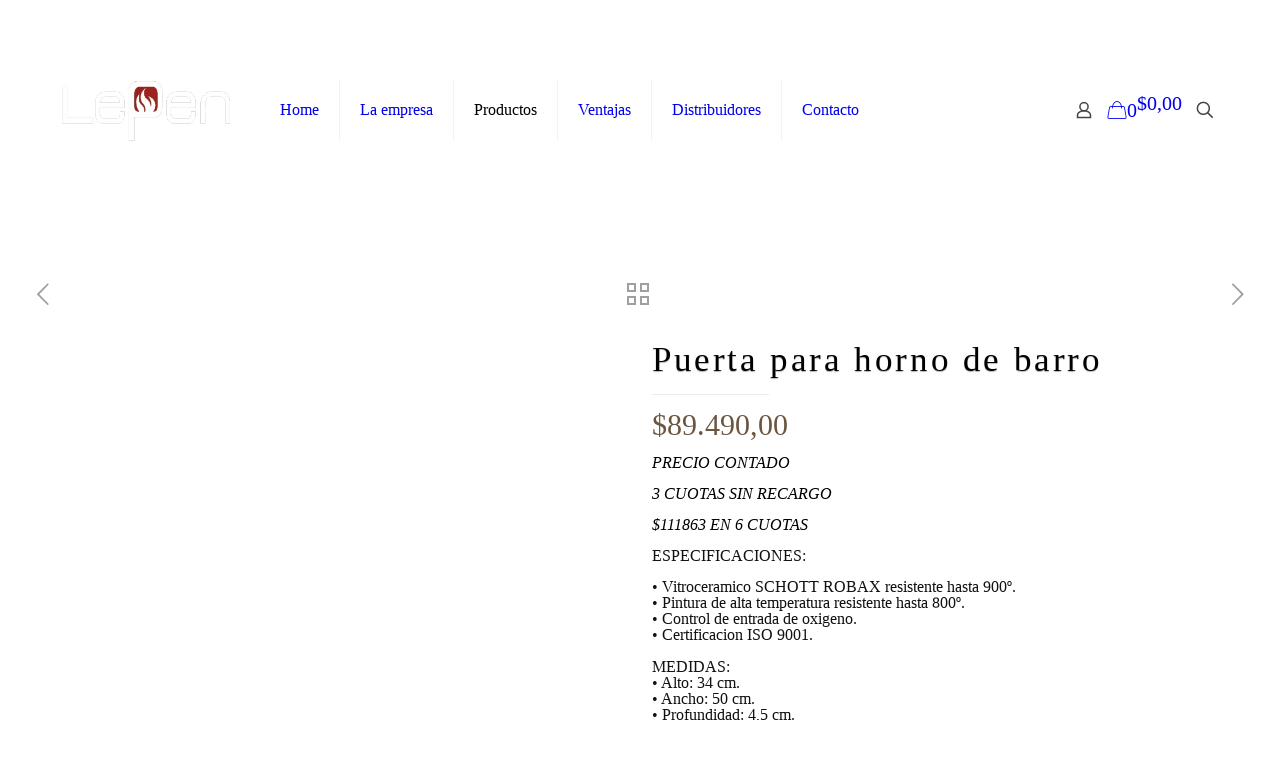

--- FILE ---
content_type: text/html; charset=UTF-8
request_url: https://lepencalefactores.com.ar/producto/puerta-para-horno-de-barro/
body_size: 46624
content:
<!DOCTYPE html>
<html lang="es-AR" class="no-js " >

<head>

<meta charset="UTF-8" />
<meta name="description" content="Calefactores a leña Lepen - calefactores de alto rendimiento a leña Lepen - Estufas a leña - Parrillas - hornos - Estufas a leña - fogoneros - Pellets - Cocinas"/>
<meta name="keywords" content="Lepen calefactores a leña, calefactores a leña, estufas a leña Lepen, salamandras, estufas a leña, cocinas a leña, hogares a leña, parrillas a leña"/>
<link rel="alternate" hreflang="es-AR" href="https://lepencalefactores.com.ar/producto/puerta-para-horno-de-barro/"/>
<meta name="facebook-domain-verification" content="8pbf82wzkf1ru50gk6llnws6xllv78" /><title>Calefactores a leña Lepen - Estufas a leña Lepen , cocinas a leña, hornos a leña, salamandras y parrillas</title><style id="perfmatters-used-css">#sb_instagram{width:100%;margin:0 auto;padding:0;-webkit-box-sizing:border-box;-moz-box-sizing:border-box;box-sizing:border-box;}#sb_instagram:after{content:"";display:table;clear:both;}#sb_instagram #sbi_images{-webkit-box-sizing:border-box;-moz-box-sizing:border-box;box-sizing:border-box;}#sb_instagram #sbi_images{display:grid;width:100%;padding:12px 0;}#sb_instagram.sbi_col_4 #sbi_images{grid-template-columns:repeat(4,1fr);}#sb_instagram a,#sb_instagram a:hover,#sb_instagram a:focus,#sb_instagram a:active{outline:none;}#sb_instagram img{display:block;padding:0 !important;margin:0 !important;max-width:100% !important;opacity:1 !important;}#sb_instagram svg:not(:root).svg-inline--fa{height:1em;display:inline-block;}#sb_instagram br{display:none;}#sbi_load p{display:inline;padding:0;margin:0;}@-webkit-keyframes sbi-sk-scaleout{0%{-webkit-transform:scale(0);}100%{-webkit-transform:scale(1);opacity:0;}}@keyframes sbi-sk-scaleout{0%{-webkit-transform:scale(0);-ms-transform:scale(0);transform:scale(0);}100%{-webkit-transform:scale(1);-ms-transform:scale(1);transform:scale(1);opacity:0;}}@-webkit-keyframes fa-spin{0%{-webkit-transform:rotate(0deg);transform:rotate(0deg);}100%{-webkit-transform:rotate(359deg);transform:rotate(359deg);}}@keyframes fa-spin{0%{-webkit-transform:rotate(0deg);transform:rotate(0deg);}100%{-webkit-transform:rotate(359deg);transform:rotate(359deg);}}#sb_instagram p:empty{display:none;}#sb_instagram #sbi_load{float:left;clear:both;width:100%;text-align:center;}#sb_instagram #sbi_load{opacity:1;transition:all .5s ease-in;}#sb_instagram #sbi_load .sbi_load_btn,#sb_instagram .sbi_follow_btn a{display:inline-block;vertical-align:top;zoom:1;padding:7px 14px;margin:5px auto 0 auto;background:#333;border:none;color:#fff;text-decoration:none;font-size:13px;line-height:1.5;-moz-border-radius:4px;-webkit-border-radius:4px;border-radius:4px;-webkit-box-sizing:border-box;-moz-box-sizing:border-box;box-sizing:border-box;}#sb_instagram .sbi_follow_btn{display:inline-block;vertical-align:top;zoom:1;text-align:center;}#sb_instagram .sbi_follow_btn a{background:#408bd1;color:#fff;}#sb_instagram .sbi_follow_btn a,#sb_instagram .sbi_follow_btn a,#sb_instagram #sbi_load .sbi_load_btn{transition:all .1s ease-in;}#sb_instagram .sbi_follow_btn a:hover,#sb_instagram .sbi_follow_btn a:focus{outline:none;box-shadow:inset 0 0 10px 20px #359dff;}#sb_instagram .sbi_follow_btn a:active,#sb_instagram #sbi_load .sbi_load_btn:active{box-shadow:inset 0 0 10px 20px rgba(0,0,0,.3);}#sb_instagram .sbi_follow_btn .fa,#sb_instagram .sbi_follow_btn svg{margin-bottom:-1px;margin-right:7px;font-size:15px;}#sb_instagram .sbi_follow_btn svg{vertical-align:-.125em;}#sb_instagram #sbi_load .sbi_follow_btn{margin-left:5px;}@media all and (max-width: 640px){#sb_instagram.sbi_col_3 #sbi_images,#sb_instagram.sbi_col_4 #sbi_images,#sb_instagram.sbi_col_5 #sbi_images,#sb_instagram.sbi_col_6 #sbi_images{grid-template-columns:repeat(2,1fr);}#sb_instagram.sbi_width_resp{width:100% !important;}}@media all and (max-width: 480px){#sb_instagram.sbi_col_3 #sbi_images,#sb_instagram.sbi_col_4 #sbi_images,#sb_instagram.sbi_col_5 #sbi_images,#sb_instagram.sbi_col_6 #sbi_images,#sb_instagram.sbi_col_7 #sbi_images,#sb_instagram.sbi_col_8 #sbi_images,#sb_instagram.sbi_col_9 #sbi_images,#sb_instagram.sbi_col_10 #sbi_images{grid-template-columns:1fr;}#sb_instagram.sbi_mob_col_1 #sbi_images{grid-template-columns:1fr;}}@media all and (max-width: 480px){#sb_instagram.sbi_col_3.sbi_mob_col_auto #sbi_images,#sb_instagram.sbi_col_4.sbi_mob_col_auto #sbi_images,#sb_instagram.sbi_col_5.sbi_mob_col_auto #sbi_images,#sb_instagram.sbi_col_6.sbi_mob_col_auto #sbi_images,#sb_instagram.sbi_col_7.sbi_mob_col_auto #sbi_images,#sb_instagram.sbi_col_8.sbi_mob_col_auto #sbi_images,#sb_instagram.sbi_col_9.sbi_mob_col_auto #sbi_images,#sb_instagram.sbi_col_10.sbi_mob_col_auto #sbi_images,#sb_instagram.sbi_mob_col_1 #sbi_images{grid-template-columns:1fr;}}@media all and (max-width: 800px){#sb_instagram.sbi_tab_col_2 #sbi_images{grid-template-columns:repeat(2,1fr);}}@media all and (max-width: 480px){#sb_instagram.sbi_col_3.sbi_mob_col_auto #sbi_images,#sb_instagram.sbi_col_4.sbi_mob_col_auto #sbi_images,#sb_instagram.sbi_col_5.sbi_mob_col_auto #sbi_images,#sb_instagram.sbi_col_6.sbi_mob_col_auto #sbi_images,#sb_instagram.sbi_col_7.sbi_mob_col_auto #sbi_images,#sb_instagram.sbi_col_8.sbi_mob_col_auto #sbi_images,#sb_instagram.sbi_col_9.sbi_mob_col_auto #sbi_images,#sb_instagram.sbi_col_10.sbi_mob_col_auto #sbi_images,#sb_instagram.sbi_mob_col_1 #sbi_images{grid-template-columns:1fr;}}body:after{content:url("https://lepencalefactores.com.ar/wp-content/plugins/instagram-feed/css/../img/sbi-sprite.png");display:none;}.chaty-tooltip.has-on-hover:after,.chaty-tooltip.has-on-hover:before,.chaty-widget .chaty-i-trigger .chaty-cta-close.chaty-tooltip.chaty-tooltip:hover:after,.chaty-widget .chaty-i-trigger .chaty-cta-close.chaty-tooltip:hover:before,.chaty-widget.chaty-open .chaty-i-trigger .chaty-cta-main.chaty-tooltip:after,.chaty-widget.chaty-open .chaty-i-trigger .chaty-cta-main.chaty-tooltip:before,.chaty-widget.cssas-no-close-button.default-open .chaty-i-trigger,.on-hover-text:empty,[data-hover=""]:after,[data-hover=""]:before{display:none !important;}@keyframes tooltips-vert{to{opacity:1;transform:translate(-50%,0);}}@keyframes tooltips-horz{to{opacity:1;transform:translate(0,-50%);}}@-webkit-keyframes chaty-animation-shockwave{0%{transform:scale(1);box-shadow:0 0 2px rgba(0,0,0,.3),inset 0 0 1px rgba(0,0,0,.3);}95%{box-shadow:0 0 50px transparent,inset 0 0 30px transparent;}100%{transform:scale(2.25);}}@keyframes chaty-animation-shockwave{0%{transform:scale(1);box-shadow:0 0 2px rgba(0,0,0,.3),inset 0 0 1px rgba(0,0,0,.3);}95%{box-shadow:0 0 50px transparent,inset 0 0 30px transparent;}100%{transform:scale(2.25);}}@-webkit-keyframes chaty-animation-blink{0%,100%{opacity:1;}20%{opacity:.5;}}@keyframes chaty-animation-blink{0%,100%{opacity:1;}20%{opacity:.5;}}@-webkit-keyframes chaty-animation-pulse{0%{transform:scale(1);box-shadow:0 2px 2px rgba(0,0,0,.2);border-radius:50%;}100%{transform:scale(1.1);box-shadow:0 2px 2px rgba(0,0,0,.2);border-radius:45%;}}@keyframes chaty-animation-pulse{0%{transform:scale(1);border-radius:50%;}100%{transform:scale(1.1);border-radius:45%;}}@keyframes chaty-animation-sheen{100%,20%{transform:rotateZ(60deg) translate(0,-80px);}}@keyframes chaty-animation-fade{15%,5%{opacity:.25;}10%,100%,20%{opacity:1;}}@keyframes chaty-animation-spin{10%{transform:rotateZ(-20deg);animation-timing-function:ease;}100%,20%{transform:rotateZ(360deg);}}@keyframes chaty-animation-bounce{0%,100%,20%{transform:none;}10%{transform:translateY(-1em);}}@keyframes chaty-animation-waggle{0%{transform:none;}10%{transform:rotateZ(-20deg) scale(1.2);}13%{transform:rotateZ(25deg) scale(1.2);}15%{transform:rotateZ(-15deg) scale(1.2);}17%{transform:rotateZ(15deg) scale(1.2);}20%{transform:rotateZ(-12deg) scale(1.2);}22%{transform:rotateZ(0) scale(1.2);}100%,24%{transform:rotateZ(0) scale(1);}}@keyframes chaty-animation-floating{0%{-webkit-transform:translate3d(0,0,0);transform:translate3d(0,0,0);}50%{-webkit-transform:translate3d(0,-10px,0);transform:translate3d(0,-10px,0);}100%{-webkit-transform:translate3d(0,0,0);transform:translate3d(0,0,0);}}@keyframes rotation{from{transform:rotate(0deg);}to{transform:rotate(359deg);}}input[type=number]::-webkit-inner-spin-button,input[type=number]::-webkit-outer-spin-button{-webkit-appearance:none;-moz-appearance:none;appearance:none;margin:0;}[placeholder]:focus::-webkit-input-placeholder{-webkit-transition:opacity .5s .5s ease;transition:opacity .5s .5s ease;opacity:1 !important;}button.pswp__button{box-shadow:none !important;background-image:url("https://lepencalefactores.com.ar/wp-content/plugins/woocommerce/assets/css/photoswipe/default-skin/default-skin.png") !important;}button.pswp__button,button.pswp__button--arrow--left::before,button.pswp__button--arrow--right::before,button.pswp__button:hover{background-color:transparent !important;}button.pswp__button--arrow--left,button.pswp__button--arrow--left:hover,button.pswp__button--arrow--right,button.pswp__button--arrow--right:hover{background-image:none !important;}button.pswp__button--close:hover{background-position:0 -44px;}button.pswp__button--zoom:hover{background-position:-88px 0;}.pswp{display:none;position:absolute;width:100%;height:100%;left:0;top:0;overflow:hidden;-ms-touch-action:none;touch-action:none;z-index:1500;-webkit-text-size-adjust:100%;-webkit-backface-visibility:hidden;outline:0;}.pswp *{-webkit-box-sizing:border-box;box-sizing:border-box;}.pswp img{max-width:none;}.pswp__bg{position:absolute;left:0;top:0;width:100%;height:100%;background:#000;opacity:0;-webkit-transform:translateZ(0);transform:translateZ(0);-webkit-backface-visibility:hidden;will-change:opacity;}.pswp__scroll-wrap{position:absolute;left:0;top:0;width:100%;height:100%;overflow:hidden;}.pswp__container,.pswp__zoom-wrap{-ms-touch-action:none;touch-action:none;position:absolute;left:0;right:0;top:0;bottom:0;}.pswp__container,.pswp__img{-webkit-user-select:none;-moz-user-select:none;-ms-user-select:none;user-select:none;-webkit-tap-highlight-color:transparent;-webkit-touch-callout:none;}.pswp__bg{will-change:opacity;-webkit-transition:opacity 333ms cubic-bezier(.4,0,.22,1);transition:opacity 333ms cubic-bezier(.4,0,.22,1);}.pswp__container,.pswp__zoom-wrap{-webkit-backface-visibility:hidden;}.pswp__item{position:absolute;left:0;right:0;top:0;bottom:0;overflow:hidden;}.pswp__button{width:44px;height:44px;position:relative;background:0 0;cursor:pointer;overflow:visible;-webkit-appearance:none;display:block;border:0;padding:0;margin:0;float:right;opacity:.75;-webkit-transition:opacity .2s;transition:opacity .2s;-webkit-box-shadow:none;box-shadow:none;}.pswp__button:focus,.pswp__button:hover{opacity:1;}.pswp__button:active{outline:0;opacity:.9;}.pswp__button::-moz-focus-inner{padding:0;border:0;}.pswp__button,.pswp__button--arrow--left:before,.pswp__button--arrow--right:before{background:url("https://lepencalefactores.com.ar/wp-content/plugins/woocommerce/assets/css/photoswipe/default-skin/default-skin.png") 0 0 no-repeat;background-size:264px 88px;width:44px;height:44px;}.pswp__button--close{background-position:0 -44px;}.pswp__button--share{background-position:-44px -44px;}.pswp__button--fs{display:none;}.pswp__button--zoom{display:none;background-position:-88px 0;}.pswp__button--arrow--left,.pswp__button--arrow--right{background:0 0;top:50%;margin-top:-50px;width:70px;height:100px;position:absolute;}.pswp__button--arrow--left{left:0;}.pswp__button--arrow--right{right:0;}.pswp__button--arrow--left:before,.pswp__button--arrow--right:before{content:"";top:35px;background-color:rgba(0,0,0,.3);height:30px;width:32px;position:absolute;}.pswp__button--arrow--left:before{left:6px;background-position:-138px -44px;}.pswp__button--arrow--right:before{right:6px;background-position:-94px -44px;}.pswp__counter,.pswp__share-modal{-webkit-user-select:none;-moz-user-select:none;-ms-user-select:none;user-select:none;}.pswp__share-modal{display:block;background:rgba(0,0,0,.5);width:100%;height:100%;top:0;left:0;padding:10px;position:absolute;z-index:1600;opacity:0;-webkit-transition:opacity .25s ease-out;transition:opacity .25s ease-out;-webkit-backface-visibility:hidden;will-change:opacity;}.pswp__share-modal--hidden{display:none;}.pswp__share-tooltip{z-index:1620;position:absolute;background:#fff;top:56px;border-radius:2px;display:block;width:auto;right:44px;-webkit-box-shadow:0 2px 5px rgba(0,0,0,.25);box-shadow:0 2px 5px rgba(0,0,0,.25);-webkit-transform:translateY(6px);-ms-transform:translateY(6px);transform:translateY(6px);-webkit-transition:-webkit-transform .25s;transition:transform .25s;-webkit-backface-visibility:hidden;will-change:transform;}.pswp__share-tooltip a{display:block;padding:8px 12px;color:#000;text-decoration:none;font-size:14px;line-height:18px;}.pswp__share-tooltip a:hover{text-decoration:none;color:#000;}.pswp__share-tooltip a:first-child{border-radius:2px 2px 0 0;}.pswp__share-tooltip a:last-child{border-radius:0 0 2px 2px;}.pswp__counter{position:absolute;left:0;top:0;height:44px;font-size:13px;line-height:44px;color:#fff;opacity:.75;padding:0 10px;}.pswp__caption{position:absolute;left:0;bottom:0;width:100%;min-height:44px;}.pswp__caption small{font-size:11px;color:#bbb;}.pswp__caption__center{text-align:left;max-width:420px;margin:0 auto;font-size:13px;padding:10px;line-height:20px;color:#ccc;}.pswp__preloader{width:44px;height:44px;position:absolute;top:0;left:50%;margin-left:-22px;opacity:0;-webkit-transition:opacity .25s ease-out;transition:opacity .25s ease-out;will-change:opacity;direction:ltr;}.pswp__preloader__icn{width:20px;height:20px;margin:12px;}@media screen and (max-width:1024px){.pswp__preloader{position:relative;left:auto;top:auto;margin:0;float:right;}}@-webkit-keyframes clockwise{0%{-webkit-transform:rotate(0);transform:rotate(0);}100%{-webkit-transform:rotate(360deg);transform:rotate(360deg);}}@keyframes clockwise{0%{-webkit-transform:rotate(0);transform:rotate(0);}100%{-webkit-transform:rotate(360deg);transform:rotate(360deg);}}@-webkit-keyframes donut-rotate{0%{-webkit-transform:rotate(0);transform:rotate(0);}50%{-webkit-transform:rotate(-140deg);transform:rotate(-140deg);}100%{-webkit-transform:rotate(0);transform:rotate(0);}}@keyframes donut-rotate{0%{-webkit-transform:rotate(0);transform:rotate(0);}50%{-webkit-transform:rotate(-140deg);transform:rotate(-140deg);}100%{-webkit-transform:rotate(0);transform:rotate(0);}}.pswp__ui{-webkit-font-smoothing:auto;visibility:visible;opacity:1;z-index:1550;}.pswp__top-bar{position:absolute;left:0;top:0;height:44px;width:100%;}.pswp--has_mouse .pswp__button--arrow--left,.pswp--has_mouse .pswp__button--arrow--right,.pswp__caption,.pswp__top-bar{-webkit-backface-visibility:hidden;will-change:opacity;-webkit-transition:opacity 333ms cubic-bezier(.4,0,.22,1);transition:opacity 333ms cubic-bezier(.4,0,.22,1);}.pswp__caption,.pswp__top-bar{background-color:rgba(0,0,0,.5);}.pswp__ui--hidden .pswp__button--arrow--left,.pswp__ui--hidden .pswp__button--arrow--right,.pswp__ui--hidden .pswp__caption,.pswp__ui--hidden .pswp__top-bar{opacity:.001;}:root{--woocommerce:#7f54b3;--wc-green:#7ad03a;--wc-red:#a00;--wc-orange:#ffba00;--wc-blue:#2ea2cc;--wc-primary:#7f54b3;--wc-primary-text:white;--wc-secondary:#e9e6ed;--wc-secondary-text:#515151;--wc-highlight:#b3af54;--wc-highligh-text:white;--wc-content-bg:#fff;--wc-subtext:#767676;}.woocommerce img,.woocommerce-page img{height:auto;max-width:100%;}.woocommerce #content div.product div.images,.woocommerce div.product div.images,.woocommerce-page #content div.product div.images,.woocommerce-page div.product div.images{float:left;width:48%;}.woocommerce #content div.product div.thumbnails::after,.woocommerce #content div.product div.thumbnails::before,.woocommerce div.product div.thumbnails::after,.woocommerce div.product div.thumbnails::before,.woocommerce-page #content div.product div.thumbnails::after,.woocommerce-page #content div.product div.thumbnails::before,.woocommerce-page div.product div.thumbnails::after,.woocommerce-page div.product div.thumbnails::before{content:" ";display:table;}.woocommerce #content div.product div.thumbnails::after,.woocommerce div.product div.thumbnails::after,.woocommerce-page #content div.product div.thumbnails::after,.woocommerce-page div.product div.thumbnails::after{clear:both;}.woocommerce #content div.product div.thumbnails a,.woocommerce div.product div.thumbnails a,.woocommerce-page #content div.product div.thumbnails a,.woocommerce-page div.product div.thumbnails a{float:left;width:30.75%;margin-right:3.8%;margin-bottom:1em;}.woocommerce #content div.product div.thumbnails a.last,.woocommerce div.product div.thumbnails a.last,.woocommerce-page #content div.product div.thumbnails a.last,.woocommerce-page div.product div.thumbnails a.last{margin-right:0;}.woocommerce #content div.product div.thumbnails a.first,.woocommerce div.product div.thumbnails a.first,.woocommerce-page #content div.product div.thumbnails a.first,.woocommerce-page div.product div.thumbnails a.first{clear:both;}.woocommerce #content div.product div.thumbnails.columns-1 a,.woocommerce div.product div.thumbnails.columns-1 a,.woocommerce-page #content div.product div.thumbnails.columns-1 a,.woocommerce-page div.product div.thumbnails.columns-1 a{width:100%;margin-right:0;float:none;}.woocommerce #content div.product div.thumbnails.columns-2 a,.woocommerce div.product div.thumbnails.columns-2 a,.woocommerce-page #content div.product div.thumbnails.columns-2 a,.woocommerce-page div.product div.thumbnails.columns-2 a{width:48%;}.woocommerce #content div.product div.thumbnails.columns-4 a,.woocommerce div.product div.thumbnails.columns-4 a,.woocommerce-page #content div.product div.thumbnails.columns-4 a,.woocommerce-page div.product div.thumbnails.columns-4 a{width:22.05%;}.woocommerce #content div.product div.thumbnails.columns-5 a,.woocommerce div.product div.thumbnails.columns-5 a,.woocommerce-page #content div.product div.thumbnails.columns-5 a,.woocommerce-page div.product div.thumbnails.columns-5 a{width:16.9%;}.woocommerce #content div.product div.summary,.woocommerce div.product div.summary,.woocommerce-page #content div.product div.summary,.woocommerce-page div.product div.summary{float:right;width:48%;clear:none;}.woocommerce #content div.product .woocommerce-tabs,.woocommerce div.product .woocommerce-tabs,.woocommerce-page #content div.product .woocommerce-tabs,.woocommerce-page div.product .woocommerce-tabs{clear:both;}.woocommerce #content div.product .woocommerce-tabs ul.tabs::after,.woocommerce #content div.product .woocommerce-tabs ul.tabs::before,.woocommerce div.product .woocommerce-tabs ul.tabs::after,.woocommerce div.product .woocommerce-tabs ul.tabs::before,.woocommerce-page #content div.product .woocommerce-tabs ul.tabs::after,.woocommerce-page #content div.product .woocommerce-tabs ul.tabs::before,.woocommerce-page div.product .woocommerce-tabs ul.tabs::after,.woocommerce-page div.product .woocommerce-tabs ul.tabs::before{content:" ";display:table;}.woocommerce #content div.product .woocommerce-tabs ul.tabs::after,.woocommerce div.product .woocommerce-tabs ul.tabs::after,.woocommerce-page #content div.product .woocommerce-tabs ul.tabs::after,.woocommerce-page div.product .woocommerce-tabs ul.tabs::after{clear:both;}.woocommerce #content div.product .woocommerce-tabs ul.tabs li,.woocommerce div.product .woocommerce-tabs ul.tabs li,.woocommerce-page #content div.product .woocommerce-tabs ul.tabs li,.woocommerce-page div.product .woocommerce-tabs ul.tabs li{display:inline-block;}.woocommerce #content div.product #reviews .comment::after,.woocommerce #content div.product #reviews .comment::before,.woocommerce div.product #reviews .comment::after,.woocommerce div.product #reviews .comment::before,.woocommerce-page #content div.product #reviews .comment::after,.woocommerce-page #content div.product #reviews .comment::before,.woocommerce-page div.product #reviews .comment::after,.woocommerce-page div.product #reviews .comment::before{content:" ";display:table;}.woocommerce #content div.product #reviews .comment::after,.woocommerce div.product #reviews .comment::after,.woocommerce-page #content div.product #reviews .comment::after,.woocommerce-page div.product #reviews .comment::after{clear:both;}.woocommerce #content div.product #reviews .comment img,.woocommerce div.product #reviews .comment img,.woocommerce-page #content div.product #reviews .comment img,.woocommerce-page div.product #reviews .comment img{float:right;height:auto;}.woocommerce ul.products,.woocommerce-page ul.products{clear:both;}.woocommerce ul.products::after,.woocommerce ul.products::before,.woocommerce-page ul.products::after,.woocommerce-page ul.products::before{content:" ";display:table;}.woocommerce ul.products::after,.woocommerce-page ul.products::after{clear:both;}.woocommerce ul.products li.product,.woocommerce-page ul.products li.product{float:left;margin:0 3.8% 2.992em 0;padding:0;position:relative;width:22.05%;margin-left:0;}.woocommerce ul.products li.first,.woocommerce-page ul.products li.first{clear:both;}.woocommerce #content table.cart img,.woocommerce table.cart img,.woocommerce-page #content table.cart img,.woocommerce-page table.cart img{height:auto;}.woocommerce form .form-row::after,.woocommerce form .form-row::before,.woocommerce-page form .form-row::after,.woocommerce-page form .form-row::before{content:" ";display:table;}.woocommerce form .form-row::after,.woocommerce-page form .form-row::after{clear:both;}.woocommerce form .form-row label,.woocommerce-page form .form-row label{display:block;}.woocommerce form .form-row select,.woocommerce-page form .form-row select{width:100%;}.woocommerce form .form-row .input-text,.woocommerce-page form .form-row .input-text{box-sizing:border-box;width:100%;}.woocommerce form .form-row-first,.woocommerce form .form-row-last,.woocommerce-page form .form-row-first,.woocommerce-page form .form-row-last{width:47%;overflow:visible;}.woocommerce form .form-row-first,.woocommerce-page form .form-row-first{float:left;}.woocommerce form .form-row-last,.woocommerce-page form .form-row-last{float:right;}.twentyfourteen .tfwc div.product.hentry.has-post-thumbnail{margin-top:0;}#content .twentysixteen div.product div.images,#content .twentysixteen div.product div.summary{width:46.42857%;}:root{--woocommerce:#7f54b3;--wc-green:#7ad03a;--wc-red:#a00;--wc-orange:#ffba00;--wc-blue:#2ea2cc;--wc-primary:#7f54b3;--wc-primary-text:white;--wc-secondary:#e9e6ed;--wc-secondary-text:#515151;--wc-highlight:#b3af54;--wc-highligh-text:white;--wc-content-bg:#fff;--wc-subtext:#767676;}@keyframes spin{100%{transform:rotate(360deg);}}@font-face{font-family:star;src:url("https://lepencalefactores.com.ar/wp-content/plugins/woocommerce/assets/css/../fonts/WooCommerce.woff2") format("woff2"),url("https://lepencalefactores.com.ar/wp-content/plugins/woocommerce/assets/css/../fonts/WooCommerce.woff") format("woff"),url("https://lepencalefactores.com.ar/wp-content/plugins/woocommerce/assets/css/../fonts/WooCommerce.ttf") format("truetype");font-weight:400;font-style:normal;}@font-face{font-family:WooCommerce;src:url("https://lepencalefactores.com.ar/wp-content/plugins/woocommerce/assets/css/../fonts/WooCommerce.woff2") format("woff2"),url("https://lepencalefactores.com.ar/wp-content/plugins/woocommerce/assets/css/../fonts/WooCommerce.woff") format("woff"),url("https://lepencalefactores.com.ar/wp-content/plugins/woocommerce/assets/css/../fonts/WooCommerce.ttf") format("truetype");font-weight:400;font-style:normal;}.screen-reader-text{clip:rect(1px,1px,1px,1px);height:1px;overflow:hidden;position:absolute !important;width:1px;word-wrap:normal !important;}.clear{clear:both;}.woocommerce .quantity .qty{width:3.631em;text-align:center;}.woocommerce div.product{margin-bottom:0;position:relative;}.woocommerce div.product .product_title{clear:none;margin-top:0;padding:0;}.woocommerce div.product p.price ins,.woocommerce div.product span.price ins{background:inherit;font-weight:700;display:inline-block;}.woocommerce div.product p.price del,.woocommerce div.product span.price del{opacity:.5;display:inline-block;}.woocommerce div.product p.stock{font-size:.92em;}.woocommerce div.product .woocommerce-product-rating{margin-bottom:1.618em;}.woocommerce div.product div.images{margin-bottom:2em;}.woocommerce div.product div.images img{display:block;width:100%;height:auto;box-shadow:none;}.woocommerce div.product div.images div.thumbnails{padding-top:1em;}.woocommerce div.product div.images.woocommerce-product-gallery{position:relative;}.woocommerce div.product div.images .woocommerce-product-gallery__wrapper{transition:all cubic-bezier(.795,-.035,0,1) .5s;margin:0;padding:0;}.woocommerce div.product div.images .woocommerce-product-gallery__wrapper .zoomImg{background-color:#fff;opacity:0;}.woocommerce div.product div.images .woocommerce-product-gallery__image--placeholder{border:1px solid #f2f2f2;}.woocommerce div.product div.images .woocommerce-product-gallery__image:nth-child(n+2){width:25%;display:inline-block;}.woocommerce div.product div.images .woocommerce-product-gallery__trigger{position:absolute;top:.5em;right:.5em;font-size:2em;z-index:9;width:36px;height:36px;background:#fff;text-indent:-9999px;border-radius:100%;box-sizing:content-box;}.woocommerce div.product div.images .woocommerce-product-gallery__trigger::before{content:"";display:block;width:10px;height:10px;border:2px solid #000;border-radius:100%;position:absolute;top:9px;left:9px;box-sizing:content-box;}.woocommerce div.product div.images .woocommerce-product-gallery__trigger::after{content:"";display:block;width:2px;height:8px;background:#000;border-radius:6px;position:absolute;top:19px;left:22px;transform:rotate(-45deg);box-sizing:content-box;}.woocommerce div.product div.images .flex-control-thumbs{overflow:hidden;zoom:1;margin:0;padding:0;}.woocommerce div.product div.images .flex-control-thumbs li{width:25%;float:left;margin:0;list-style:none;}.woocommerce div.product div.images .flex-control-thumbs li img{cursor:pointer;opacity:.5;margin:0;}.woocommerce div.product div.images .flex-control-thumbs li img.flex-active,.woocommerce div.product div.images .flex-control-thumbs li img:hover{opacity:1;}.woocommerce div.product .woocommerce-product-gallery--columns-3 .flex-control-thumbs li:nth-child(3n+1){clear:left;}.woocommerce div.product .woocommerce-product-gallery--columns-4 .flex-control-thumbs li:nth-child(4n+1){clear:left;}.woocommerce div.product .woocommerce-product-gallery--columns-5 .flex-control-thumbs li:nth-child(5n+1){clear:left;}.woocommerce div.product div.summary{margin-bottom:2em;}.woocommerce div.product div.social{text-align:right;margin:0 0 1em;}.woocommerce div.product div.social span{margin:0 0 0 2px;}.woocommerce div.product div.social span span{margin:0;}.woocommerce div.product div.social span .stButton .chicklets{padding-left:16px;width:0;}.woocommerce div.product div.social iframe{float:left;margin-top:3px;}.woocommerce div.product .woocommerce-tabs ul.tabs{list-style:none;padding:0 0 0 1em;margin:0 0 1.618em;overflow:hidden;position:relative;}.woocommerce div.product .woocommerce-tabs ul.tabs li{border:1px solid #cfc8d8;background-color:#e9e6ed;color:#515151;display:inline-block;position:relative;z-index:0;border-radius:4px 4px 0 0;margin:0 -5px;padding:0 1em;}.woocommerce div.product .woocommerce-tabs ul.tabs li a{display:inline-block;padding:.5em 0;font-weight:700;color:#515151;text-decoration:none;}.woocommerce div.product .woocommerce-tabs ul.tabs li a:hover{text-decoration:none;color:#6a6a6a;}.woocommerce div.product .woocommerce-tabs ul.tabs li.active{background:#fff;color:#515151;z-index:2;border-bottom-color:#fff;}.woocommerce div.product .woocommerce-tabs ul.tabs li.active a{color:inherit;text-shadow:inherit;}.woocommerce div.product .woocommerce-tabs ul.tabs li.active::before{box-shadow:2px 2px 0 #fff;}.woocommerce div.product .woocommerce-tabs ul.tabs li.active::after{box-shadow:-2px 2px 0 #fff;}.woocommerce div.product .woocommerce-tabs ul.tabs li::after,.woocommerce div.product .woocommerce-tabs ul.tabs li::before{border:1px solid #cfc8d8;position:absolute;bottom:-1px;width:5px;height:5px;content:" ";box-sizing:border-box;}.woocommerce div.product .woocommerce-tabs ul.tabs li::before{left:-5px;border-bottom-right-radius:4px;border-width:0 1px 1px 0;box-shadow:2px 2px 0 #e9e6ed;}.woocommerce div.product .woocommerce-tabs ul.tabs li::after{right:-5px;border-bottom-left-radius:4px;border-width:0 0 1px 1px;box-shadow:-2px 2px 0 #e9e6ed;}.woocommerce div.product .woocommerce-tabs ul.tabs::before{position:absolute;content:" ";width:100%;bottom:0;left:0;border-bottom:1px solid #cfc8d8;z-index:1;}.woocommerce div.product .woocommerce-tabs .panel{margin:0 0 2em;padding:0;}.woocommerce div.product p.cart{margin-bottom:2em;}.woocommerce div.product p.cart::after,.woocommerce div.product p.cart::before{content:" ";display:table;}.woocommerce div.product p.cart::after{clear:both;}.woocommerce div.product form.cart{margin-bottom:2em;}.woocommerce div.product form.cart::after,.woocommerce div.product form.cart::before{content:" ";display:table;}.woocommerce div.product form.cart::after{clear:both;}.woocommerce div.product form.cart div.quantity{float:left;margin:0 4px 0 0;}.woocommerce div.product form.cart table{border-width:0 0 1px;}.woocommerce div.product form.cart table td{padding-left:0;}.woocommerce div.product form.cart table div.quantity{float:none;margin:0;}.woocommerce div.product form.cart table small.stock{display:block;float:none;}.woocommerce div.product form.cart .variations{margin-bottom:1em;border:0;width:100%;}.woocommerce div.product form.cart .variations td,.woocommerce div.product form.cart .variations th{border:0;line-height:2em;vertical-align:top;}.woocommerce div.product form.cart .variations label{font-weight:700;text-align:left;}.woocommerce div.product form.cart .variations select{max-width:100%;min-width:75%;display:inline-block;margin-right:1em;}.woocommerce div.product form.cart .variations td.label{padding-right:1em;}.woocommerce div.product form.cart .woocommerce-variation-description p{margin-bottom:1em;}.woocommerce div.product form.cart .reset_variations{visibility:hidden;font-size:.83em;}.woocommerce div.product form.cart .wc-no-matching-variations{display:none;}.woocommerce div.product form.cart .button{vertical-align:middle;float:left;}.woocommerce div.product form.cart .group_table td.woocommerce-grouped-product-list-item__label{padding-right:1em;padding-left:1em;}.woocommerce div.product form.cart .group_table td{vertical-align:top;padding-bottom:.5em;border:0;}.woocommerce div.product form.cart .group_table td:first-child{width:4em;text-align:center;}.woocommerce div.product form.cart .group_table .wc-grouped-product-add-to-cart-checkbox{display:inline-block;width:auto;margin:0 auto;transform:scale(1.5,1.5);}.woocommerce .products ul,.woocommerce ul.products{margin:0 0 1em;padding:0;list-style:none outside;clear:both;}.woocommerce .products ul::after,.woocommerce .products ul::before,.woocommerce ul.products::after,.woocommerce ul.products::before{content:" ";display:table;}.woocommerce .products ul::after,.woocommerce ul.products::after{clear:both;}.woocommerce .products ul li,.woocommerce ul.products li{list-style:none outside;}.woocommerce ul.products li.product .woocommerce-loop-category__title,.woocommerce ul.products li.product .woocommerce-loop-product__title,.woocommerce ul.products li.product h3{padding:.5em 0;margin:0;font-size:1em;}.woocommerce ul.products li.product a{text-decoration:none;}.woocommerce ul.products li.product a img{width:100%;height:auto;display:block;margin:0 0 1em;box-shadow:none;}.woocommerce ul.products li.product .button{display:inline-block;margin-top:1em;}.woocommerce ul.products li.product .price{display:block;font-weight:400;margin-bottom:.5em;font-size:.857em;}.woocommerce .cart .button,.woocommerce .cart input.button{float:none;}.woocommerce table.shop_attributes{border:0;border-top:1px dotted rgba(0,0,0,.1);margin-bottom:1.618em;width:100%;}.woocommerce table.shop_attributes th{width:150px;font-weight:700;padding:8px;border-top:0;border-bottom:1px dotted rgba(0,0,0,.1);margin:0;line-height:1.5;}.woocommerce table.shop_attributes td{font-style:italic;padding:0;border-top:0;border-bottom:1px dotted rgba(0,0,0,.1);margin:0;line-height:1.5;}.woocommerce table.shop_attributes td p{margin:0;padding:8px 0;}.woocommerce table.shop_attributes tr:nth-child(even) td,.woocommerce table.shop_attributes tr:nth-child(even) th{background:rgba(0,0,0,.025);}.woocommerce form .form-row{padding:3px;margin:0 0 6px;}.woocommerce form .form-row [placeholder]:focus::-webkit-input-placeholder{-webkit-transition:opacity .5s .5s ease;transition:opacity .5s .5s ease;opacity:0;}.woocommerce form .form-row label{line-height:2;}.woocommerce form .form-row select{cursor:pointer;margin:0;}.woocommerce form .form-row .required{color:red;font-weight:700;border:0 !important;text-decoration:none;visibility:hidden;}.woocommerce form .form-row input.input-text,.woocommerce form .form-row textarea{box-sizing:border-box;width:100%;margin:0;outline:0;line-height:normal;}.woocommerce form .form-row ::-webkit-input-placeholder{line-height:normal;}.woocommerce form .form-row :-moz-placeholder{line-height:normal;}.woocommerce form .form-row :-ms-input-placeholder{line-height:normal;}.woocommerce form.checkout_coupon,.woocommerce form.login,.woocommerce form.register{border:1px solid #cfc8d8;padding:20px;margin:2em 0;text-align:left;border-radius:5px;}.woocommerce .woocommerce-form-login .woocommerce-form-login__submit{float:left;margin-right:1em;}.woocommerce .woocommerce-form-login .woocommerce-form-login__rememberme{display:inline-block;}.woocommerce:where(body:not(.woocommerce-block-theme-has-button-styles)) #respond input#submit,.woocommerce:where(body:not(.woocommerce-block-theme-has-button-styles)) a.button,.woocommerce:where(body:not(.woocommerce-block-theme-has-button-styles)) button.button,.woocommerce:where(body:not(.woocommerce-block-theme-has-button-styles)) input.button,:where(body:not(.woocommerce-block-theme-has-button-styles)) .woocommerce #respond input#submit,:where(body:not(.woocommerce-block-theme-has-button-styles)) .woocommerce a.button,:where(body:not(.woocommerce-block-theme-has-button-styles)) .woocommerce button.button,:where(body:not(.woocommerce-block-theme-has-button-styles)) .woocommerce input.button{font-size:100%;margin:0;line-height:1;cursor:pointer;position:relative;text-decoration:none;overflow:visible;padding:.618em 1em;font-weight:700;border-radius:3px;left:auto;color:#515151;background-color:#e9e6ed;border:0;display:inline-block;background-image:none;box-shadow:none;text-shadow:none;}.woocommerce:where(body:not(.woocommerce-block-theme-has-button-styles)) #respond input#submit:hover,.woocommerce:where(body:not(.woocommerce-block-theme-has-button-styles)) a.button:hover,.woocommerce:where(body:not(.woocommerce-block-theme-has-button-styles)) button.button:hover,.woocommerce:where(body:not(.woocommerce-block-theme-has-button-styles)) input.button:hover,:where(body:not(.woocommerce-block-theme-has-button-styles)) .woocommerce #respond input#submit:hover,:where(body:not(.woocommerce-block-theme-has-button-styles)) .woocommerce a.button:hover,:where(body:not(.woocommerce-block-theme-has-button-styles)) .woocommerce button.button:hover,:where(body:not(.woocommerce-block-theme-has-button-styles)) .woocommerce input.button:hover{background-color:#dcd7e3;text-decoration:none;background-image:none;color:#515151;}.woocommerce:where(body:not(.woocommerce-block-theme-has-button-styles)) #respond input#submit.alt,.woocommerce:where(body:not(.woocommerce-block-theme-has-button-styles)) a.button.alt,.woocommerce:where(body:not(.woocommerce-block-theme-has-button-styles)) button.button.alt,.woocommerce:where(body:not(.woocommerce-block-theme-has-button-styles)) input.button.alt,:where(body:not(.woocommerce-block-theme-has-button-styles)) .woocommerce #respond input#submit.alt,:where(body:not(.woocommerce-block-theme-has-button-styles)) .woocommerce a.button.alt,:where(body:not(.woocommerce-block-theme-has-button-styles)) .woocommerce button.button.alt,:where(body:not(.woocommerce-block-theme-has-button-styles)) .woocommerce input.button.alt{background-color:#7f54b3;color:#fff;-webkit-font-smoothing:antialiased;}.woocommerce:where(body:not(.woocommerce-block-theme-has-button-styles)) #respond input#submit.alt:hover,.woocommerce:where(body:not(.woocommerce-block-theme-has-button-styles)) a.button.alt:hover,.woocommerce:where(body:not(.woocommerce-block-theme-has-button-styles)) button.button.alt:hover,.woocommerce:where(body:not(.woocommerce-block-theme-has-button-styles)) input.button.alt:hover,:where(body:not(.woocommerce-block-theme-has-button-styles)) .woocommerce #respond input#submit.alt:hover,:where(body:not(.woocommerce-block-theme-has-button-styles)) .woocommerce a.button.alt:hover,:where(body:not(.woocommerce-block-theme-has-button-styles)) .woocommerce button.button.alt:hover,:where(body:not(.woocommerce-block-theme-has-button-styles)) .woocommerce input.button.alt:hover{background-color:#7249a4;color:#fff;}.woocommerce:where(body:not(.woocommerce-block-theme-has-button-styles)) #respond input#submit.alt.disabled,.woocommerce:where(body:not(.woocommerce-block-theme-has-button-styles)) #respond input#submit.alt.disabled:hover,.woocommerce:where(body:not(.woocommerce-block-theme-has-button-styles)) #respond input#submit.alt:disabled,.woocommerce:where(body:not(.woocommerce-block-theme-has-button-styles)) #respond input#submit.alt:disabled:hover,.woocommerce:where(body:not(.woocommerce-block-theme-has-button-styles)) #respond input#submit.alt:disabled[disabled],.woocommerce:where(body:not(.woocommerce-block-theme-has-button-styles)) #respond input#submit.alt:disabled[disabled]:hover,.woocommerce:where(body:not(.woocommerce-block-theme-has-button-styles)) a.button.alt.disabled,.woocommerce:where(body:not(.woocommerce-block-theme-has-button-styles)) a.button.alt.disabled:hover,.woocommerce:where(body:not(.woocommerce-block-theme-has-button-styles)) a.button.alt:disabled,.woocommerce:where(body:not(.woocommerce-block-theme-has-button-styles)) a.button.alt:disabled:hover,.woocommerce:where(body:not(.woocommerce-block-theme-has-button-styles)) a.button.alt:disabled[disabled],.woocommerce:where(body:not(.woocommerce-block-theme-has-button-styles)) a.button.alt:disabled[disabled]:hover,.woocommerce:where(body:not(.woocommerce-block-theme-has-button-styles)) button.button.alt.disabled,.woocommerce:where(body:not(.woocommerce-block-theme-has-button-styles)) button.button.alt.disabled:hover,.woocommerce:where(body:not(.woocommerce-block-theme-has-button-styles)) button.button.alt:disabled,.woocommerce:where(body:not(.woocommerce-block-theme-has-button-styles)) button.button.alt:disabled:hover,.woocommerce:where(body:not(.woocommerce-block-theme-has-button-styles)) button.button.alt:disabled[disabled],.woocommerce:where(body:not(.woocommerce-block-theme-has-button-styles)) button.button.alt:disabled[disabled]:hover,.woocommerce:where(body:not(.woocommerce-block-theme-has-button-styles)) input.button.alt.disabled,.woocommerce:where(body:not(.woocommerce-block-theme-has-button-styles)) input.button.alt.disabled:hover,.woocommerce:where(body:not(.woocommerce-block-theme-has-button-styles)) input.button.alt:disabled,.woocommerce:where(body:not(.woocommerce-block-theme-has-button-styles)) input.button.alt:disabled:hover,.woocommerce:where(body:not(.woocommerce-block-theme-has-button-styles)) input.button.alt:disabled[disabled],.woocommerce:where(body:not(.woocommerce-block-theme-has-button-styles)) input.button.alt:disabled[disabled]:hover,:where(body:not(.woocommerce-block-theme-has-button-styles)) .woocommerce #respond input#submit.alt.disabled,:where(body:not(.woocommerce-block-theme-has-button-styles)) .woocommerce #respond input#submit.alt.disabled:hover,:where(body:not(.woocommerce-block-theme-has-button-styles)) .woocommerce #respond input#submit.alt:disabled,:where(body:not(.woocommerce-block-theme-has-button-styles)) .woocommerce #respond input#submit.alt:disabled:hover,:where(body:not(.woocommerce-block-theme-has-button-styles)) .woocommerce #respond input#submit.alt:disabled[disabled],:where(body:not(.woocommerce-block-theme-has-button-styles)) .woocommerce #respond input#submit.alt:disabled[disabled]:hover,:where(body:not(.woocommerce-block-theme-has-button-styles)) .woocommerce a.button.alt.disabled,:where(body:not(.woocommerce-block-theme-has-button-styles)) .woocommerce a.button.alt.disabled:hover,:where(body:not(.woocommerce-block-theme-has-button-styles)) .woocommerce a.button.alt:disabled,:where(body:not(.woocommerce-block-theme-has-button-styles)) .woocommerce a.button.alt:disabled:hover,:where(body:not(.woocommerce-block-theme-has-button-styles)) .woocommerce a.button.alt:disabled[disabled],:where(body:not(.woocommerce-block-theme-has-button-styles)) .woocommerce a.button.alt:disabled[disabled]:hover,:where(body:not(.woocommerce-block-theme-has-button-styles)) .woocommerce button.button.alt.disabled,:where(body:not(.woocommerce-block-theme-has-button-styles)) .woocommerce button.button.alt.disabled:hover,:where(body:not(.woocommerce-block-theme-has-button-styles)) .woocommerce button.button.alt:disabled,:where(body:not(.woocommerce-block-theme-has-button-styles)) .woocommerce button.button.alt:disabled:hover,:where(body:not(.woocommerce-block-theme-has-button-styles)) .woocommerce button.button.alt:disabled[disabled],:where(body:not(.woocommerce-block-theme-has-button-styles)) .woocommerce button.button.alt:disabled[disabled]:hover,:where(body:not(.woocommerce-block-theme-has-button-styles)) .woocommerce input.button.alt.disabled,:where(body:not(.woocommerce-block-theme-has-button-styles)) .woocommerce input.button.alt.disabled:hover,:where(body:not(.woocommerce-block-theme-has-button-styles)) .woocommerce input.button.alt:disabled,:where(body:not(.woocommerce-block-theme-has-button-styles)) .woocommerce input.button.alt:disabled:hover,:where(body:not(.woocommerce-block-theme-has-button-styles)) .woocommerce input.button.alt:disabled[disabled],:where(body:not(.woocommerce-block-theme-has-button-styles)) .woocommerce input.button.alt:disabled[disabled]:hover{background-color:#7f54b3;color:#fff;}.woocommerce:where(body:not(.woocommerce-block-theme-has-button-styles)) #respond input#submit.disabled,.woocommerce:where(body:not(.woocommerce-block-theme-has-button-styles)) #respond input#submit:disabled,.woocommerce:where(body:not(.woocommerce-block-theme-has-button-styles)) #respond input#submit:disabled[disabled],.woocommerce:where(body:not(.woocommerce-block-theme-has-button-styles)) a.button.disabled,.woocommerce:where(body:not(.woocommerce-block-theme-has-button-styles)) a.button:disabled,.woocommerce:where(body:not(.woocommerce-block-theme-has-button-styles)) a.button:disabled[disabled],.woocommerce:where(body:not(.woocommerce-block-theme-has-button-styles)) button.button.disabled,.woocommerce:where(body:not(.woocommerce-block-theme-has-button-styles)) button.button:disabled,.woocommerce:where(body:not(.woocommerce-block-theme-has-button-styles)) button.button:disabled[disabled],.woocommerce:where(body:not(.woocommerce-block-theme-has-button-styles)) input.button.disabled,.woocommerce:where(body:not(.woocommerce-block-theme-has-button-styles)) input.button:disabled,.woocommerce:where(body:not(.woocommerce-block-theme-has-button-styles)) input.button:disabled[disabled],:where(body:not(.woocommerce-block-theme-has-button-styles)) .woocommerce #respond input#submit.disabled,:where(body:not(.woocommerce-block-theme-has-button-styles)) .woocommerce #respond input#submit:disabled,:where(body:not(.woocommerce-block-theme-has-button-styles)) .woocommerce #respond input#submit:disabled[disabled],:where(body:not(.woocommerce-block-theme-has-button-styles)) .woocommerce a.button.disabled,:where(body:not(.woocommerce-block-theme-has-button-styles)) .woocommerce a.button:disabled,:where(body:not(.woocommerce-block-theme-has-button-styles)) .woocommerce a.button:disabled[disabled],:where(body:not(.woocommerce-block-theme-has-button-styles)) .woocommerce button.button.disabled,:where(body:not(.woocommerce-block-theme-has-button-styles)) .woocommerce button.button:disabled,:where(body:not(.woocommerce-block-theme-has-button-styles)) .woocommerce button.button:disabled[disabled],:where(body:not(.woocommerce-block-theme-has-button-styles)) .woocommerce input.button.disabled,:where(body:not(.woocommerce-block-theme-has-button-styles)) .woocommerce input.button:disabled,:where(body:not(.woocommerce-block-theme-has-button-styles)) .woocommerce input.button:disabled[disabled]{color:inherit;cursor:not-allowed;opacity:.5;padding:.618em 1em;}.woocommerce:where(body:not(.woocommerce-block-theme-has-button-styles)) #respond input#submit.disabled:hover,.woocommerce:where(body:not(.woocommerce-block-theme-has-button-styles)) #respond input#submit:disabled:hover,.woocommerce:where(body:not(.woocommerce-block-theme-has-button-styles)) #respond input#submit:disabled[disabled]:hover,.woocommerce:where(body:not(.woocommerce-block-theme-has-button-styles)) a.button.disabled:hover,.woocommerce:where(body:not(.woocommerce-block-theme-has-button-styles)) a.button:disabled:hover,.woocommerce:where(body:not(.woocommerce-block-theme-has-button-styles)) a.button:disabled[disabled]:hover,.woocommerce:where(body:not(.woocommerce-block-theme-has-button-styles)) button.button.disabled:hover,.woocommerce:where(body:not(.woocommerce-block-theme-has-button-styles)) button.button:disabled:hover,.woocommerce:where(body:not(.woocommerce-block-theme-has-button-styles)) button.button:disabled[disabled]:hover,.woocommerce:where(body:not(.woocommerce-block-theme-has-button-styles)) input.button.disabled:hover,.woocommerce:where(body:not(.woocommerce-block-theme-has-button-styles)) input.button:disabled:hover,.woocommerce:where(body:not(.woocommerce-block-theme-has-button-styles)) input.button:disabled[disabled]:hover,:where(body:not(.woocommerce-block-theme-has-button-styles)) .woocommerce #respond input#submit.disabled:hover,:where(body:not(.woocommerce-block-theme-has-button-styles)) .woocommerce #respond input#submit:disabled:hover,:where(body:not(.woocommerce-block-theme-has-button-styles)) .woocommerce #respond input#submit:disabled[disabled]:hover,:where(body:not(.woocommerce-block-theme-has-button-styles)) .woocommerce a.button.disabled:hover,:where(body:not(.woocommerce-block-theme-has-button-styles)) .woocommerce a.button:disabled:hover,:where(body:not(.woocommerce-block-theme-has-button-styles)) .woocommerce a.button:disabled[disabled]:hover,:where(body:not(.woocommerce-block-theme-has-button-styles)) .woocommerce button.button.disabled:hover,:where(body:not(.woocommerce-block-theme-has-button-styles)) .woocommerce button.button:disabled:hover,:where(body:not(.woocommerce-block-theme-has-button-styles)) .woocommerce button.button:disabled[disabled]:hover,:where(body:not(.woocommerce-block-theme-has-button-styles)) .woocommerce input.button.disabled:hover,:where(body:not(.woocommerce-block-theme-has-button-styles)) .woocommerce input.button:disabled:hover,:where(body:not(.woocommerce-block-theme-has-button-styles)) .woocommerce input.button:disabled[disabled]:hover{color:inherit;background-color:#e9e6ed;}.woocommerce:where(body:not(.woocommerce-uses-block-theme)) div.product p.price,.woocommerce:where(body:not(.woocommerce-uses-block-theme)) div.product span.price{color:#b3af54;font-size:1.25em;}.woocommerce:where(body:not(.woocommerce-uses-block-theme)) div.product .stock{color:#b3af54;}.woocommerce:where(body:not(.woocommerce-uses-block-theme)) div.product .out-of-stock{color:red;}.woocommerce:where(body:not(.woocommerce-uses-block-theme)) ul.products li.product .price{color:#b3af54;}#mbbxProductModal{display:none;position:fixed;left:0;top:0;width:100%;height:100%;overflow:auto;background-color:#000;background-color:rgba(0,0,0,.4);z-index:99999999;place-items:center;}#mbbxProductModalContent{background-color:#fefefe;padding:20px;border:1px solid #888;max-width:650px;height:90%;width:100%;z-index:10000;overflow-y:scroll;border-radius:10px;box-sizing:border-box;}#mbbxProductModalHeader{display:flex;justify-content:space-between;flex-flow:wrap;align-items:center;}#closembbxProduct{color:#aaa;font-size:28px;font-weight:500;}#closembbxProduct:hover,#closembbxProduct:focus{color:black;text-decoration:none;cursor:pointer;}#mbbxProductBtn{padding:20px;}#mbbxProductModalContent::-webkit-scrollbar{width:20px;}#mbbxProductModalContent::-webkit-scrollbar-track{background-color:transparent;}#mbbxProductModalContent::-webkit-scrollbar-thumb{background-color:#d6dee1;border-radius:20px;border:6px solid transparent;background-clip:content-box;}#mbbxProductModalContent::-webkit-scrollbar-thumb:hover{background-color:#a8bbbf;}.mobbexSource{display:flex;justify-content:space-between;flex-flow:wrap;}.mobbexPaymentMethod{display:flex;align-items:center;padding:1em 0;margin:0;font-weight:bold;}.mobbexSource td small{display:block;color:gray;}.mobbexSource table{border:none;width:90%;margin:0 auto;}#mbbxProductModalBody td{width:65%;border:none;padding-right:0;}.mobbexPaymentMethod img{height:40px;border-radius:100%;margin-right:10px;}#mbbx-method-select{width:94%;min-height:40px;padding:.5rem;border:1px #d8d8d8 solid;border-radius:5px;}html,body,div,span,applet,object,iframe,h1,h2,h3,h4,h5,h6,p,blockquote,pre,a,abbr,acronym,address,cite,code,del,dfn,em,img,ins,kbd,q,s,samp,strike,strong,tt,var,b,u,i,center,ol,ul,li,fieldset,form,label,legend,table,caption,tbody,tfoot,thead,tr,th,td,article,aside,canvas,details,embed,figure,figcaption,footer,header,hgroup,menu,nav,output,ruby,section,summary,time,mark,audio,video{margin:0;padding:0;border:0;font-size:100%;font:inherit;vertical-align:baseline;}article,aside,details,figcaption,figure,footer,header,hgroup,menu,nav,section{display:block;}body{line-height:1;}ol,ul{list-style:none;}blockquote,q{quotes:none;}blockquote:before,blockquote:after,q:before,q:after{content:"";content:none;}table{border-collapse:collapse;border-spacing:0;}body{--mfn-column-gap-top:0;--mfn-column-gap-bottom:40px;--mfn-column-gap-left:12px;--mfn-column-gap-right:12px;--mfn-article-box-decoration:#0089f7;--mfn-before-after-slider:#fff;--mfn-before-after-label:rgba(0,0,0,.25);--mfn-before-after-label-color:#fff;--mfn-blog-slider-date-bg:#f8f8f8;--mfn-blog-date-bg:#f8f8f8;--mfn-contactbox-line:rgba(255,255,255,.2);--mfn-infobox-line:rgba(255,255,255,.2);--mfn-faq-line:rgba(0,0,0,.1);--mfn-clients-tiles:rgba(0,0,0,.08);--mfn-clients-tiles-hover:#0089f7;--mfn-offer-thumbs-nav:#0089f7;--mfn-timeline-date-bg:#f8f8f8;--mfn-sliding-box-bg:#0089f7;--mfn-tabs-border-width:1px;--mfn-tabs-border-color:rgba(0,0,0,.08);--mfn-shape-divider:#000;--mfn-icon-box-icon:#0089f7;--mfn-popup-tmpl-offset:30px;--mfn-exitbutton-font-size:16px;--mfn-exitbutton-size:30px;--mfn-exitbutton-item-size:16px;--mfn-exitbutton-offset-horizontal:0px;--mfn-wpml-arrow-size:10px;--mfn-sidemenu-always-visible-offset:400px;}img:not([src$=".svg"]){max-width:100%;height:auto;}html{height:100%;}body{-webkit-font-smoothing:antialiased;-webkit-text-size-adjust:100%;}*,*::before,*::after{box-sizing:inherit;-webkit-font-smoothing:antialiased;}h1,h2,h3,h4,h5,h6{margin-bottom:15px;}h1 a,h2 a,h3 a,h4 a,h5 a,h6 a{font-weight:inherit;}h1 a:hover,h2 a:hover,h3 a:hover,h4 a:hover,h5 a:hover,h6 a:hover{text-decoration:none;}p{margin:0 0 15px;}em,i{font-style:italic;}a,a:visited,a:focus{text-decoration:none;outline:0;}a:hover{text-decoration:underline;}p a,p a:visited{line-height:inherit;}img.scale-with-grid,.content_wrapper img{max-width:100%;height:auto;}button::-moz-focus-inner,input::-moz-focus-inner{border:0;padding:0;}.button,button,input[type="button"],input[type="reset"],input[type="submit"]{display:inline-flex;position:relative;padding:10px 20px;font-size:inherit;overflow:hidden;text-decoration:none !important;cursor:pointer;border-style:solid;transition:color .1s ease-in-out,background-color .1s ease-in-out,border-color .1s ease-in-out;}.content_wrapper .button,.content_wrapper button,.content_wrapper input[type="button"],.content_wrapper input[type="reset"],.content_wrapper input[type="submit"]{margin:0 10px 15px 0;}@font-face{font-family:"mfn-icons";src:url("https://lepencalefactores.com.ar/wp-content/themes/betheme/css/../fonts/mfn/icons.eot?11083851");src:url("https://lepencalefactores.com.ar/wp-content/themes/betheme/css/../fonts/mfn/icons.eot?11083851#iefix") format("embedded-opentype"),url("https://lepencalefactores.com.ar/wp-content/themes/betheme/css/../fonts/mfn/icons.woff2?11083851") format("woff2"),url("https://lepencalefactores.com.ar/wp-content/themes/betheme/css/../fonts/mfn/icons.woff?11083851") format("woff"),url("https://lepencalefactores.com.ar/wp-content/themes/betheme/css/../fonts/mfn/icons.ttf?11083851") format("truetype"),url("https://lepencalefactores.com.ar/wp-content/themes/betheme/css/../fonts/mfn/icons.svg?11083851#mfn-icons") format("svg");font-weight:normal;font-style:normal;font-display:swap;}[class^="icon-"]:before,[class*=" icon-"]:before{font-family:"mfn-icons";font-style:normal;font-weight:400;speak:never;display:inline-block;text-decoration:inherit;width:1em;text-align:center;font-variant:normal;text-transform:none;line-height:1em;-webkit-font-smoothing:antialiased;-moz-osx-font-smoothing:grayscale;}.icon-clock:before{content:"";}.icon-left-open-big:before{content:"";}.icon-minus:before{content:"";}.icon-plus:before{content:"";}.icon-right-dir:before{content:"";}.icon-right-open-big:before{content:"";}.icon-menu-fine:before{content:"";}.icon-bag-fine:before{content:"";}.icon-instagram:before{content:"";}.icon-facebook:before{content:"";}button::-moz-focus-inner{padding:0;border:0;}body{min-width:960px;}#Wrapper{max-width:1240px;margin:0 auto;position:relative;}#Content{width:100%;padding-top:30px;z-index:0;position:relative;}.section{position:relative;box-sizing:border-box;}.section_wrapper,.container{max-width:1220px;height:100%;margin:0 auto;position:relative;}.section_wrapper:after,.container:after{clear:both;content:" ";display:block;height:0;visibility:hidden;width:100%;}.column,.columns{float:left;margin:0;}.section,.mcb-wrap,.mcb-column{background-position:left top;background-repeat:no-repeat;}.one-fourth.column,.four.columns{width:25%;}.one-second.column{width:50%;}.one.column{width:100%;}.mcb-column-inner{position:relative;margin-top:var(--mfn-column-gap-top);margin-bottom:var(--mfn-column-gap-bottom);margin-left:var(--mfn-column-gap-left);margin-right:var(--mfn-column-gap-right);}.column-margin-0px .mcb-column-inner{margin-bottom:0 !important;}.column-margin-0px.mcb-column-inner{margin-bottom:0 !important;}.container:after{content:" ";display:block;height:0;clear:both;visibility:hidden;}.clearfix:before,.clearfix:after{content:" ";display:block;overflow:hidden;visibility:hidden;width:0;height:0;}.clearfix:after{clear:both;}.clear{clear:both;display:block;overflow:hidden;visibility:hidden;width:0;height:0;}.section[data-parallax="3d"]{overflow:hidden;}#Content .fixed-nav,.mfn-header-tmpl-burger-sidebar-opened .fixed-nav{display:none;}.fixed-nav{position:fixed;bottom:40px;height:80px;z-index:90;}.fixed-nav.fixed-nav-prev{left:0;}.fixed-nav.fixed-nav-next{right:0;}.fixed-nav .arrow{display:block;width:35px;height:80px;font-size:15px;position:relative;z-index:92;color:#fff;line-height:80px;text-align:center;}.fixed-nav .photo{height:80px;width:80px;position:relative;z-index:92;overflow:hidden;line-height:0;background-color:#eee;}.fixed-nav .desc{width:190px;padding:6px 15px;min-height:68px;background:#fff;z-index:91;}.fixed-nav .desc h6{margin-bottom:0;}.fixed-nav .desc i{display:inline-block;margin-right:2px;}.fixed-nav .desc i:before{margin-left:0;}.fixed-nav .desc .date{display:inline-block;width:100%;padding-top:3px;border-top-width:1px;border-top-style:solid;}.fixed-nav-prev .arrow,.fixed-nav-prev .photo,.fixed-nav-prev .desc{float:left;}.fixed-nav-prev .desc{margin-left:-335px;}.fixed-nav-prev:hover .desc,.fixed-nav-prev:focus .desc{margin-left:0;}.fixed-nav-next .arrow,.fixed-nav-next .photo,.fixed-nav-next .desc{float:right;}.fixed-nav-next .desc{margin-right:-335px;}.fixed-nav-next:hover .desc,.fixed-nav-next:focus .desc{margin-right:0;}.fixed-nav .photo,.fixed-nav .desc{transition:all .3s ease-in-out;}@media only screen and (max-width: 1430px){.fixed-nav-prev .photo{position:static;margin-left:-115px;}.fixed-nav-prev:hover .photo,.fixed-nav-prev:focus .photo{margin-left:0;}.fixed-nav-prev:focus .photo{margin-left:0;}.fixed-nav-next .photo{position:static;margin-right:-115px;}.fixed-nav-next:hover .photo,.fixed-nav-next:focus .photo{margin-right:0;}}#Header_wrapper{position:relative;}body:not(.template-slider) #Header_wrapper{background-repeat:no-repeat;background-position:top center;}#Header{position:relative;}body:not(.template-slider) #Header{min-height:250px;}#Header .container{padding-left:var(--mfn-column-gap-left);padding-right:var(--mfn-column-gap-right);box-sizing:border-box;}#Top_bar{position:absolute;left:0;top:61px;width:100%;border-bottom:1px solid transparent;z-index:30;}#Top_bar .column{display:flex;margin-bottom:0;}#Top_bar .top_bar_left{position:relative;float:left;width:100%;}#Top_bar .logo{float:left;margin:0 30px 0 20px;}#Top_bar .logo h1{margin:0;}#Top_bar .logo:not(.text-logo) h1{line-height:0;font-size:0;margin:0;}#Top_bar #logo{display:block;height:60px;line-height:60px;padding:15px 0;box-sizing:content-box;}#Top_bar #logo:hover{text-decoration:none;}#Top_bar #logo img{vertical-align:middle;max-height:100%;}#Top_bar #logo img.logo-sticky,#Top_bar #logo img.logo-mobile,#Top_bar #logo img.logo-mobile-sticky{display:none;}#Top_bar #logo img[height]{width:auto;max-height:100% !important;}#Top_bar .menu_wrapper{float:left;z-index:201;}#Top_bar .secondary_menu_wrapper{display:none;}#Top_bar a.responsive-menu-toggle{display:none;position:absolute;right:15px;top:50%;margin-top:-17px;width:34px;height:34px;text-align:center;border-radius:3px;z-index:200;}#Top_bar a.responsive-menu-toggle i{font-size:22px;line-height:34px;}#Top_bar a.responsive-menu-toggle span{float:right;padding:10px 5px;line-height:14px;}#Top_bar .search_wrapper{position:absolute;left:50%;transform:translateX(-50%);top:calc(100% + 40px);display:none;z-index:205;width:100%;width:600px;box-sizing:border-box;max-width:80%;overflow:hidden;}#Top_bar .search_wrapper > form,.column_livesearch .mfn-live-search-wrapper > form{position:relative;}#Top_bar .search_wrapper input[type="text"],.column_livesearch .mfn-live-search-wrapper input[type="text"]{width:100%;margin:0;box-sizing:border-box;-webkit-box-shadow:0 0 0;box-shadow:0 0 0;padding:22px 30px 22px 60px;background:none;border-width:0;font-size:15px;color:rgba(0,0,0,.8);}#Top_bar .search_wrapper input[type="text"]:focus,.column_livesearch .mfn-live-search-wrapper input[type="text"]:focus{background-color:transparent !important;}#Top_bar .search_wrapper .icon_search,#Top_bar .search_wrapper .icon_close,.column_livesearch .mfn-live-search-wrapper .icon_search{position:absolute;top:50%;transform:translateY(-50%);}#Top_bar .search_wrapper .icon_search,.column_livesearch .mfn-live-search-wrapper .icon_search{left:15px;}#Top_bar .search_wrapper .icon_close{right:10px;}#Top_bar .search_wrapper,#Top_bar .top_bar_right .mfn-live-search-box,.column_livesearch .mfn-live-search-wrapper,.column_livesearch .mfn-live-search-box{background-color:#fff;box-shadow:0px 10px 46px 0px rgba(1,7,39,.1);border-radius:4px;}#Top_bar .top_bar_right{float:right;position:relative;padding:0 20px;flex-shrink:0;}#Top_bar .top_bar_right .top_bar_right_wrapper{display:flex;align-items:center;height:100%;}#Top_bar .top_bar_right .top-bar-right-icon{display:flex;align-items:center;margin:0 5px;line-height:0;font-size:20px;text-decoration:none;}#Top_bar .top_bar_right .top_bar_right_wrapper > a:last-child{margin-right:0;}#Top_bar .top_bar_right .top-bar-right-icon svg{width:26px;}#Top_bar .top_bar_right .top-bar-right-icon svg .path{stroke:#444;}#Top_bar .top_bar_right .top-bar-right-icon-cart{flex-shrink:0;}#Top_bar .top_bar_right .top-bar-right-icon-user img{border-radius:100%;}#Top_bar a.myaccount_button img{max-width:unset;}#Top_bar #menu{z-index:201;}#Top_bar .menu{z-index:202;}#Top_bar .menu > li{margin:0;z-index:203;display:block;float:left;}#Top_bar .menu > li:not(.mfn-megamenu-parent){position:relative;}#Top_bar .menu > li > a{display:block;line-height:60px;padding:15px 0;position:relative;}#Top_bar .menu > li > a:not(.menu-toggle):after{content:"";height:4px;width:100%;position:absolute;left:0;top:-4px;z-index:203;opacity:0;}#Top_bar .menu > li > a span:not(.description){display:block;line-height:60px;padding:0 20px;white-space:nowrap;border-right-width:1px;border-style:solid;}#Top_bar .menu > li > a span > span:not(.description){display:inline !important;padding:0 !important;}#Top_bar .menu > li:last-child > a span{border:0;}#Top_bar .menu > li > a:hover{text-decoration:none;}#Top_bar .menu li ul{position:absolute;left:0;top:100%;z-index:205;margin:0;display:none;background-image:url("https://lepencalefactores.com.ar/wp-content/themes/betheme/css/../images/box_shadow.png");background-repeat:repeat-x;background-position:left top;}#Top_bar .menu li > ul{box-shadow:2px 2px 2px 0 rgba(0,0,0,.03);-webkit-box-shadow:2px 2px 2px 0 rgba(0,0,0,.03);}#Top_bar .menu li ul li{padding:0;width:200px;position:relative;font-weight:400;}#Top_bar .menu li ul li a{padding:10px 20px;display:block;border-bottom:1px solid rgba(0,0,0,.05);}#Top_bar .menu li ul li a span{display:inline-block;position:relative;}#Top_bar .menu > li ul li a:hover,#Top_bar .menu > li ul li.hover > a{text-decoration:none;background:rgba(0,0,0,.06);}#Top_bar .menu li ul li ul{position:absolute;left:200px;top:0;z-index:204;}#Top_bar .menu li ul li a{-webkit-transition:all .2s ease-in-out;-moz-transition:all .2s ease-in-out;-o-transition:all .2s ease-in-out;-ms-transition:all .2s ease-in-out;transition:all .2s ease-in-out;}#Header .secondary-menu{z-index:221;}#Header .secondary-menu > li{margin:0;z-index:222;display:block;float:left;position:relative;padding:8px 9px;line-height:100%;-webkit-border-radius:4px;border-radius:4px;}#Header .secondary-menu > li > a{display:block;}#Header .secondary-menu > li > a:hover{text-decoration:none;}#Header .secondary-menu li ul{position:absolute;left:0;padding:7px;top:100%;z-index:223;margin:0;display:none;-webkit-border-radius:0 4px 4px 4px;border-radius:0 4px 4px 4px;}#Header .secondary-menu li ul li:last-child{border-bottom:0;}#Header .secondary-menu li ul li a{display:block;text-align:center;white-space:nowrap;padding:6px 8px;}#Header .secondary-menu li ul li a:hover{text-decoration:none;}#Header .secondary-menu > li > a{color:#a8a8a8;}#Header .secondary-menu > li.hover,#Header .secondary-menu li ul{background:#f9f9f9;}#Header .secondary-menu li ul li{border-bottom:1px solid rgba(0,0,0,.05);}#Header .secondary-menu li ul li a{color:#8b8b8b;}#Header .secondary-menu li ul li a:hover{color:#5f5f5f;background:rgba(255,255,255,.8);}#body_overlay{position:fixed;top:0;left:0;width:100%;height:120%;background:rgba(0,0,0,.6);z-index:9002;display:none;}.post-nav{padding:10px 15px 4px 130px;margin-bottom:20px;background-image:url("https://lepencalefactores.com.ar/wp-content/themes/betheme/css/../images/stripes/stripes_5_b.png");-webkit-box-sizing:border-box;-moz-box-sizing:border-box;box-sizing:border-box;overflow:hidden;}.no-share .post-nav,.share-simple .post-nav{padding-left:15px;padding-right:15px;}.post-nav.minimal.column{padding:0;background:none;position:relative;height:40px !important;}.post-nav.minimal a{position:absolute;top:0;opacity:.6;-webkit-transition:all .3s ease-in-out;transition:all .3s ease-in-out;}.post-nav.minimal a:hover{opacity:1;}.post-nav.minimal a.prev{left:0;}.post-nav.minimal a.next{right:0;}.post-nav.minimal a.home{left:50%;margin:3px 0 0 -13px;}.post-nav.minimal a i{font-size:25px;line-height:30px;color:#626262;}.post-nav.minimal a svg{fill:#626262;}.widget{margin:30px 0;position:relative;}.widget:last-child:after{display:none;}.widget:after{content:"";display:block;position:absolute;bottom:0;width:1500px;height:0;visibility:visible;border-width:1px 0 0;border-style:solid;}.widget:not(.widget_block) > h3{font-size:18px;line-height:22px;}#Footer{background-position:center top;background-repeat:no-repeat;position:relative;}#Footer .widgets_wrapper{padding:15px 0;}#Footer .widgets_wrapper .mcb-column-inner{margin-bottom:0;}#Footer .widgets_wrapper .widget:after{display:none;}#Footer .footer_copy .one{margin-bottom:20px;padding-top:30px;min-height:33px;}#Footer .footer_copy .copyright{float:left;}#Footer .footer_copy .social{float:right;margin-right:20px;}#Footer .footer_copy .social li{display:inline-block;margin-right:6px;}#Footer .footer_copy .social li:last-child{margin-right:0;}#Footer .footer_copy .social li a{font-size:15px;line-height:15px;-webkit-transition:all .3s ease-in-out;-moz-transition:all .3s ease-in-out;-o-transition:all .3s ease-in-out;-ms-transition:all .3s ease-in-out;transition:all .3s ease-in-out;}.mfn-footer .footer_copy{border-top:1px solid rgba(255,255,255,.1);}.mfn-footer .footer_copy .social li a{color:rgba(255,255,255,.3);}.mfn-footer .footer_copy .social li a:hover{color:#fff;}blockquote{font-size:17px;line-height:31px;display:block;height:auto;margin:0 0 35px 25px;top:15px;position:relative;}blockquote:before{content:"";}.image_frame,.wp-caption{display:block;overflow:hidden;margin:0;border-style:solid;border-width:0;max-width:100%;line-height:0;box-sizing:border-box;}.image_frame .image_wrapper,.wp-caption img{box-sizing:border-box;}.image_frame a,.wp-caption a{display:block;-webkit-tap-highlight-color:transparent;}.the_content_wrapper .image_frame,.the_content_wrapper .wp-caption{margin-bottom:20px;}.the_content_wrapper .wp-caption.alignnone,.the_content_wrapper .wp-caption.aligncenter{clear:both;}.image_frame .image_wrapper{position:relative;overflow:hidden;}.image_frame .image_wrapper .mask{position:absolute;left:0;width:100%;height:100%;z-index:2;}.image_frame .image_wrapper img:not(.ls-l){position:relative;top:0;-webkit-transform:scale(1);-moz-transform:scale(1);-o-transform:scale(1);transform:scale(1);}.image_frame:hover .image_wrapper img,.image_frame:focus .image_wrapper img,.image_frame.hover .image_wrapper img{top:-15px;}.image_frame .image_wrapper .mask:after{content:"";display:block;position:absolute;left:0;width:100%;height:100%;z-index:3;opacity:0;}.image_frame:hover .image_wrapper .mask:after,.image_frame:focus .image_wrapper .mask:after,.image_frame.hover .image_wrapper .mask:after{opacity:1;}.image_frame .image_wrapper .image_links{display:flex;width:100%;height:60px;position:absolute;left:0;bottom:-60px;z-index:4;overflow:hidden;}.image_frame:hover .image_wrapper .image_links,.image_frame:focus .image_wrapper .image_links,.image_frame.hover .image_wrapper .image_links{bottom:0;}.image_frame .image_wrapper .image_links a{display:flex;justify-content:center;align-items:center;flex:1;position:relative;width:100%;border-style:solid;border-color:transparent;}.image_frame .image_wrapper .image_links a:not(:last-child){border-right-width:1px;}.image_frame .image_wrapper .image_links a svg{width:32px;}.image_frame .image_wrapper.hover-secondary-image .image-secondary{display:block;position:absolute;left:50%;top:50% !important;opacity:0;transform:translate(-50%,-50%) !important;}.image_frame:hover .image_wrapper.hover-secondary-image .image-secondary,.image_frame:focus .image_wrapper.hover-secondary-image .image-secondary,.image_frame.hover .image_wrapper.hover-secondary-image .image-secondary{opacity:1;}.image_frame .image_wrapper.hover-secondary-image .wp-post-image{transition:opacity .4s ease-in-out;}@keyframes spin{100%{-webkit-transform:rotate(360deg);transform:rotate(360deg);}}.image_frame .image_wrapper img,.image_frame .image_wrapper .mask:after,.image_frame .image_wrapper .image_links{-webkit-transition:all .3s ease-in-out;transition:all .3s ease-in-out;}.image_frame .image_wrapper .image_links a{-webkit-transition:all .1s ease-in-out;transition:all .1s ease-in-out;}@keyframes if-overlay-animation{0%{opacity:0;}100%{opacity:1;}}.image_frame .image_wrapper .image_links a{background-color:#fff;}.image_frame .image_wrapper .image_links a .path{stroke:#161922;}.image_frame .image_wrapper .image_links a:hover,.image_frame .image_wrapper .image_links a:focus{background-color:#fff;}.image_frame .image_wrapper .image_links a:hover .path{stroke:#0089f7;}.image_frame .image_wrapper .image_links a{box-shadow:inset -1px 0 0 0 rgba(0,0,0,0);}@keyframes if-modern-overlay-animation{0%{opacity:0;transform:translateY(10px);}100%{opacity:1;transform:translateY(0);}}.gallery.equal-heights .gallery-item .image_frame a,.gallery.equal-heights .gallery-item .wp-caption a{display:block;width:100%;height:100%;}form,fieldset{margin-bottom:0;}label,legend{display:block;margin-bottom:5px;font-weight:500;}input[type="checkbox"]{display:inline;}input[type="checkbox"] ~ label{display:inline;}input[type="checkbox"] ~ label:before{content:" ";}input[type="date"],input[type="email"],input[type="number"],input[type="password"],input[type="search"],input[type="tel"],input[type="text"],input[type="url"],select,textarea{padding:10px;outline:none;margin:0;width:230px;max-width:100%;display:block;margin-bottom:20px;font-size:15px;border-width:1px;border-style:solid;border-radius:0;box-sizing:border-box;-webkit-appearance:none;}input[type="date"]::-webkit-datetime-edit{font-size:15px;line-height:19px;}input[type="date"]::-webkit-calendar-picker-indicator{font-size:80%;}ul{list-style:none outside;}table{width:100%;box-sizing:border-box;margin-bottom:15px;border-collapse:collapse;border-spacing:0;border-radius:5px;}table th,table td{padding:10px;text-align:center;border-width:1px;border-style:solid;vertical-align:middle;}table th{font-weight:700;background:#f9f9f9;box-shadow:inset 0px 4px 3px -2px rgba(0,0,0,.04);}table th.clear{border:0;background:none;}table tr:first-child td{box-shadow:inset 0px 4px 3px -2px rgba(0,0,0,.06);}table tr:nth-child(2n) td{background:rgba(0,0,0,.01);}.isotope_wrapper{z-index:1;position:relative;}.isotope-item{z-index:2;}::-moz-selection{color:#fff;}::selection{color:#fff;}.idea_box,.accordion .question,.accordion .question.active .title,.accordion .question .title:before,table th,table td,.list_item .circle,input[type="date"],input[type="email"],input[type="number"],input[type="password"],input[type="search"],input[type="tel"],input[type="text"],input[type="url"],select,textarea,.promo_box.has_border:after,dl > dt,dl > dd,.article_box .desc_wrapper p,a.icon_bar,a.content_link,.how_it_works .image,.column_opening_hours .mcb-item-opening_hours-inner,.opening_hours .opening_hours_wrapper li,.icon_box.has_border:after,.chart_box:before,.column_pricing_item .mcb-item-pricing_item-inner,.team_list .bq_wrapper,.post-footer .post-links,.format-link .post-title .icon-link,.share_wrapper,.post-header .title_wrapper,.section-post-related .section-related-adjustment,#comments > :first-child,.mcb-sidebar,.widget:after,.fixed-nav .desc .date,.portfolio_group.list .portfolio-item,.portfolio_group .portfolio-item .desc .details-wrapper,.Recent_posts ul li .desc h6,.widget_recent_entries ul li a,.woocommerce .widget_best_sellers li,.woocommerce .widget_featured_products li,.woocommerce .widget_recent_reviews li,.woocommerce .widget_recent_products li,.woocommerce .widget_recently_viewed_products li,.woocommerce .widget_random_products li,.woocommerce .widget_top_rated_products li,.woocommerce .widget_onsale li,.woocommerce .widget_layered_nav li,.woocommerce .widget_shopping_cart ul.product_list_widget li,.woocommerce .widget_products li,.woocommerce .product .related.products,.woocommerce .product .upsells.products,.woocommerce .product div.entry-summary h1.product_title:after,.woocommerce .quantity input.qty,.header-stack #Top_bar .logo,.offer_thumb .slider_pagination,.offer_thumb .slider_pagination a,.Latest_news ul li .desc_footer,.Latest_news ul li .photo,.offer_thumb.bottom .slider_pagination a,.style-simple .faq .question,.style-simple #Filters .filters_wrapper ul,#edd_checkout_cart th,#edd_checkout_cart td{border-color:rgba(0,0,0,.08);}input[type="date"],input[type="email"],input[type="number"],input[type="password"],input[type="search"],input[type="tel"],input[type="text"],input[type="url"],select,textarea,.woocommerce .quantity input.qty{background-color:#fff;color:#626262;box-shadow:inset 0 0 2px 2px rgba(0,0,0,.02);}input[type="date"]:focus,input[type="email"]:focus,input[type="number"]:focus,input[type="password"]:focus,input[type="search"]:focus,input[type="tel"]:focus,input[type="text"]:focus,input[type="url"]:focus,select:focus,textarea:focus{background-color:#e9f5fc;border-color:#d5e5ee;color:#1982c2;}select{padding-right:25px;background:#fff url("data:image/svg+xml;charset=US-ASCII,%3Csvg%20width%3D%2220%22%20height%3D%2220%22%20xmlns%3D%22http%3A%2F%2Fwww.w3.org%2F2000%2Fsvg%22%3E%3Cpath%20d%3D%22M5%206l5%205%205-5%202%201-7%207-7-7%202-1z%22%20fill%3D%22%23555%22%2F%3E%3C%2Fsvg%3E") no-repeat right 5px top 55%;}select[multiple]{background-image:none;}#Top_bar .menu > li > a span{border-color:rgba(0,0,0,.05);}#Footer .Recent_posts ul li .desc h6,#Footer .widget_recent_entries ul li a,#Footer .widget_best_sellers li,#Footer .widget_featured_products li,#Footer .widget_recent_reviews li,#Footer .widget_recent_products li,#Footer .widget_recently_viewed_products li,#Footer .widget_random_products li,#Footer .widget_top_rated_products li,#Footer .widget_onsale li,#Footer .widget_layered_nav li,#Footer .widget_shopping_cart ul.product_list_widget li,#Footer .widget_products li,#Footer .widget_archive ul li:after,#Footer .widget_nav_menu ul li:after,#Footer table th,#Footer table td{border-color:rgba(255,255,255,.08);}.image_frame,.wp-caption,.google-map,.icon_box .icon_wrapper,.content_slider .content_slider_ul .slick-list,.author-box .avatar-wrapper,#comments .commentlist > li .photo,.edd_download_image{border-color:#f8f8f8;}.image_frame .image_wrapper,.wp-caption img,.icon_box .icon_wrapper:before{border-color:#e2e2e2;}.image_frame .image_wrapper .mask,.edd_download_image:after{box-shadow:inset 0 0 5px 2px rgba(0,0,0,.07);}.image_frame .image_wrapper .mask:after{background:rgba(0,0,0,.15);}.ui-tabs .ui-tabs-nav li a,.accordion .question .title,.faq .question .title,table th{color:#444;}@keyframes mfn-popup-open{0%{opacity:0;margin-top:-100px;}100%{opacity:1;margin-top:0;}}.mfn-close-icon{z-index:5;display:flex;justify-content:center;align-items:center;width:40px;height:40px;font-size:20px;cursor:pointer;text-decoration:none !important;}.mfn-close-icon .icon{color:rgba(0,0,0,.3);display:inline-block;transition:all .3s ease-in-out;}.mfn-close-icon:hover .icon{color:rgba(0,0,0,.8);transform:rotate(180deg);}.section_wrapper{display:flex;align-items:flex-start;flex-wrap:wrap;}@keyframes mfnShowSticky{0%{top:-100%;}100%{top:0;}}@keyframes mfnPBSFadeIn{0%{opacity:0;transform:scale(.98);}100%{opacity:1;transform:scale(1);}}@-webkit-keyframes mfnPBSFadeIn{0%{opacity:0;transform:scale(.98);}100%{opacity:1;transform:scale(1);}}@keyframes mfnPBSFadeOut{0%{opacity:1;transform:scale(1);}100%{opacity:0;transform:scale(.98);}}@-webkit-keyframes mfnPBSFadeOut{0%{opacity:1;transform:scale(1);}100%{opacity:0;transform:scale(.98);}}@keyframes mfnSubmenuFadeIn{0%{opacity:0;}100%{opacity:1;}}@-webkit-keyframes mfnSubmenuFadeIn{0%{opacity:0;}100%{opacity:1;}}@keyframes mfnSubmenuFadeInUp{0%{opacity:0;transform:translateY(20px);}100%{opacity:1;transform:translateY(0);}}@-webkit-keyframes mfnSubmenuFadeInUp{0%{opacity:0;transform:translateY(20px);}100%{opacity:1;transform:translateY(0);}}@keyframes mfnMmSubmenuFadeIn{0%{opacity:0;}100%{top:1;}}@-webkit-keyframes mfnMmSubmenuFadeIn{0%{opacity:0;}100%{top:1;}}@keyframes mfnMmSubmenuFadeInUp{0%{opacity:0;transform:translateY(20px);}100%{top:1;transform:translateY(0);}}@-webkit-keyframes mfnMmSubmenuFadeInUp{0%{opacity:0;transform:translateY(20px);}100%{top:1;transform:translateY(0);}}body{--mfn-swiper-pagination-bullet-active-color:#007aff;--mfn-swiper-pagination-bullet-inactive-color:#000;--mfn-swiper-pagination-bullet-width:10px;--mfn-swiper-pagination-bullet-height:10px;--mfn-swiper-pagination-spacing:20px;--mfn-swiper-arrow-width:auto;--mfn-swiper-arrow-height:auto;--mfn-swiper-arrow-size:50px;--mfn-swiper-arrow-spacing:20px;}@keyframes mfnpopupfade-in{0%{opacity:0;},100%{opacity:1;}}@keyframes mfnpopupzoom-in{0%{transform:scale(.9);}100%{transform:scale(1);}}@keyframes mfnpopupfade-in-up{0%{transform:translateY(100px);}100%{transform:translateY(0);}}@keyframes mfnpopupfade-in-down{0%{transform:translateY(-100px);}100%{transform:translateY(0);}}@keyframes mfnpopupfade-in-left{0%{transform:translateX(100px);}100%{transform:translateX(0);}}@keyframes mfnpopupfade-in-right{0%{transform:translateX(-100px);}100%{transform:translateX(0);}}.mfn-query-pagination-dots ul li .page-numbers:not(.prev,.next){text-indent:-999px;overflow:hidden;display:flex;align-items:center;}.mfn-query-pagination-dots ul li .page-numbers:not(.prev,.next):before{content:"";display:block;width:10px;height:10px;border-radius:50%;background-color:var(--mfn-pagination-items-color);}.mfn-query-pagination-prevnext ul li .page-numbers:not(.prev,.next){display:none;}@-webkit-keyframes fa-spin{0%{-webkit-transform:rotate(0deg);transform:rotate(0deg);}100%{-webkit-transform:rotate(360deg);transform:rotate(360deg);}}@keyframes fa-spin{0%{-webkit-transform:rotate(0deg);transform:rotate(0deg);}100%{-webkit-transform:rotate(360deg);transform:rotate(360deg);}}.fa-instagram:before{content:"";}@font-face{font-family:"Font Awesome 5 Brands";font-style:normal;font-weight:400;font-display:block;src:url("https://lepencalefactores.com.ar/wp-content/themes/betheme/fonts/fontawesome/fa-brands-400.eot");src:url("https://lepencalefactores.com.ar/wp-content/themes/betheme/fonts/fontawesome/fa-brands-400.eot?#iefix") format("embedded-opentype"),url("https://lepencalefactores.com.ar/wp-content/themes/betheme/fonts/fontawesome/fa-brands-400.woff2") format("woff2"),url("https://lepencalefactores.com.ar/wp-content/themes/betheme/fonts/fontawesome/fa-brands-400.woff") format("woff"),url("https://lepencalefactores.com.ar/wp-content/themes/betheme/fonts/fontawesome/fa-brands-400.ttf") format("truetype"),url("https://lepencalefactores.com.ar/wp-content/themes/betheme/fonts/fontawesome/fa-brands-400.svg#fontawesome") format("svg");}@font-face{font-family:"Font Awesome 5 Free";font-style:normal;font-weight:400;font-display:block;src:url("https://lepencalefactores.com.ar/wp-content/themes/betheme/fonts/fontawesome/fa-regular-400.eot");src:url("https://lepencalefactores.com.ar/wp-content/themes/betheme/fonts/fontawesome/fa-regular-400.eot?#iefix") format("embedded-opentype"),url("https://lepencalefactores.com.ar/wp-content/themes/betheme/fonts/fontawesome/fa-regular-400.woff2") format("woff2"),url("https://lepencalefactores.com.ar/wp-content/themes/betheme/fonts/fontawesome/fa-regular-400.woff") format("woff"),url("https://lepencalefactores.com.ar/wp-content/themes/betheme/fonts/fontawesome/fa-regular-400.ttf") format("truetype"),url("https://lepencalefactores.com.ar/wp-content/themes/betheme/fonts/fontawesome/fa-regular-400.svg#fontawesome") format("svg");}@font-face{font-family:"Font Awesome 5 Free";font-style:normal;font-weight:900;font-display:block;src:url("https://lepencalefactores.com.ar/wp-content/themes/betheme/fonts/fontawesome/fa-solid-900.eot");src:url("https://lepencalefactores.com.ar/wp-content/themes/betheme/fonts/fontawesome/fa-solid-900.eot?#iefix") format("embedded-opentype"),url("https://lepencalefactores.com.ar/wp-content/themes/betheme/fonts/fontawesome/fa-solid-900.woff2") format("woff2"),url("https://lepencalefactores.com.ar/wp-content/themes/betheme/fonts/fontawesome/fa-solid-900.woff") format("woff"),url("https://lepencalefactores.com.ar/wp-content/themes/betheme/fonts/fontawesome/fa-solid-900.ttf") format("truetype"),url("https://lepencalefactores.com.ar/wp-content/themes/betheme/fonts/fontawesome/fa-solid-900.svg#fontawesome") format("svg");}body{--mfn-tabs-border-width:1px;}html{overflow-x:hidden;}@media only screen and (max-width: 1239px){a[href^=tel]{color:inherit;text-decoration:none;}}@media only screen and (min-width: 960px) and (max-width: 1239px){body{min-width:0;}#Wrapper{max-width:960px;}.section_wrapper,.container,.with_aside .content_wrapper{max-width:940px;}}@media only screen and (max-width: 959px){.section{background-attachment:scroll !important;}}@media only screen and (min-width: 768px) and (max-width: 959px){body{min-width:0;}#Wrapper{max-width:728px;}.section_wrapper,.container,.with_aside .content_wrapper{max-width:708px;}.tablet-one-fourth.column,.tablet-four.columns{width:25%;}}@media only screen and (max-width: 767px){body{min-width:0;}.section_wrapper .mcb-wrap,.section_wrapper .column,.container .column{margin:0;width:100%;clear:both;}.sections_group,.four.columns{margin:0;width:100% !important;clear:both;}.content_wrapper .section_wrapper,.container,.four.columns .widget-area{max-width:700px !important;}.content_wrapper .section:not(.full-width) > .section_wrapper .section_wrapper{padding-left:0 !important;padding-right:0 !important;}.content_wrapper .mcb-column-inner{margin:0 0 20px;}.mobile-one.column{width:100%;}.widget:after{width:100%;}.mobile-tr-header .header_placeholder,body:not(.mobile-sticky) .header_placeholder{height:0 !important;}#Top_bar,#Action_bar{background-color:#fff !important;position:static;}#Top_bar .container{max-width:100% !important;padding:0 !important;}#Top_bar .column{flex-wrap:wrap;}#Top_bar .top_bar_left{float:none;width:100% !important;background:none !important;}#Top_bar .top_bar_right{width:100%;}#Top_bar a.responsive-menu-toggle{top:40px;right:10px;}#Top_bar a.responsive-menu-toggle.is-sticky{position:fixed;top:30px;left:10px;}#Top_bar .menu_wrapper{float:left !important;width:100%;margin:0 !important;}#Top_bar #menu{float:left;position:static !important;width:100% !important;}#Top_bar .logo{position:static;float:left;width:100%;text-align:center;margin:0;}#Top_bar .logo #logo,#Top_bar .logo .custom-logo-link{padding:0 !important;margin:10px 50px;}#Top_bar #logo img.logo-main{display:none;}#Top_bar #logo img.logo-mobile{display:inline-block;}#Top_bar #logo img.logo-mobile-sticky{display:none;}#Top_bar .top_bar_right{float:none;padding:5px 10px;}#Top_bar .top_bar_right .top_bar_right_wrapper{flex-wrap:wrap;justify-content:center;}#Top_bar .top_bar_right .top-bar-right-icon,#Top_bar .top_bar_right .wpml-languages,#Top_bar .top_bar_right .top-bar-right-button{margin:5px;}#Top_bar .search_wrapper,#Top_bar .top_bar_right .mfn-live-search-box{z-index:10000;}#Footer .footer_copy{text-align:center;}#Footer .footer_copy .copyright{float:none;margin:0 0 10px;}#Footer .footer_copy .social{float:none;margin:0;}.post-nav{padding:10px 10px 4px 90px;}.image_frame{margin-top:0 !important;}.fixed-nav{display:none !important;}}@media only screen and (max-width: 479px){.post-nav{padding:10px 10px 4px;}}body{--mfn-woo-border-radius-box:8px;--mfn-woo-body-color:#626262;--mfn-woo-heading-color:#626262;--mfn-woo-themecolor:#0089f7;--mfn-woo-bg-themecolor:#0089f7;--mfn-woo-border-themecolor:#0089f7;--mfn-woo-bg-box:rgba(0,0,0,.03);--mfn-woo-border:rgba(0,0,0,.08);--mfn-woo-text-option-color:rgba(0,0,0,.5);--mfn-woo-text-option-color-hover:rgba(0,0,0,.8);--mfn-woo-icon-option:rgba(0,0,0,.8);}.woocommerce table{display:table;visibility:visible;}.woocommerce table th{font-size:100%;}.woocommerce div.product p.price ins,.woocommerce div.product span.price ins,.woocommerce ul.products li.product .price ins,.woocommerce .column_product_price .price ins{text-decoration:none;}.woocommerce div.product p.price del,.woocommerce div.product span.price del,.woocommerce ul.products li.product .price del,.woocommerce .column_product_price .price del{font-size:80%;margin-right:5px;}.woocommerce #respond input#submit,.woocommerce a.button,.woocommerce button.button,.woocommerce button.button,.woocommerce input.button{padding:10px 20px;font-weight:400;line-height:24px;overflow:hidden;border-style:solid;box-sizing:border-box;}.single_add_to_cart_button,.checkout-button{padding:10px 20px;}.product-gallery-zoom div.product div.images .woocommerce-product-gallery__wrapper .zoomImg{background:transparent !important;}.woocommerce-product-gallery__wrapper .woocommerce-product-gallery__image{overflow:hidden;}.woocommerce-product-gallery{--mfn-swiper-arrow-offset:0;}.woocommerce div.product div.images .mfn-scroller-active{overflow:hidden;}.woocommerce div.product div.images .mfn-scroller-active .flex-control-thumbs{overflow:unset;}.woocommerce div.product div.images .flex-control-thumbs li{position:relative;overflow:hidden;}.woocommerce div.product div.images.mfn-thumbnails-bottom .flex-control-thumbs:not(.mfn-scroller-active) li{width:20%;}.woocommerce div.product .mfn-product-gallery:not(.mfn-thumbnails-overlay).mfn-thumbnails-left .mfn-flex-control-thumbs-wrapper{margin-right:var(--mfn-woo-gallery-margin);}.woocommerce div.product .mfn-product-gallery:not(.mfn-thumbnails-overlay).mfn-thumbnails-right .mfn-flex-control-thumbs-wrapper{margin-left:var(--mfn-woo-gallery-margin);}.woocommerce div.product .mfn-product-gallery:not(.mfn-thumbnails-overlay).mfn-thumbnails-bottom .mfn-flex-control-thumbs-wrapper{margin-top:var(--mfn-woo-gallery-margin);}.woocommerce div.product .mfn-product-gallery.mfn-thumbnails-overlay.mfn-thumbnails-left .mfn-flex-control-thumbs-wrapper,.woocommerce div.product .mfn-product-gallery.mfn-thumbnails-overlay.mfn-thumbnails-right .mfn-flex-control-thumbs-wrapper{top:var(--mfn-woo-gallery-margin);height:calc(100% - 2 * ( var(--mfn-woo-gallery-margin) ));}.woocommerce div.product .mfn-product-gallery.mfn-thumbnails-overlay.mfn-thumbnails-left .mfn-flex-control-thumbs-wrapper{left:var(--mfn-woo-gallery-margin);}.woocommerce div.product .mfn-product-gallery.mfn-thumbnails-overlay.mfn-thumbnails-right .mfn-flex-control-thumbs-wrapper{right:var(--mfn-woo-gallery-margin);}.woocommerce div.product .mfn-product-gallery.mfn-thumbnails-overlay.mfn-thumbnails-bottom .mfn-flex-control-thumbs-wrapper{left:var(--mfn-woo-gallery-margin);bottom:var(--mfn-woo-gallery-margin);width:calc(100% - 2 * ( var(--mfn-woo-gallery-margin) ));}.mfn-header-login{position:absolute;display:none;width:300px;padding:20px 20px 25px;z-index:100001;top:100%;background-color:#fff;margin-top:50px;}.mfn-header-login .mfn-close-icon{position:absolute;top:15px;right:15px;}.mfn-header-login .woocommerce-form.login{border:0;padding:0;margin:0;text-align:left;border-radius:0;}.mfn-header-login .woocommerce-form .form-row{float:none;width:100%;position:relative;padding:0;margin-bottom:10px;}.mfn-header-login .woocommerce-form label{font-weight:400;}.mfn-header-login .woocommerce-form label[for="username"],.mfn-header-login .woocommerce-form label[for="password"]{pointer-events:none;}.mfn-header-login .woocommerce-form .form-row.form-row-first:after,.mfn-header-login .woocommerce-form .form-row.form-row-last:after{font-family:"mfn-icons";color:rgba(0,0,0,.7);display:flex;align-items:center;justify-content:center;width:30px;height:30px;position:absolute;left:5px;top:50%;transform:translateY(-50%);}.mfn-header-login .woocommerce-form .form-row.form-row-first:after{content:"";}.mfn-header-login .woocommerce-form .form-row.form-row-last:after{content:"";}.mfn-header-login .woocommerce-form .form-row.form-row-first label,.mfn-header-login .woocommerce-form .form-row.form-row-last label{position:absolute;left:40px;top:50%;z-index:2;transform:translateY(-50%);transition:position 150ms ease-out,font-size 150ms ease-out;}.mfn-header-login .woocommerce-form .form-row.form-row-first .input-text,.mfn-header-login .woocommerce-form .form-row.form-row-last .input-text{margin:0;padding:25px 10px 10px 40px;width:100%;}.mfn-header-login .woocommerce-form-login__rememberme{margin-bottom:10px;}.mfn-header-login .woocommerce-form-login__submit{width:100%;box-sizing:border-box;}.mfn-header-login .lost_password,.mfn-header-login .create_account{text-align:center;margin:0;}.mfn-header-login .lost_password{margin:-5px 0 10px;font-size:14px;}.mfn-header-login .lost_password a,.mfn-header-login .create_account a{color:rgba(0,0,0,.5) !important;text-decoration:none;}.mfn-header-login .lost_password a:hover,.mfn-header-login .create_account a:hover{color:rgba(0,0,0,.8) !important;}.mfn-header-login.is-side{display:block;display:flex;position:fixed;top:0;right:-420px;flex-direction:column;width:420px;max-width:100%;height:100%;transition:all .3s ease-in-out;box-sizing:border-box;margin-top:0;}.mfn-header-login.is-side h4{font-size:25px;line-height:30px;text-align:center;width:calc(100% + 40px);border-bottom:1px solid var(--mfn-woo-border);padding-bottom:20px;margin:0 -20px 20px;}.mfn-header-login.is-side .mfn-close-icon{right:auto;left:20px;}.required{opacity:.6;}.woocommerce .product_meta span{margin:0 5px;}.woocommerce .product_meta span:first-child{margin-left:0;}.woocommerce .product_meta span:last-child{margin-right:0;}.woocommerce ul.products li.product{text-align:center;}.woocommerce ul.products li.product,.woocommerce .products.related ul.products li.product,.woocommerce .products.upsells.up-sells ul.products li.product{width:31.3%;margin:0 1% 20px;clear:none;}.woocommerce .products_wrapper.isotope_wrapper{display:block;width:100%;}.woocommerce ul.products li.product .product-loop-thumb{position:relative;}.woocommerce ul.products li.product h3,.woocommerce-page ul.products li.product h3{padding:0;}.woocommerce ul.products li.product h1,.woocommerce-page ul.products li.product h1,.woocommerce ul.products li.product h2,.woocommerce-page ul.products li.product h2,.woocommerce ul.products li.product h3,.woocommerce-page ul.products li.product h3,.woocommerce ul.products li.product h4,.woocommerce-page ul.products li.product h4,.woocommerce ul.products li.product h5,.woocommerce-page ul.products li.product h5,.woocommerce ul.products li.product h6,.woocommerce-page ul.products li.product h6,.woocommerce ul.products li.product .mfn-li-product-row-title .title,.woocommerce-page ul.products li.product .mfn-li-product-row-title .title{margin-bottom:3px;}.woocommerce ul.products li.product .price,.woocommerce-page ul.products li.product .price{font-size:18px;margin:0 0 7px;}.woocommerce ul.products li.product .mfn-li-product-row-button,.woocommerce-page ul.products li.product .mfn-li-product-row-button{display:inline-flex;align-items:center;margin-bottom:7px;}.woocommerce ul.products li.product .mfn-li-product-row-button.hide-button,.woocommerce-page ul.products li.product .mfn-li-product-row-button.hide-button{display:none;}.woocommerce ul.products li.product .mfn-li-product-row-button a.button,.woocommerce-page ul.products li.product .mfn-li-product-row-button a.button{margin:0;}.woocommerce ul.products li.product a img,.woocommerce-page ul.products li.product a img,.woocommerce ul.products li.product a:hover img,.woocommerce-page ul.products li.product a:hover img{-webkit-box-shadow:0 0 0;box-shadow:0 0 0;margin:0;}.woocommerce ul.products li.product .desc{padding:15px 0;}.woocommerce ul.products li.product .product-loading-icon{opacity:0;width:50px;height:50px;position:absolute;left:50%;top:50%;background-color:#fff;margin:-25px 0 0 -25px;-webkit-border-radius:100%;border-radius:100%;z-index:3;}.woocommerce ul.products li.product .product-loading-icon:before{font-family:"mfn-icons";font-style:normal;font-weight:400;speak:none;display:block;text-decoration:none !important;width:20px;height:20px;line-height:20px;line-height:1em;font-size:20px;text-align:center;font-variant:normal;text-transform:none;position:absolute;left:50%;top:50%;margin:-10px 0 0 -10px;content:"";color:#444;}.woocommerce div.product div.images .woocommerce-product-gallery__trigger,.woocommerce div.product div.images .mfn-wish-button,.woocommerce .mfn-product-gallery-grid .woocommerce-product-gallery__trigger,.woocommerce .mfn-product-gallery-grid .mfn-wish-button{position:absolute;top:15px;z-index:2;width:40px;height:40px;border-radius:100%;background-color:#fff;display:flex;align-items:center;justify-content:center;}.woocommerce div.product div.images .woocommerce-product-gallery__trigger,.woocommerce .mfn-product-gallery-grid .woocommerce-product-gallery__trigger{right:15px;}.woocommerce div.product div.images .woocommerce-product-gallery__trigger:before{top:11px;left:10px;}.woocommerce div.product div.images .woocommerce-product-gallery__trigger:after{top:21px;left:23px;}.woocommerce div.product div.images .mfn-wish-button,.woocommerce .mfn-product-gallery-grid .mfn-wish-button{right:60px;margin:0;color:#000;}.woocommerce div.product div.images .mfn-wish-button .icon-heart-fa,.woocommerce .mfn-product-gallery-grid .mfn-wish-button .icon-heart-fa{position:absolute;left:50%;top:50%;margin:-10px 0 0 -14px;}.woocommerce div.product div.images .mfn-wish-button:after{display:none !important;}.woocommerce.product-zoom-disabled div.product div.images .mfn-wish-button{right:15px;}.single-product div.product{width:100%;}.woocommerce .product .post-nav{float:none;}.woocommerce .product .product_wrapper{padding-left:105px;position:relative;}.woocommerce .product div.entry-summary h1.product_title{font-size:35px;line-height:40px;margin-bottom:15px;padding-bottom:15px;position:relative;}.woocommerce .product div.entry-summary h1.product_title:after{content:"";display:block;width:20%;height:0;border-width:0 0 1px;border-style:solid;position:absolute;left:0;bottom:0;}.woocommerce .product div.entry-summary .cart{margin-bottom:15px !important;}.woocommerce .product div.entry-summary .cart .quantity{margin-right:10px;}.woocommerce .product div.entry-summary .cart .button{margin-bottom:0 !important;}.woocommerce .product div.entry-summary .product_meta{margin:0 0 15px !important;}.woocommerce .product div.entry-summary .price{float:none;font-size:30px;line-height:30px;}.woocommerce .product div.entry-summary div[itemprop="offers"]{margin-bottom:35px;}.woocommerce .product div.entry-summary > p.price{margin-bottom:35px;}.woocommerce .product .product_wrapper .product_image_wrapper{position:relative;}.woocommerce .product .product_wrapper .product_image_wrapper .images{width:100%;margin:0;}.woocommerce .product .product_wrapper .product_image_wrapper .image_frame{position:relative;float:left;}.woocommerce .product.no-share .product_wrapper,.woocommerce .product.share-simple .product_wrapper{padding-left:0;}.woocommerce .product.style-default .entry-summary{text-align:center;}.woocommerce .product.style-default .entry-summary h1.product_title{padding:0;}.woocommerce .product.style-default .entry-summary h1.product_title:after{display:none;}.woocommerce .product.style-default .entry-summary > p.price{margin-bottom:15px;float:none;}.woocommerce .product.style-default .entry-summary .cart{margin:30px 0 !important;}.woocommerce .product.style-default .entry-summary .cart .button{width:100%;}.woocommerce .product.style-default .entry-summary .cart .quantity .input-text,.woocommerce .product.style-default .entry-summary .cart .button{font-size:16px;line-height:20px;padding:15px 20px !important;}.woocommerce .product.style-default .entry-summary .product_meta{display:flex;flex-direction:column-reverse;align-items:center;}.woocommerce .product.style-default .entry-summary .product_meta .posted_in{margin-bottom:15px;}.woocommerce .product_meta{margin-top:15px;}.woocommerce form.cart{display:flex;align-items:center;}.woocommerce table.woocommerce-product-attributes{border-top:0;margin-bottom:0;}.woocommerce table.woocommerce-product-attributes th,.woocommerce table.woocommerce-product-attributes td{border:0;background:none;box-shadow:0 0 0 0;overflow:hidden;}.woocommerce table.woocommerce-product-attributes tr:nth-child(2n) td,.woocommerce table.woocommerce-product-attributes tr:nth-child(2n) th{background:none;}.woocommerce table.woocommerce-product-attributes th{text-align:left;font-weight:500;}.woocommerce table.woocommerce-product-attributes td{text-align:right;padding-left:10%;}.woocommerce table.woocommerce-product-attributes td p{margin:0;padding:0;display:inline-block;}.woocommerce table.woocommerce-product-attributes td span{position:relative;display:inline-block;}.woocommerce table.woocommerce-product-attributes td span:before{content:"";width:1920px;height:1px;background:rgba(0,0,0,.1);position:absolute;right:calc(100% + 20px);top:calc(50% - 1px);}.woocommerce .product .related.products,.woocommerce .product .upsells.products{clear:both;border-top-width:1px;border-style:solid;padding-top:15px;margin-top:30px;}.woocommerce .product .related.products ul,.woocommerce .product .upsells.products ul{margin-bottom:0;}.woocommerce div.product div.images img,.woocommerce-page div.product div.images img,.woocommerce #content div.product div.images img,.woocommerce-page #content div.product div.images img{-webkit-box-shadow:0 0 0;box-shadow:0 0 0;}.woocommerce .quantity{width:130px;flex-shrink:0;position:relative;}.woocommerce .quantity a.quantity-change{display:flex;color:rgba(0,0,0,.8);position:absolute;top:5px;width:35px;border-radius:3px;height:calc(100% - 10px);font-weight:700;font-size:20px;align-items:center;justify-content:center;}.woocommerce .quantity a:hover.quantity-change{background-color:rgba(0,0,0,.02);}.woocommerce .quantity a.quantity-change.minus{left:5px;}.woocommerce .quantity a.quantity-change.plus{right:5px;}.woocommerce .quantity .qty{width:100%;margin:0;border-width:1px !important;font-size:16px;line-height:20px;padding:15px 30px !important;font-weight:700;-webkit-appearance:none;webkit-appearance:textfield;-moz-appearance:textfield;appearance:textfield;}.woocommerce .quantity .qty::-webkit-inner-spin-button,.woocommerce .quantity .qty::-webkit-outer-spin-button{-webkit-appearance:none;}.woocommerce .products.related ul.products li.product:nth-child(3n+1),.woocommerce .products.upsells.up-sells ul.products li.product:nth-child(3n+1){clear:both;}.widget.woocommerce li img{-webkit-box-shadow:0 0 0 !important;box-shadow:0 0 0 !important;}.pswp .pswp__button{padding:0;border:none !important;}.woocommerce-notices-wrapper{width:100%;}.woocommerce .woocommerce-Price-amount bdi{word-break:initial;}.woocommerce form.checkout_coupon,.woocommerce form.login,.woocommerce form.register,.woocommerce form.lost_reset_password{display:flex;flex-direction:column;align-items:center;border:0;padding:0;margin:0;box-sizing:border-box;}.woocommerce form.checkout_coupon p,.woocommerce form.login p,.woocommerce form.register p,.woocommerce form.lost_reset_password p{width:100%;float:none;}.woocommerce form.checkout_coupon p:not(.form-row),.woocommerce form.login p:not(.form-row),.woocommerce form.register p:not(.form-row),.woocommerce form.lost_reset_password p:not(.form-row){text-align:center;}.woocommerce form.checkout_coupon .button,.woocommerce form.login .button,.woocommerce form.register .button,.woocommerce form.lost_reset_password .button{width:100%;}.woocommerce form.checkout_coupon p:last-child,.woocommerce form.login p:last-child,.woocommerce form.register p:last-child,.woocommerce form.lost_reset_password p:last-child{margin-bottom:0;}.woocommerce form.checkout_coupon .form-row,.woocommerce form.login .form-row,.woocommerce form.register .form-row,.woocommerce form.lost_reset_password .form-row{width:100%;}@keyframes add-to-wishlist{0%{transform:scale(1);}25%{transform:scale(.5);}50%{transform:scale(1.2);}100%{transform:scale(1);}}@keyframes star-rating{0%{transform:scale(1);}25%{transform:scale(.7);}50%{transform:scale(1.2);}100%{transform:scale(1);}}@keyframes spin{100%{-webkit-transform:rotate(360deg);transform:rotate(360deg);}}@media only screen and (min-width: 768px) and (max-width: 959px){.woocommerce .products_wrapper ul.products li.product,.woocommerce .products.related ul.products li.product,.woocommerce .products.upsells.up-sells ul.products li.product{width:48%;}.woocommerce .products_wrapper ul.products li.product:nth-child(n){clear:none;}.woocommerce .products_wrapper ul.products li.product:nth-child(2n+1){clear:both;}.woocommerce div.product div.product_image_wrapper{width:100% !important;}.woocommerce div.product div.entry-summary{width:100% !important;float:left !important;}}@media only screen and (max-width: 767px){.woocommerce .section:not(.full-width) > .section_wrapper .section_wrapper{padding-left:0 !important;padding-right:0 !important;}body:not(.mobile-row-2-products) .products_wrapper ul.products li.product{width:100%;}body:not(.mobile-row-2-products) .products.related ul.products li.product,body:not(.mobile-row-2-products) .products.upsells.up-sells ul.products li.product,body:not(.mobile-row-2-products) .column_product_related ul.products li.product,body:not(.mobile-row-2-products) .column_product_upsells ul.products li.product{width:100%;}.woocommerce .products_wrapper ul.products li.product{margin:0 0 20px;}.woocommerce .products.related ul.products li.product,.woocommerce .products.upsells.up-sells ul.products li.product,.woocommerce .column_product_related ul.products li.product,.woocommerce .column_product_upsells ul.products li.product{margin:0 0 20px;}.woocommerce .post-nav{padding:10px 10px 4px;}.woocommerce .product .product_wrapper{padding-left:0;}.woocommerce div.product div.product_image_wrapper{width:100% !important;}.woocommerce div.product div.entry-summary{width:100% !important;float:left !important;}.mfn-header-login{display:block;display:flex;position:fixed;top:0 !important;right:-420px;left:auto !important;flex-direction:column;width:420px;max-width:100%;height:100%;transition:all .3s ease-in-out;box-sizing:border-box;margin-top:0;}.mfn-header-login h4{font-size:25px;line-height:30px;text-align:center;width:calc(100% + 40px);border-bottom:1px solid var(--mfn-woo-border);padding-bottom:20px;margin:0 -20px 20px;}.mfn-header-login .mfn-close-icon{right:auto;left:20px;}}.woocommerce div.product form.cart .mnm_price p.price{margin:0 0 15px;}.image_frame .hover-secondary-image a{display:flex;}.woocommerce ul.products .image_frame .hover-secondary-image a .image-secondary{object-fit:cover;height:100%;width:100%;}@keyframes mfnfakenotiIn{0%{bottom:-100px;opacity:0;}50%{bottom:-100px;opacity:0;}100%{bottom:20px;opacity:1;}}@keyframes mfnfakenotiOut{0%{bottom:20px;opacity:1;}100%{bottom:-150px;opacity:1;}}@keyframes spinner__animation{0%{animation-timing-function:cubic-bezier(.5856,.0703,.4143,.9297);transform:rotate(0deg);}to{transform:rotate(1 turn);}}@keyframes loading__animation{to{transform:translateX(100%);}}.screen-reader-text{clip:rect(1px,1px,1px,1px);word-wrap:normal !important;border:0;clip-path:inset(50%);height:1px;margin:-1px;overflow:hidden;overflow-wrap:normal !important;padding:0;position:absolute !important;width:1px;}.screen-reader-text:focus{clip:auto !important;background-color:#fff;border-radius:3px;box-shadow:0 0 2px 2px rgba(0,0,0,.6);clip-path:none;color:#2b2d2f;display:block;font-size:.875rem;font-weight:700;height:auto;left:5px;line-height:normal;padding:15px 23px 14px;text-decoration:none;top:5px;width:auto;z-index:100000;}@keyframes spinner__animation{0%{animation-timing-function:cubic-bezier(.5856,.0703,.4143,.9297);transform:rotate(0deg);}to{transform:rotate(1 turn);}}@keyframes loading__animation{to{transform:translateX(100%);}}</style>
<meta name='robots' content='max-image-preview:large' />
<meta name="format-detection" content="telephone=no">
<meta name="viewport" content="width=device-width, initial-scale=1, maximum-scale=1" />
<link rel="shortcut icon" href="https://lepencalefactores.com.ar/wp-content/themes/betheme/images/favicon.ico" type="image/x-icon" />
<meta name="theme-color" content="#ffffff" media="(prefers-color-scheme: light)">
<meta name="theme-color" content="#ffffff" media="(prefers-color-scheme: dark)">

<link rel='dns-prefetch' href='//assets.pinterest.com' />

<link rel="alternate" type="application/rss+xml" title="CALEFACTORES A LEÑA LEPEN - Calefactores a leña de alto rendimiento - LEPEN Calefactores - Estufas - Parrillas a leña LEPEN &raquo; Feed" href="https://lepencalefactores.com.ar/feed/" />
<link rel="alternate" type="application/rss+xml" title="CALEFACTORES A LEÑA LEPEN - Calefactores a leña de alto rendimiento - LEPEN Calefactores - Estufas - Parrillas a leña LEPEN &raquo; RSS de los comentarios" href="https://lepencalefactores.com.ar/comments/feed/" />
<link rel='stylesheet' id='sbi_styles-css' data-pmdelayedstyle="https://lepencalefactores.com.ar/wp-content/cache/background-css/1/lepencalefactores.com.ar/wp-content/plugins/instagram-feed/css/sbi-styles.min.css?ver=6.9.1&wpr_t=1768905465" type='text/css' media='all' />
<link rel='stylesheet' id='wc_mercadopago_checkout_components-css' data-pmdelayedstyle="https://lepencalefactores.com.ar/wp-content/plugins/woocommerce-mercadopago/assets/css/checkouts/mp-plugins-components.min.css?ver=8.5.6" type='text/css' media='all' />
<link rel='stylesheet' id='photoswipe-css' data-pmdelayedstyle="https://lepencalefactores.com.ar/wp-content/cache/background-css/1/lepencalefactores.com.ar/wp-content/plugins/woocommerce/assets/css/photoswipe/photoswipe.min.css?ver=9.4.4&wpr_t=1768905465" type='text/css' media='all' />
<link rel='stylesheet' id='photoswipe-default-skin-css' data-pmdelayedstyle="https://lepencalefactores.com.ar/wp-content/cache/background-css/1/lepencalefactores.com.ar/wp-content/plugins/woocommerce/assets/css/photoswipe/default-skin/default-skin.min.css?ver=9.4.4&wpr_t=1768905465" type='text/css' media='all' />
<link data-minify="1" rel='stylesheet' id='woocommerce-layout-css' data-pmdelayedstyle="https://lepencalefactores.com.ar/wp-content/cache/min/1/wp-content/plugins/woocommerce/assets/css/woocommerce-layout.css?ver=1760967040" type='text/css' media='all' />
<link data-minify="1" rel='stylesheet' id='woocommerce-smallscreen-css' href='https://lepencalefactores.com.ar/wp-content/cache/min/1/wp-content/plugins/woocommerce/assets/css/woocommerce-smallscreen.css?ver=1760967040' type='text/css' media='only screen and (max-width: 768px)' />
<link data-minify="1" rel='stylesheet' id='woocommerce-general-css' data-pmdelayedstyle="https://lepencalefactores.com.ar/wp-content/cache/background-css/1/lepencalefactores.com.ar/wp-content/cache/min/1/wp-content/plugins/woocommerce/assets/css/woocommerce.css?ver=1760967040&wpr_t=1768905465" type='text/css' media='all' />
<style id='woocommerce-inline-inline-css' type='text/css'>
.woocommerce form .form-row .required { visibility: visible; }
</style>
<link rel='stylesheet' id='pinterest-for-woocommerce-pins-css' data-pmdelayedstyle="//lepencalefactores.com.ar/wp-content/plugins/pinterest-for-woocommerce/assets/css/frontend/pinterest-for-woocommerce-pins.min.css?ver=1.4.21" type='text/css' media='all' />
<link data-minify="1" rel='stylesheet' id='mfn-be-css' data-pmdelayedstyle="https://lepencalefactores.com.ar/wp-content/cache/background-css/1/lepencalefactores.com.ar/wp-content/cache/min/1/wp-content/themes/betheme/css/be.min.css?ver=1760967040&wpr_t=1768905465" type='text/css' media='all' />
<link rel='stylesheet' id='mfn-animations-css' href='https://lepencalefactores.com.ar/wp-content/themes/betheme/assets/animations/animations.min.css?ver=27.3.8' type='text/css' media='all' />
<link data-minify="1" rel='stylesheet' id='mfn-font-awesome-css' data-pmdelayedstyle="https://lepencalefactores.com.ar/wp-content/cache/min/1/wp-content/themes/betheme/fonts/fontawesome/fontawesome.min.css?ver=1760967040" type='text/css' media='all' />
<link rel='stylesheet' id='mfn-responsive-css' data-pmdelayedstyle="https://lepencalefactores.com.ar/wp-content/cache/background-css/1/lepencalefactores.com.ar/wp-content/themes/betheme/css/responsive.min.css?ver=27.3.8&wpr_t=1768905465" type='text/css' media='all' />
<link data-minify="1" rel='stylesheet' id='mfn-local-fonts-css' data-pmdelayedstyle="https://lepencalefactores.com.ar/wp-content/cache/min/1/wp-content/uploads/betheme/fonts/mfn-local-fonts.css?ver=1760967040" type='text/css' media='all' />
<link rel='stylesheet' id='mfn-woo-css' data-pmdelayedstyle="https://lepencalefactores.com.ar/wp-content/cache/background-css/1/lepencalefactores.com.ar/wp-content/themes/betheme/css/woocommerce.min.css?ver=27.3.8&wpr_t=1768905465" type='text/css' media='all' />
<link data-minify="1" rel='stylesheet' id='mobbex_product_style-css' data-pmdelayedstyle="https://lepencalefactores.com.ar/wp-content/cache/min/1/wp-content/plugins/woocommerce-master/assets/css/product.css?ver=1760967040" type='text/css' media='all' />
<link data-minify="1" rel='stylesheet' id='mfn-static-css' data-pmdelayedstyle="https://lepencalefactores.com.ar/wp-content/cache/min/1/wp-content/uploads/betheme/css/static.css?ver=1760967040" type='text/css' media='all' />
<style id='mfn-dynamic-inline-css' type='text/css'>
form input.display-none{display:none!important}body{--mfn-featured-image: url(https://lepencalefactores.com.ar/wp-content/uploads/2020/12/FRENTE-lado-izquierdo-1.png);}
</style>
<style id='mfn-custom-inline-css' type='text/css'>
.shop_slider .blog_slider_header { display: none; }
.shop_slider .shop_slider_ul li .item_wrapper .desc { background: none; color: #ffffff; padding: 15px 0; }
.shop_slider .shop_slider_ul li .item_wrapper .desc h4 a { color: #ffffff; }
.shop_slider .shop_slider_ul li .item_wrapper .price { color: #b8a68c; }

.woocommerce ul.products li.product .desc { background: none; padding: 15px 0; }

a.button .button_icon i { color: #ffffff; }

#Top_bar #menu ul li.submenu .menu-toggle {
    display: block;
    position: absolute;
    right: 15px;
    top: 0;
    width: 100%;
    height: 44px;
    line-height: 44px;
    font-size: 30px;
    font-weight: 300;
    text-align: center;
    cursor: pointer;
    color: #444;
    opacity: .33;
}
</style>










<script type="pmdelayedscript" id="woocommerce-js-extra" data-perfmatters-type="text/javascript" data-cfasync="false" data-no-optimize="1" data-no-defer="1" data-no-minify="1" data-rocketlazyloadscript="1">
/* <![CDATA[ */
var woocommerce_params = {"ajax_url":"\/wp-admin\/admin-ajax.php","wc_ajax_url":"\/?wc-ajax=%%endpoint%%"};
/* ]]> */
</script>

<script type="pmdelayedscript" id="wc-cart-fragments-js-extra" data-perfmatters-type="text/javascript" data-cfasync="false" data-no-optimize="1" data-no-defer="1" data-no-minify="1" data-rocketlazyloadscript="1">
/* <![CDATA[ */
var wc_cart_fragments_params = {"ajax_url":"\/wp-admin\/admin-ajax.php","wc_ajax_url":"\/?wc-ajax=%%endpoint%%","cart_hash_key":"wc_cart_hash_01f4f3b1ed7601a017aa1aa9e271c244","fragment_name":"wc_fragments_01f4f3b1ed7601a017aa1aa9e271c244","request_timeout":"5000"};
/* ]]> */
</script>




<script type="pmdelayedscript" id="pys-js-extra" data-perfmatters-type="text/javascript" data-cfasync="false" data-no-optimize="1" data-no-defer="1" data-no-minify="1" data-rocketlazyloadscript="1">
/* <![CDATA[ */
var pysOptions = {"staticEvents":{"facebook":{"woo_view_content":[{"delay":0,"type":"static","name":"ViewContent","pixelIds":["1118405063550932"],"eventID":"989e65da-b4d8-4b2d-9bf9-5728d62ea12c","params":{"content_ids":["10411"],"content_type":"product","content_name":"Puerta para horno de barro","category_name":"Accesorios Gourmet","value":"89490","currency":"ARS","contents":[{"id":"10411","quantity":1}],"product_price":"89490","page_title":"Puerta para horno de barro","post_type":"product","post_id":10411,"plugin":"PixelYourSite","user_role":"guest","event_url":"lepencalefactores.com.ar\/producto\/puerta-para-horno-de-barro\/"},"e_id":"woo_view_content","ids":[],"hasTimeWindow":false,"timeWindow":0,"woo_order":"","edd_order":""}],"init_event":[{"delay":0,"type":"static","ajaxFire":false,"name":"PageView","pixelIds":["1118405063550932"],"eventID":"83a778c3-e3ec-45e5-bffd-762a6f12aa75","params":{"page_title":"Puerta para horno de barro","post_type":"product","post_id":10411,"plugin":"PixelYourSite","user_role":"guest","event_url":"lepencalefactores.com.ar\/producto\/puerta-para-horno-de-barro\/"},"e_id":"init_event","ids":[],"hasTimeWindow":false,"timeWindow":0,"woo_order":"","edd_order":""}]}},"dynamicEvents":[],"triggerEvents":[],"triggerEventTypes":[],"facebook":{"pixelIds":["1118405063550932"],"advancedMatching":[],"advancedMatchingEnabled":true,"removeMetadata":true,"wooVariableAsSimple":false,"serverApiEnabled":true,"wooCRSendFromServer":false,"send_external_id":null,"enabled_medical":false,"do_not_track_medical_param":["event_url","post_title","page_title","landing_page","content_name","categories","category_name","tags"],"meta_ldu":false},"debug":"","siteUrl":"https:\/\/lepencalefactores.com.ar","ajaxUrl":"https:\/\/lepencalefactores.com.ar\/wp-admin\/admin-ajax.php","ajax_event":"cbd150378e","enable_remove_download_url_param":"1","cookie_duration":"7","last_visit_duration":"60","enable_success_send_form":"","ajaxForServerEvent":"1","ajaxForServerStaticEvent":"1","useSendBeacon":"1","send_external_id":"1","external_id_expire":"180","track_cookie_for_subdomains":"1","google_consent_mode":"1","gdpr":{"ajax_enabled":false,"all_disabled_by_api":false,"facebook_disabled_by_api":false,"analytics_disabled_by_api":false,"google_ads_disabled_by_api":false,"pinterest_disabled_by_api":false,"bing_disabled_by_api":false,"reddit_disabled_by_api":false,"externalID_disabled_by_api":false,"facebook_prior_consent_enabled":true,"analytics_prior_consent_enabled":true,"google_ads_prior_consent_enabled":null,"pinterest_prior_consent_enabled":true,"bing_prior_consent_enabled":true,"cookiebot_integration_enabled":false,"cookiebot_facebook_consent_category":"marketing","cookiebot_analytics_consent_category":"statistics","cookiebot_tiktok_consent_category":"marketing","cookiebot_google_ads_consent_category":"marketing","cookiebot_pinterest_consent_category":"marketing","cookiebot_bing_consent_category":"marketing","consent_magic_integration_enabled":false,"real_cookie_banner_integration_enabled":false,"cookie_notice_integration_enabled":false,"cookie_law_info_integration_enabled":false,"analytics_storage":{"enabled":true,"value":"granted","filter":false},"ad_storage":{"enabled":true,"value":"granted","filter":false},"ad_user_data":{"enabled":true,"value":"granted","filter":false},"ad_personalization":{"enabled":true,"value":"granted","filter":false}},"cookie":{"disabled_all_cookie":false,"disabled_start_session_cookie":false,"disabled_advanced_form_data_cookie":false,"disabled_landing_page_cookie":false,"disabled_first_visit_cookie":false,"disabled_trafficsource_cookie":false,"disabled_utmTerms_cookie":false,"disabled_utmId_cookie":false},"tracking_analytics":{"TrafficSource":"direct","TrafficLanding":"undefined","TrafficUtms":[],"TrafficUtmsId":[]},"GATags":{"ga_datalayer_type":"default","ga_datalayer_name":"dataLayerPYS"},"woo":{"enabled":true,"enabled_save_data_to_orders":true,"addToCartOnButtonEnabled":true,"addToCartOnButtonValueEnabled":true,"addToCartOnButtonValueOption":"price","singleProductId":10411,"removeFromCartSelector":"form.woocommerce-cart-form .remove","addToCartCatchMethod":"add_cart_hook","is_order_received_page":false,"containOrderId":false},"edd":{"enabled":false},"cache_bypass":"1768916263"};
/* ]]> */
</script>

<link rel="https://api.w.org/" href="https://lepencalefactores.com.ar/wp-json/" /><link rel="alternate" type="application/json" href="https://lepencalefactores.com.ar/wp-json/wp/v2/product/10411" /><link rel="EditURI" type="application/rsd+xml" title="RSD" href="https://lepencalefactores.com.ar/xmlrpc.php?rsd" />
<meta name="generator" content="WordPress 6.5.7" />
<meta name="generator" content="WooCommerce 9.4.4" />
<link rel='shortlink' href='https://lepencalefactores.com.ar/?p=10411' />
<link rel="alternate" type="application/json+oembed" href="https://lepencalefactores.com.ar/wp-json/oembed/1.0/embed?url=https%3A%2F%2Flepencalefactores.com.ar%2Fproducto%2Fpuerta-para-horno-de-barro%2F" />
<link rel="alternate" type="text/xml+oembed" href="https://lepencalefactores.com.ar/wp-json/oembed/1.0/embed?url=https%3A%2F%2Flepencalefactores.com.ar%2Fproducto%2Fpuerta-para-horno-de-barro%2F&#038;format=xml" />
<div id="fb-root"></div>                


                

<meta name="facebook-domain-verification" content="8pbf82wzkf1ru50gk6llnws6xllv78" />
<!-- This website runs the Product Feed PRO for WooCommerce by AdTribes.io plugin - version woocommercesea_option_installed_version -->
<meta name="p:domain_verify" content="0a2093f5e9ac545f35760d9b546c9101"/><meta property="og:url" content="https://lepencalefactores.com.ar/producto/puerta-para-horno-de-barro/" /><meta property="og:site_name" content="CALEFACTORES A LEÑA LEPEN - Calefactores a leña de alto rendimiento - LEPEN Calefactores - Estufas - Parrillas a leña LEPEN" /><meta property="og:type" content="og:product" /><meta property="og:title" content="Puerta para horno de barro" /><meta property="og:image" content="https://lepencalefactores.com.ar/wp-content/uploads/2020/12/FRENTE-lado-izquierdo-1-1024x683.png" /><meta property="product:price:currency" content="ARS" /><meta property="product:price:amount" content="89490" /><meta property="og:description" content="PRECIO CONTADO 
3 CUOTAS SIN RECARGO
 $111863 EN 6 CUOTAS 
ESPECIFICACIONES:

• Vitroceramico SCHOTT ROBAX resistente hasta 900º.
• Pintura de alta temperatura resistente hasta 800º.
• Control de entrada de oxigeno.
• Certificacion ISO 9001.

MEDIDAS:
• Alto: 34 cm.
• Ancho: 50 cm.
• Profundidad: 4,5 cm.
• Puerta: 27 cm x 43 cm

Incluye:
• Manija desmontable.
• Pirometro" /><meta property="og:availability" content="instock" /><!-- Google site verification - Google for WooCommerce -->
<meta name="google-site-verification" content="UwFa-9TXcJP5akAbj5OsfGfIwJhTOUpYHcYiT9vsGFU" />
	<noscript><style>.woocommerce-product-gallery{ opacity: 1 !important; }</style></noscript>
	<meta name="generator" content="Powered by WPBakery Page Builder - drag and drop page builder for WordPress."/>
<link rel="canonical" href="https://lepencalefactores.com.ar/producto/puerta-para-horno-de-barro/" />

<meta name="generator" content="Powered by Slider Revolution 6.7.11 - responsive, Mobile-Friendly Slider Plugin for WordPress with comfortable drag and drop interface." />
<style id='wp-fonts-local' type='text/css'>
@font-face{font-family:Inter;font-style:normal;font-weight:300 900;font-display:fallback;src:url('https://lepencalefactores.com.ar/wp-content/plugins/woocommerce/assets/fonts/Inter-VariableFont_slnt,wght.woff2') format('woff2');font-stretch:normal;}
@font-face{font-family:Cardo;font-style:normal;font-weight:400;font-display:fallback;src:url('https://lepencalefactores.com.ar/wp-content/plugins/woocommerce/assets/fonts/cardo_normal_400.woff2') format('woff2');}
</style>
<script type="pmdelayedscript" data-cfasync="false" data-no-optimize="1" data-no-defer="1" data-no-minify="1" data-rocketlazyloadscript="1">function setREVStartSize(e){
			//window.requestAnimationFrame(function() {
				window.RSIW = window.RSIW===undefined ? window.innerWidth : window.RSIW;
				window.RSIH = window.RSIH===undefined ? window.innerHeight : window.RSIH;
				try {
					var pw = document.getElementById(e.c).parentNode.offsetWidth,
						newh;
					pw = pw===0 || isNaN(pw) || (e.l=="fullwidth" || e.layout=="fullwidth") ? window.RSIW : pw;
					e.tabw = e.tabw===undefined ? 0 : parseInt(e.tabw);
					e.thumbw = e.thumbw===undefined ? 0 : parseInt(e.thumbw);
					e.tabh = e.tabh===undefined ? 0 : parseInt(e.tabh);
					e.thumbh = e.thumbh===undefined ? 0 : parseInt(e.thumbh);
					e.tabhide = e.tabhide===undefined ? 0 : parseInt(e.tabhide);
					e.thumbhide = e.thumbhide===undefined ? 0 : parseInt(e.thumbhide);
					e.mh = e.mh===undefined || e.mh=="" || e.mh==="auto" ? 0 : parseInt(e.mh,0);
					if(e.layout==="fullscreen" || e.l==="fullscreen")
						newh = Math.max(e.mh,window.RSIH);
					else{
						e.gw = Array.isArray(e.gw) ? e.gw : [e.gw];
						for (var i in e.rl) if (e.gw[i]===undefined || e.gw[i]===0) e.gw[i] = e.gw[i-1];
						e.gh = e.el===undefined || e.el==="" || (Array.isArray(e.el) && e.el.length==0)? e.gh : e.el;
						e.gh = Array.isArray(e.gh) ? e.gh : [e.gh];
						for (var i in e.rl) if (e.gh[i]===undefined || e.gh[i]===0) e.gh[i] = e.gh[i-1];
											
						var nl = new Array(e.rl.length),
							ix = 0,
							sl;
						e.tabw = e.tabhide>=pw ? 0 : e.tabw;
						e.thumbw = e.thumbhide>=pw ? 0 : e.thumbw;
						e.tabh = e.tabhide>=pw ? 0 : e.tabh;
						e.thumbh = e.thumbhide>=pw ? 0 : e.thumbh;
						for (var i in e.rl) nl[i] = e.rl[i]<window.RSIW ? 0 : e.rl[i];
						sl = nl[0];
						for (var i in nl) if (sl>nl[i] && nl[i]>0) { sl = nl[i]; ix=i;}
						var m = pw>(e.gw[ix]+e.tabw+e.thumbw) ? 1 : (pw-(e.tabw+e.thumbw)) / (e.gw[ix]);
						newh =  (e.gh[ix] * m) + (e.tabh + e.thumbh);
					}
					var el = document.getElementById(e.c);
					if (el!==null && el) el.style.height = newh+"px";
					el = document.getElementById(e.c+"_wrapper");
					if (el!==null && el) {
						el.style.height = newh+"px";
						el.style.display = "block";
					}
				} catch(e){
					console.log("Failure at Presize of Slider:" + e)
				}
			//});
		  };</script>
<noscript><style> .wpb_animate_when_almost_visible { opacity: 1; }</style></noscript>
		<!-- Global site tag (gtag.js) - Google Ads: AW-10981073632 - Google for WooCommerce -->
		<script async src="https://www.googletagmanager.com/gtag/js?id=AW-10981073632" type="pmdelayedscript" data-cfasync="false" data-no-optimize="1" data-no-defer="1" data-no-minify="1" data-rocketlazyloadscript="1"></script>
		<script type="pmdelayedscript" data-cfasync="false" data-no-optimize="1" data-no-defer="1" data-no-minify="1" data-rocketlazyloadscript="1">
			window.dataLayer = window.dataLayer || [];
			function gtag() { dataLayer.push(arguments); }
			gtag( 'consent', 'default', {
				analytics_storage: 'denied',
				ad_storage: 'denied',
				ad_user_data: 'denied',
				ad_personalization: 'denied',
				region: ['AT', 'BE', 'BG', 'HR', 'CY', 'CZ', 'DK', 'EE', 'FI', 'FR', 'DE', 'GR', 'HU', 'IS', 'IE', 'IT', 'LV', 'LI', 'LT', 'LU', 'MT', 'NL', 'NO', 'PL', 'PT', 'RO', 'SK', 'SI', 'ES', 'SE', 'GB', 'CH'],
				wait_for_update: 500,
			} );
			gtag('js', new Date());
			gtag('set', 'developer_id.dOGY3NW', true);
			gtag("config", "AW-10981073632", { "groups": "GLA", "send_page_view": false });		</script>

		<style id="yellow-pencil">
/*
	The following CSS codes are created by the YellowPencil plugin.
	https://yellowpencil.waspthemes.com/
*/
.card-plain a h3{display:none;}.lista-de-productos-footer .card-plain{display:none;}.lista-de-productos-footer h2{display:none;}#Content .content_wrapper .sections_group .section .section_wrapper .items_group .one .product .product_wrapper .entry-summary h1{color:#000000 !important;}.product_wrapper .entry-summary h1{text-shadow:rgba(0, 0, 0, 0.3) 0px 1px 1px;letter-spacing:2.6px;}.entry-summary ins bdi{color:#000000;}.entry-summary .woocommerce-product-details__short-description p{color:#121212;}.entry-summary .cart .single_add_to_cart_button{background-color:#6b5540;}.widget-area .widget h3{color:#000000;}.widget-area .widget .product-categories{background-color:#121212;}.product-categories ul{background-color:#121212 !important;}.product_meta .posted_in a{color:#121212;}.widget-area .tagcloud a{color:#6b5540;}.product_meta .tagged_as a{color:#121212;}.items_group .up-sells h2{color:#000000 !important;}#Wrapper #Content .content_wrapper .sections_group .section .section_wrapper .items_group .one .product .up-sells h2{color:#000000 !important;}.up-sells h4 a{color:#000000;}.up-sells .desc .price{color:#121212 !important;}.items_group .related h2{color:#000000;}.related h4 a{color:#000000;}.related .desc bdi{color:#121212;}.content_wrapper .sidebar .widget-area .widget .product_list_widget li a span{color:#000000 !important;}.widget .product_list_widget li a span{color:#000000 !important;}.widget-area li a span{color:#000000;}.widget-area li bdi{color:#6b5540;}.mejs-container-keyboard-inactive > div > div{width:100%;}.mejs-container-keyboard-inactive .mejs-playpause-button button{left:-1px;right:auto !important;}.mejs-container-keyboard-inactive div a{left:12px;}.mejs-container-keyboard-inactive .mejs-volume-button button{left:-5px;right:auto !important;}.fixed-nav-next .arrow{background-color:#242424 !important;}.fixed-nav-prev .arrow{background-color:#242424 !important;}.woocommerce-product-rating .star-rating > span{color:#6b5540;}.entry-summary p b{font-style:italic;font-size:18px;text-shadow:rgba(0, 0, 0, 0.3) 0px 1px 1px;}.one .product .product_wrapper .entry-summary .woocommerce-product-details__short-description p strong b{letter-spacing:2px !important;}.entry-summary .price bdi{color:#6b5540;}#Header{padding-top:0px !important;width:100%;}#Top_bar .container{width:100%;-webkit-transform:translatex(0px) translatey(0px);-ms-transform:translatex(0px) translatey(0px);transform:translatex(0px) translatey(0px);z-index:1000;}#Wrapper #Header_wrapper #Header #Top_bar .container{height:100% !important;}.mejs-container-keyboard-inactive div .mejs-duration-container{display:none;}#Top_bar .one .top_bar_left{z-index:1000;}@media (min-width:960px) and (max-width:1239px){#Top_bar .container{max-width:100%;}#Wrapper #Header .one .top_bar_left{width:80% !important;}}@media (max-width:640px){.menu_wrapper .responsive-menu-toggle i{color:#ffffff;}}@media (min-width:768px){#Top_bar .container{padding-top:4px;}#Top_bar .one{width:100%;margin-left:0px;margin-right:0px;}}
</style><noscript><style id="rocket-lazyload-nojs-css">.rll-youtube-player, [data-lazy-src]{display:none !important;}</style></noscript>

<style id="wpr-lazyload-bg-container"></style><style id="wpr-lazyload-bg-exclusion"></style>
<noscript>
<style id="wpr-lazyload-bg-nostyle">.sbi_lb-loader span{--wpr-bg-82417e22-d48d-4179-9ff8-0f1f7cd1eac1: url('https://lepencalefactores.com.ar/wp-content/plugins/instagram-feed/img/sbi-sprite.png');}.sbi_lb-nav span{--wpr-bg-7d3e802a-a4bc-4a21-82eb-95f26e434b6c: url('https://lepencalefactores.com.ar/wp-content/plugins/instagram-feed/img/sbi-sprite.png');}button.pswp__button{--wpr-bg-d651ec5b-38a5-4b3c-ba0e-3a9d63b940b4: url('https://lepencalefactores.com.ar/wp-content/plugins/woocommerce/assets/css/photoswipe/default-skin/default-skin.png');}.pswp__button,.pswp__button--arrow--left:before,.pswp__button--arrow--right:before{--wpr-bg-e2d574b9-52eb-4f19-9f31-6248a6113bd6: url('https://lepencalefactores.com.ar/wp-content/plugins/woocommerce/assets/css/photoswipe/default-skin/default-skin.png');}.pswp__preloader--active .pswp__preloader__icn{--wpr-bg-cee9ca7f-a733-4eb1-a81a-4237ff508775: url('https://lepencalefactores.com.ar/wp-content/plugins/woocommerce/assets/css/photoswipe/default-skin/preloader.gif');}.pswp--svg .pswp__button,.pswp--svg .pswp__button--arrow--left:before,.pswp--svg .pswp__button--arrow--right:before{--wpr-bg-3924639c-95ba-49dd-9151-c531e5a4cb68: url('https://lepencalefactores.com.ar/wp-content/plugins/woocommerce/assets/css/photoswipe/default-skin/default-skin.svg');}.woocommerce .blockUI.blockOverlay::before{--wpr-bg-2c5ec617-7da7-4216-8337-085bc680ff55: url('https://lepencalefactores.com.ar/wp-content/plugins/woocommerce/assets/images/icons/loader.svg');}.woocommerce .loader::before{--wpr-bg-438b447a-aee2-456f-85a3-df0a23598b83: url('https://lepencalefactores.com.ar/wp-content/plugins/woocommerce/assets/images/icons/loader.svg');}#add_payment_method #payment div.payment_box .wc-credit-card-form-card-cvc.visa,#add_payment_method #payment div.payment_box .wc-credit-card-form-card-expiry.visa,#add_payment_method #payment div.payment_box .wc-credit-card-form-card-number.visa,.woocommerce-cart #payment div.payment_box .wc-credit-card-form-card-cvc.visa,.woocommerce-cart #payment div.payment_box .wc-credit-card-form-card-expiry.visa,.woocommerce-cart #payment div.payment_box .wc-credit-card-form-card-number.visa,.woocommerce-checkout #payment div.payment_box .wc-credit-card-form-card-cvc.visa,.woocommerce-checkout #payment div.payment_box .wc-credit-card-form-card-expiry.visa,.woocommerce-checkout #payment div.payment_box .wc-credit-card-form-card-number.visa{--wpr-bg-b6324be6-c709-4363-88bf-7fc2247084e1: url('https://lepencalefactores.com.ar/wp-content/plugins/woocommerce/assets/images/icons/credit-cards/visa.svg');}#add_payment_method #payment div.payment_box .wc-credit-card-form-card-cvc.mastercard,#add_payment_method #payment div.payment_box .wc-credit-card-form-card-expiry.mastercard,#add_payment_method #payment div.payment_box .wc-credit-card-form-card-number.mastercard,.woocommerce-cart #payment div.payment_box .wc-credit-card-form-card-cvc.mastercard,.woocommerce-cart #payment div.payment_box .wc-credit-card-form-card-expiry.mastercard,.woocommerce-cart #payment div.payment_box .wc-credit-card-form-card-number.mastercard,.woocommerce-checkout #payment div.payment_box .wc-credit-card-form-card-cvc.mastercard,.woocommerce-checkout #payment div.payment_box .wc-credit-card-form-card-expiry.mastercard,.woocommerce-checkout #payment div.payment_box .wc-credit-card-form-card-number.mastercard{--wpr-bg-7a805c35-1978-4dd6-890c-23801ddc6a7d: url('https://lepencalefactores.com.ar/wp-content/plugins/woocommerce/assets/images/icons/credit-cards/mastercard.svg');}#add_payment_method #payment div.payment_box .wc-credit-card-form-card-cvc.laser,#add_payment_method #payment div.payment_box .wc-credit-card-form-card-expiry.laser,#add_payment_method #payment div.payment_box .wc-credit-card-form-card-number.laser,.woocommerce-cart #payment div.payment_box .wc-credit-card-form-card-cvc.laser,.woocommerce-cart #payment div.payment_box .wc-credit-card-form-card-expiry.laser,.woocommerce-cart #payment div.payment_box .wc-credit-card-form-card-number.laser,.woocommerce-checkout #payment div.payment_box .wc-credit-card-form-card-cvc.laser,.woocommerce-checkout #payment div.payment_box .wc-credit-card-form-card-expiry.laser,.woocommerce-checkout #payment div.payment_box .wc-credit-card-form-card-number.laser{--wpr-bg-ed22a444-4685-49f8-90b4-9039511a30cb: url('https://lepencalefactores.com.ar/wp-content/plugins/woocommerce/assets/images/icons/credit-cards/laser.svg');}#add_payment_method #payment div.payment_box .wc-credit-card-form-card-cvc.dinersclub,#add_payment_method #payment div.payment_box .wc-credit-card-form-card-expiry.dinersclub,#add_payment_method #payment div.payment_box .wc-credit-card-form-card-number.dinersclub,.woocommerce-cart #payment div.payment_box .wc-credit-card-form-card-cvc.dinersclub,.woocommerce-cart #payment div.payment_box .wc-credit-card-form-card-expiry.dinersclub,.woocommerce-cart #payment div.payment_box .wc-credit-card-form-card-number.dinersclub,.woocommerce-checkout #payment div.payment_box .wc-credit-card-form-card-cvc.dinersclub,.woocommerce-checkout #payment div.payment_box .wc-credit-card-form-card-expiry.dinersclub,.woocommerce-checkout #payment div.payment_box .wc-credit-card-form-card-number.dinersclub{--wpr-bg-c14d927a-9980-4426-82d6-f732bc5d5459: url('https://lepencalefactores.com.ar/wp-content/plugins/woocommerce/assets/images/icons/credit-cards/diners.svg');}#add_payment_method #payment div.payment_box .wc-credit-card-form-card-cvc.maestro,#add_payment_method #payment div.payment_box .wc-credit-card-form-card-expiry.maestro,#add_payment_method #payment div.payment_box .wc-credit-card-form-card-number.maestro,.woocommerce-cart #payment div.payment_box .wc-credit-card-form-card-cvc.maestro,.woocommerce-cart #payment div.payment_box .wc-credit-card-form-card-expiry.maestro,.woocommerce-cart #payment div.payment_box .wc-credit-card-form-card-number.maestro,.woocommerce-checkout #payment div.payment_box .wc-credit-card-form-card-cvc.maestro,.woocommerce-checkout #payment div.payment_box .wc-credit-card-form-card-expiry.maestro,.woocommerce-checkout #payment div.payment_box .wc-credit-card-form-card-number.maestro{--wpr-bg-945288a0-8163-449f-984b-36cfb78d6542: url('https://lepencalefactores.com.ar/wp-content/plugins/woocommerce/assets/images/icons/credit-cards/maestro.svg');}#add_payment_method #payment div.payment_box .wc-credit-card-form-card-cvc.jcb,#add_payment_method #payment div.payment_box .wc-credit-card-form-card-expiry.jcb,#add_payment_method #payment div.payment_box .wc-credit-card-form-card-number.jcb,.woocommerce-cart #payment div.payment_box .wc-credit-card-form-card-cvc.jcb,.woocommerce-cart #payment div.payment_box .wc-credit-card-form-card-expiry.jcb,.woocommerce-cart #payment div.payment_box .wc-credit-card-form-card-number.jcb,.woocommerce-checkout #payment div.payment_box .wc-credit-card-form-card-cvc.jcb,.woocommerce-checkout #payment div.payment_box .wc-credit-card-form-card-expiry.jcb,.woocommerce-checkout #payment div.payment_box .wc-credit-card-form-card-number.jcb{--wpr-bg-ca3e949b-b55b-4b7e-a6b1-7cc07a4a324a: url('https://lepencalefactores.com.ar/wp-content/plugins/woocommerce/assets/images/icons/credit-cards/jcb.svg');}#add_payment_method #payment div.payment_box .wc-credit-card-form-card-cvc.amex,#add_payment_method #payment div.payment_box .wc-credit-card-form-card-expiry.amex,#add_payment_method #payment div.payment_box .wc-credit-card-form-card-number.amex,.woocommerce-cart #payment div.payment_box .wc-credit-card-form-card-cvc.amex,.woocommerce-cart #payment div.payment_box .wc-credit-card-form-card-expiry.amex,.woocommerce-cart #payment div.payment_box .wc-credit-card-form-card-number.amex,.woocommerce-checkout #payment div.payment_box .wc-credit-card-form-card-cvc.amex,.woocommerce-checkout #payment div.payment_box .wc-credit-card-form-card-expiry.amex,.woocommerce-checkout #payment div.payment_box .wc-credit-card-form-card-number.amex{--wpr-bg-e765a3ea-c4fc-4ee5-8f3d-9471a5ebdf75: url('https://lepencalefactores.com.ar/wp-content/plugins/woocommerce/assets/images/icons/credit-cards/amex.svg');}#add_payment_method #payment div.payment_box .wc-credit-card-form-card-cvc.discover,#add_payment_method #payment div.payment_box .wc-credit-card-form-card-expiry.discover,#add_payment_method #payment div.payment_box .wc-credit-card-form-card-number.discover,.woocommerce-cart #payment div.payment_box .wc-credit-card-form-card-cvc.discover,.woocommerce-cart #payment div.payment_box .wc-credit-card-form-card-expiry.discover,.woocommerce-cart #payment div.payment_box .wc-credit-card-form-card-number.discover,.woocommerce-checkout #payment div.payment_box .wc-credit-card-form-card-cvc.discover,.woocommerce-checkout #payment div.payment_box .wc-credit-card-form-card-expiry.discover,.woocommerce-checkout #payment div.payment_box .wc-credit-card-form-card-number.discover{--wpr-bg-a4ad180b-981e-4423-9a4c-0a7ea6a5e808: url('https://lepencalefactores.com.ar/wp-content/plugins/woocommerce/assets/images/icons/credit-cards/discover.svg');}.under-construction .section-uc-2{--wpr-bg-db047601-69b5-40f9-9be9-deee7042642d: url('https://lepencalefactores.com.ar/wp-content/themes/betheme/images/stripes/stripes_3_b.png');}.pager_lm{--wpr-bg-e9695b5b-201b-4382-a545-3ebebb08e59f: url('https://lepencalefactores.com.ar/wp-content/themes/betheme/images/preloader2.gif');}.masonry.tiles .post-item:not(.no-img) .post-desc-wrapper .post-desc{--wpr-bg-37dd83bb-9fc6-4f56-b694-40f6cb7190cc: url('https://lepencalefactores.com.ar/wp-content/themes/betheme/images/blog_masonry_tile_gradient.png');}.timeline .post-item{--wpr-bg-8df8caa6-152c-42ee-8f23-0a1e17667de4: url('https://lepencalefactores.com.ar/wp-content/themes/betheme/images/timeline_right.png');}.widget_mfn_recent_comments ul li{--wpr-bg-4ab90a26-bec0-4ec1-b010-79c95c230c05: url('https://lepencalefactores.com.ar/wp-content/themes/betheme/images/recent_comments.png');}.widget_recent_comments ul li{--wpr-bg-07c2bc64-2ca2-43f2-a297-cf8c69d6a865: url('https://lepencalefactores.com.ar/wp-content/themes/betheme/images/recent_comments.png');}.section.has-video .section_video .mask{--wpr-bg-6698776e-625e-4395-865b-3f9d628511f0: url('https://lepencalefactores.com.ar/wp-content/themes/betheme/images/videomask.png');}.blog-teaser li .desc-wrapper .desc{--wpr-bg-7eb68fa2-7f1b-4947-a5ce-bf70723d2e13: url('https://lepencalefactores.com.ar/wp-content/themes/betheme/images/blog_masonry_tile_gradient.png');}.timeline_items{--wpr-bg-cd4a53e6-48e4-4745-b052-790707f03243: url('https://lepencalefactores.com.ar/wp-content/themes/betheme/images/timeline_top.png');}.timeline_items>li{--wpr-bg-3a79ae95-3fc3-4c8a-84e6-4bf48d59a395: url('https://lepencalefactores.com.ar/wp-content/themes/betheme/images/timeline_right.png');}.timeline_items>li:nth-child(2n){--wpr-bg-9d1d0851-17e4-4e97-ae83-9348ab0d56f4: url('https://lepencalefactores.com.ar/wp-content/themes/betheme/images/timeline_left.png');}#wp-admin-bar-mfn-live-builder .ab-item:before{--wpr-bg-32fec35b-8b83-4808-8406-47edbe7d655b: url('https://lepencalefactores.com.ar/wp-content/themes/betheme/muffin-options/svg/be-mono.svg');}.pager .pages{--wpr-bg-b73d111e-ce86-4240-87b5-639efabefe08: url('https://lepencalefactores.com.ar/wp-content/themes/betheme/images/stripes/stripes_3_b.png');}#Filters .filters_buttons{--wpr-bg-995d1665-dae8-4415-aafa-e75ec8479cc4: url('https://lepencalefactores.com.ar/wp-content/themes/betheme/images/stripes/stripes_5_b.png');}#Top_bar .menu li ul{--wpr-bg-4f364954-7ce4-4384-90fb-554bf982c8ff: url('https://lepencalefactores.com.ar/wp-content/themes/betheme/images/box_shadow.png');}.post-nav{--wpr-bg-9f1eca83-4d9b-40ce-a5fd-208fae79c621: url('https://lepencalefactores.com.ar/wp-content/themes/betheme/images/stripes/stripes_5_b.png');}#comments .commentlist>li .reply a.comment-reply-link{--wpr-bg-147671fc-e14a-4578-b155-b26e837eaa42: url('https://lepencalefactores.com.ar/wp-content/themes/betheme/images/stripes/stripes_10_w.png');}.dark blockquote{--wpr-bg-60af3ff3-5026-4b82-9285-7bc363daecf4: url('https://lepencalefactores.com.ar/wp-content/themes/betheme/images/stripes/textline_dark.png');}.dark .fancy_heading_line{--wpr-bg-99bda707-90d3-4158-b7bb-c4bf5e1d0c4d: url('https://lepencalefactores.com.ar/wp-content/themes/betheme/images/fancy_heading_hr_dark.png');}.dropcap{--wpr-bg-0ac050a0-78d5-401e-903d-ff9ff77e2eb8: url('https://lepencalefactores.com.ar/wp-content/themes/betheme/images/stripes/stripes_10_w.png');}.highlight{--wpr-bg-7706e82d-3342-4be4-a07d-a9609a10b883: url('https://lepencalefactores.com.ar/wp-content/themes/betheme/images/stripes/stripes_10_w.png');}.list_item .circle{--wpr-bg-4953b1dc-7d8b-4d9c-b084-3974cbd12055: url('https://lepencalefactores.com.ar/wp-content/themes/betheme/images/stripes/stripes_3_b.png');}.list_item.lists_1 .list_left{--wpr-bg-36ae200e-8bb0-4d75-ae48-d2f5104cb68a: url('https://lepencalefactores.com.ar/wp-content/themes/betheme/images/stripes/stripes_3_b.png');}.offer_thumb .slider_pagination li.slick-active a{--wpr-bg-63453de6-93d7-4e10-816d-e97348bcd860: url('https://lepencalefactores.com.ar/wp-content/themes/betheme/images/stripes/stripes_3_b.png');}.icon_box .icon_wrapper{--wpr-bg-d9b8a322-8669-4863-8ac2-ccf49d9c0140: url('https://lepencalefactores.com.ar/wp-content/themes/betheme/images/stripes/stripes_3_b.png');}.article_box .desc_wrapper{--wpr-bg-dd7f2ccf-4220-4306-a940-956710139c1d: url('https://lepencalefactores.com.ar/wp-content/themes/betheme/images/stripes/stripes_3_b.png');}.column_counter .mcb-item-counter-inner{--wpr-bg-38699a63-1298-4468-81b4-1c5b958e05d6: url('https://lepencalefactores.com.ar/wp-content/themes/betheme/images/stripes/stripes_10_b.png');}.chart_box:before{--wpr-bg-861574a1-b0e9-4b67-9de4-4b60f95399cb: url('https://lepencalefactores.com.ar/wp-content/themes/betheme/images/stripes/stripes_3_b.png');}.trailer_box .desc .subtitle{--wpr-bg-85916059-4409-45af-bba8-ccb23119c585: url('https://lepencalefactores.com.ar/wp-content/themes/betheme/images/stripes/stripes_10_w.png');}a:hover.content_link{--wpr-bg-bf9f9d6b-e4f4-4503-a0d6-288159ee6872: url('https://lepencalefactores.com.ar/wp-content/themes/betheme/images/stripes/stripes_3_b.png');}a.icon_bar{--wpr-bg-2f6583ed-377b-45c3-a52e-96519b06cce0: url('https://lepencalefactores.com.ar/wp-content/themes/betheme/images/stripes/stripes_3_b.png');}.opening_hours .opening_hours_wrapper li label{--wpr-bg-b2539075-89e9-48b5-a1eb-e64bb493313a: url('https://lepencalefactores.com.ar/wp-content/themes/betheme/images/stripes/stripes_3_b.png');}.timeline_items>li .desc:before{--wpr-bg-6a14cbc8-add9-4bff-9f7e-5df821ced1f7: url('https://lepencalefactores.com.ar/wp-content/themes/betheme/images/stripes/stripes_10_b.png');}.fancy_heading_line{--wpr-bg-7cc42dda-ec1a-444e-afb9-637e65b497a4: url('https://lepencalefactores.com.ar/wp-content/themes/betheme/images/fancy_heading_hr.png');}.date_label,.timeline_items>li h3 span{--wpr-bg-24203b00-0923-4b71-b810-ef520bbed755: url('https://lepencalefactores.com.ar/wp-content/themes/betheme/images/stripes/stripes_3_b.png');}.ui-tabs .ui-tabs-nav{--wpr-bg-114c9778-348e-40c5-a9c6-f6f569a8f4b6: url('https://lepencalefactores.com.ar/wp-content/themes/betheme/images/bg_panel.png');}.ui-tabs .ui-tabs-panel{--wpr-bg-f9eaefd1-c6e7-47e3-adee-97c2a82d29b6: url('https://lepencalefactores.com.ar/wp-content/themes/betheme/images/box_shadow.png');}.tabs_vertical.ui-tabs .ui-tabs-nav li a{--wpr-bg-72ed1695-6720-4eec-8e99-87e749071d54: url('https://lepencalefactores.com.ar/wp-content/themes/betheme/images/bg_panel.png');}.timeline_items>li{--wpr-bg-f7ff1b8c-7513-4881-bff4-f799ca91e2b3: url('https://lepencalefactores.com.ar/wp-content/themes/betheme/images/timeline_right.png');}.woocommerce ul.products li.product.adding-to-cart .product-loading-icon{--wpr-bg-32bfee55-2b21-4db7-ab53-70614a3cd504: url('https://lepencalefactores.com.ar/wp-content/themes/betheme/images/shop-loader.gif');}.woocommerce .widget_price_filter .ui-slider .ui-slider-range{--wpr-bg-d4760319-9909-4d01-ba7b-d92139183698: url('https://lepencalefactores.com.ar/wp-content/themes/betheme/images/stripes/stripes_3_b.png');}.woocommerce .widget_shopping_cart p.total{--wpr-bg-d0031813-77ed-4348-8c1e-9dcf9cd9f631: url('https://lepencalefactores.com.ar/wp-content/themes/betheme/images/stripes/stripes_3_b.png');}rs-dotted.twoxtwo{--wpr-bg-ca8a8b40-38d8-4bda-8027-129c37734e47: url('https://lepencalefactores.com.ar/wp-content/plugins/revslider/sr6/assets/assets/gridtile.png');}rs-dotted.twoxtwowhite{--wpr-bg-bfc1e812-caab-48af-b879-4e0412e9c49b: url('https://lepencalefactores.com.ar/wp-content/plugins/revslider/sr6/assets/assets/gridtile_white.png');}rs-dotted.threexthree{--wpr-bg-5b69901f-7058-432f-86ab-59a4447af275: url('https://lepencalefactores.com.ar/wp-content/plugins/revslider/sr6/assets/assets/gridtile_3x3.png');}rs-dotted.threexthreewhite{--wpr-bg-90d02057-946e-4afa-9a1c-db0f3e1df583: url('https://lepencalefactores.com.ar/wp-content/plugins/revslider/sr6/assets/assets/gridtile_3x3_white.png');}.rs-layer.slidelink a div{--wpr-bg-21f55ad1-3a83-4e99-89c4-fb898a687d68: url('https://lepencalefactores.com.ar/wp-content/plugins/revslider/sr6/assets/assets/coloredbg.png');}.rs-layer.slidelink a span{--wpr-bg-058667c9-5d02-4f1d-8915-bad7e771b6eb: url('https://lepencalefactores.com.ar/wp-content/plugins/revslider/sr6/assets/assets/coloredbg.png');}rs-loader.spinner0{--wpr-bg-3f250a94-c0c6-4ce4-93b1-f47674c529dc: url('https://lepencalefactores.com.ar/wp-content/plugins/revslider/sr6/assets/assets/loader.gif');}rs-loader.spinner5{--wpr-bg-a3114042-4970-4f4b-a9ac-1d17276ce87c: url('https://lepencalefactores.com.ar/wp-content/plugins/revslider/sr6/assets/assets/loader.gif');}</style>
</noscript>
<script type="pmdelayedscript" data-perfmatters-type="application/javascript" data-cfasync="false" data-no-optimize="1" data-no-defer="1" data-no-minify="1" data-rocketlazyloadscript="1">const rocket_pairs = [{"selector":".sbi_lb-loader span","style":".sbi_lb-loader span{--wpr-bg-82417e22-d48d-4179-9ff8-0f1f7cd1eac1: url('https:\/\/lepencalefactores.com.ar\/wp-content\/plugins\/instagram-feed\/img\/sbi-sprite.png');}","hash":"82417e22-d48d-4179-9ff8-0f1f7cd1eac1","url":"https:\/\/lepencalefactores.com.ar\/wp-content\/plugins\/instagram-feed\/img\/sbi-sprite.png"},{"selector":".sbi_lb-nav span","style":".sbi_lb-nav span{--wpr-bg-7d3e802a-a4bc-4a21-82eb-95f26e434b6c: url('https:\/\/lepencalefactores.com.ar\/wp-content\/plugins\/instagram-feed\/img\/sbi-sprite.png');}","hash":"7d3e802a-a4bc-4a21-82eb-95f26e434b6c","url":"https:\/\/lepencalefactores.com.ar\/wp-content\/plugins\/instagram-feed\/img\/sbi-sprite.png"},{"selector":"button.pswp__button","style":"button.pswp__button{--wpr-bg-d651ec5b-38a5-4b3c-ba0e-3a9d63b940b4: url('https:\/\/lepencalefactores.com.ar\/wp-content\/plugins\/woocommerce\/assets\/css\/photoswipe\/default-skin\/default-skin.png');}","hash":"d651ec5b-38a5-4b3c-ba0e-3a9d63b940b4","url":"https:\/\/lepencalefactores.com.ar\/wp-content\/plugins\/woocommerce\/assets\/css\/photoswipe\/default-skin\/default-skin.png"},{"selector":".pswp__button,.pswp__button--arrow--left,.pswp__button--arrow--right","style":".pswp__button,.pswp__button--arrow--left:before,.pswp__button--arrow--right:before{--wpr-bg-e2d574b9-52eb-4f19-9f31-6248a6113bd6: url('https:\/\/lepencalefactores.com.ar\/wp-content\/plugins\/woocommerce\/assets\/css\/photoswipe\/default-skin\/default-skin.png');}","hash":"e2d574b9-52eb-4f19-9f31-6248a6113bd6","url":"https:\/\/lepencalefactores.com.ar\/wp-content\/plugins\/woocommerce\/assets\/css\/photoswipe\/default-skin\/default-skin.png"},{"selector":".pswp__preloader--active .pswp__preloader__icn","style":".pswp__preloader--active .pswp__preloader__icn{--wpr-bg-cee9ca7f-a733-4eb1-a81a-4237ff508775: url('https:\/\/lepencalefactores.com.ar\/wp-content\/plugins\/woocommerce\/assets\/css\/photoswipe\/default-skin\/preloader.gif');}","hash":"cee9ca7f-a733-4eb1-a81a-4237ff508775","url":"https:\/\/lepencalefactores.com.ar\/wp-content\/plugins\/woocommerce\/assets\/css\/photoswipe\/default-skin\/preloader.gif"},{"selector":".pswp--svg .pswp__button,.pswp--svg .pswp__button--arrow--left,.pswp--svg .pswp__button--arrow--right","style":".pswp--svg .pswp__button,.pswp--svg .pswp__button--arrow--left:before,.pswp--svg .pswp__button--arrow--right:before{--wpr-bg-3924639c-95ba-49dd-9151-c531e5a4cb68: url('https:\/\/lepencalefactores.com.ar\/wp-content\/plugins\/woocommerce\/assets\/css\/photoswipe\/default-skin\/default-skin.svg');}","hash":"3924639c-95ba-49dd-9151-c531e5a4cb68","url":"https:\/\/lepencalefactores.com.ar\/wp-content\/plugins\/woocommerce\/assets\/css\/photoswipe\/default-skin\/default-skin.svg"},{"selector":".woocommerce .blockUI.blockOverlay","style":".woocommerce .blockUI.blockOverlay::before{--wpr-bg-2c5ec617-7da7-4216-8337-085bc680ff55: url('https:\/\/lepencalefactores.com.ar\/wp-content\/plugins\/woocommerce\/assets\/images\/icons\/loader.svg');}","hash":"2c5ec617-7da7-4216-8337-085bc680ff55","url":"https:\/\/lepencalefactores.com.ar\/wp-content\/plugins\/woocommerce\/assets\/images\/icons\/loader.svg"},{"selector":".woocommerce .loader","style":".woocommerce .loader::before{--wpr-bg-438b447a-aee2-456f-85a3-df0a23598b83: url('https:\/\/lepencalefactores.com.ar\/wp-content\/plugins\/woocommerce\/assets\/images\/icons\/loader.svg');}","hash":"438b447a-aee2-456f-85a3-df0a23598b83","url":"https:\/\/lepencalefactores.com.ar\/wp-content\/plugins\/woocommerce\/assets\/images\/icons\/loader.svg"},{"selector":"#add_payment_method #payment div.payment_box .wc-credit-card-form-card-cvc.visa,#add_payment_method #payment div.payment_box .wc-credit-card-form-card-expiry.visa,#add_payment_method #payment div.payment_box .wc-credit-card-form-card-number.visa,.woocommerce-cart #payment div.payment_box .wc-credit-card-form-card-cvc.visa,.woocommerce-cart #payment div.payment_box .wc-credit-card-form-card-expiry.visa,.woocommerce-cart #payment div.payment_box .wc-credit-card-form-card-number.visa,.woocommerce-checkout #payment div.payment_box .wc-credit-card-form-card-cvc.visa,.woocommerce-checkout #payment div.payment_box .wc-credit-card-form-card-expiry.visa,.woocommerce-checkout #payment div.payment_box .wc-credit-card-form-card-number.visa","style":"#add_payment_method #payment div.payment_box .wc-credit-card-form-card-cvc.visa,#add_payment_method #payment div.payment_box .wc-credit-card-form-card-expiry.visa,#add_payment_method #payment div.payment_box .wc-credit-card-form-card-number.visa,.woocommerce-cart #payment div.payment_box .wc-credit-card-form-card-cvc.visa,.woocommerce-cart #payment div.payment_box .wc-credit-card-form-card-expiry.visa,.woocommerce-cart #payment div.payment_box .wc-credit-card-form-card-number.visa,.woocommerce-checkout #payment div.payment_box .wc-credit-card-form-card-cvc.visa,.woocommerce-checkout #payment div.payment_box .wc-credit-card-form-card-expiry.visa,.woocommerce-checkout #payment div.payment_box .wc-credit-card-form-card-number.visa{--wpr-bg-b6324be6-c709-4363-88bf-7fc2247084e1: url('https:\/\/lepencalefactores.com.ar\/wp-content\/plugins\/woocommerce\/assets\/images\/icons\/credit-cards\/visa.svg');}","hash":"b6324be6-c709-4363-88bf-7fc2247084e1","url":"https:\/\/lepencalefactores.com.ar\/wp-content\/plugins\/woocommerce\/assets\/images\/icons\/credit-cards\/visa.svg"},{"selector":"#add_payment_method #payment div.payment_box .wc-credit-card-form-card-cvc.mastercard,#add_payment_method #payment div.payment_box .wc-credit-card-form-card-expiry.mastercard,#add_payment_method #payment div.payment_box .wc-credit-card-form-card-number.mastercard,.woocommerce-cart #payment div.payment_box .wc-credit-card-form-card-cvc.mastercard,.woocommerce-cart #payment div.payment_box .wc-credit-card-form-card-expiry.mastercard,.woocommerce-cart #payment div.payment_box .wc-credit-card-form-card-number.mastercard,.woocommerce-checkout #payment div.payment_box .wc-credit-card-form-card-cvc.mastercard,.woocommerce-checkout #payment div.payment_box .wc-credit-card-form-card-expiry.mastercard,.woocommerce-checkout #payment div.payment_box .wc-credit-card-form-card-number.mastercard","style":"#add_payment_method #payment div.payment_box .wc-credit-card-form-card-cvc.mastercard,#add_payment_method #payment div.payment_box .wc-credit-card-form-card-expiry.mastercard,#add_payment_method #payment div.payment_box .wc-credit-card-form-card-number.mastercard,.woocommerce-cart #payment div.payment_box .wc-credit-card-form-card-cvc.mastercard,.woocommerce-cart #payment div.payment_box .wc-credit-card-form-card-expiry.mastercard,.woocommerce-cart #payment div.payment_box .wc-credit-card-form-card-number.mastercard,.woocommerce-checkout #payment div.payment_box .wc-credit-card-form-card-cvc.mastercard,.woocommerce-checkout #payment div.payment_box .wc-credit-card-form-card-expiry.mastercard,.woocommerce-checkout #payment div.payment_box .wc-credit-card-form-card-number.mastercard{--wpr-bg-7a805c35-1978-4dd6-890c-23801ddc6a7d: url('https:\/\/lepencalefactores.com.ar\/wp-content\/plugins\/woocommerce\/assets\/images\/icons\/credit-cards\/mastercard.svg');}","hash":"7a805c35-1978-4dd6-890c-23801ddc6a7d","url":"https:\/\/lepencalefactores.com.ar\/wp-content\/plugins\/woocommerce\/assets\/images\/icons\/credit-cards\/mastercard.svg"},{"selector":"#add_payment_method #payment div.payment_box .wc-credit-card-form-card-cvc.laser,#add_payment_method #payment div.payment_box .wc-credit-card-form-card-expiry.laser,#add_payment_method #payment div.payment_box .wc-credit-card-form-card-number.laser,.woocommerce-cart #payment div.payment_box .wc-credit-card-form-card-cvc.laser,.woocommerce-cart #payment div.payment_box .wc-credit-card-form-card-expiry.laser,.woocommerce-cart #payment div.payment_box .wc-credit-card-form-card-number.laser,.woocommerce-checkout #payment div.payment_box .wc-credit-card-form-card-cvc.laser,.woocommerce-checkout #payment div.payment_box .wc-credit-card-form-card-expiry.laser,.woocommerce-checkout #payment div.payment_box .wc-credit-card-form-card-number.laser","style":"#add_payment_method #payment div.payment_box .wc-credit-card-form-card-cvc.laser,#add_payment_method #payment div.payment_box .wc-credit-card-form-card-expiry.laser,#add_payment_method #payment div.payment_box .wc-credit-card-form-card-number.laser,.woocommerce-cart #payment div.payment_box .wc-credit-card-form-card-cvc.laser,.woocommerce-cart #payment div.payment_box .wc-credit-card-form-card-expiry.laser,.woocommerce-cart #payment div.payment_box .wc-credit-card-form-card-number.laser,.woocommerce-checkout #payment div.payment_box .wc-credit-card-form-card-cvc.laser,.woocommerce-checkout #payment div.payment_box .wc-credit-card-form-card-expiry.laser,.woocommerce-checkout #payment div.payment_box .wc-credit-card-form-card-number.laser{--wpr-bg-ed22a444-4685-49f8-90b4-9039511a30cb: url('https:\/\/lepencalefactores.com.ar\/wp-content\/plugins\/woocommerce\/assets\/images\/icons\/credit-cards\/laser.svg');}","hash":"ed22a444-4685-49f8-90b4-9039511a30cb","url":"https:\/\/lepencalefactores.com.ar\/wp-content\/plugins\/woocommerce\/assets\/images\/icons\/credit-cards\/laser.svg"},{"selector":"#add_payment_method #payment div.payment_box .wc-credit-card-form-card-cvc.dinersclub,#add_payment_method #payment div.payment_box .wc-credit-card-form-card-expiry.dinersclub,#add_payment_method #payment div.payment_box .wc-credit-card-form-card-number.dinersclub,.woocommerce-cart #payment div.payment_box .wc-credit-card-form-card-cvc.dinersclub,.woocommerce-cart #payment div.payment_box .wc-credit-card-form-card-expiry.dinersclub,.woocommerce-cart #payment div.payment_box .wc-credit-card-form-card-number.dinersclub,.woocommerce-checkout #payment div.payment_box .wc-credit-card-form-card-cvc.dinersclub,.woocommerce-checkout #payment div.payment_box .wc-credit-card-form-card-expiry.dinersclub,.woocommerce-checkout #payment div.payment_box .wc-credit-card-form-card-number.dinersclub","style":"#add_payment_method #payment div.payment_box .wc-credit-card-form-card-cvc.dinersclub,#add_payment_method #payment div.payment_box .wc-credit-card-form-card-expiry.dinersclub,#add_payment_method #payment div.payment_box .wc-credit-card-form-card-number.dinersclub,.woocommerce-cart #payment div.payment_box .wc-credit-card-form-card-cvc.dinersclub,.woocommerce-cart #payment div.payment_box .wc-credit-card-form-card-expiry.dinersclub,.woocommerce-cart #payment div.payment_box .wc-credit-card-form-card-number.dinersclub,.woocommerce-checkout #payment div.payment_box .wc-credit-card-form-card-cvc.dinersclub,.woocommerce-checkout #payment div.payment_box .wc-credit-card-form-card-expiry.dinersclub,.woocommerce-checkout #payment div.payment_box .wc-credit-card-form-card-number.dinersclub{--wpr-bg-c14d927a-9980-4426-82d6-f732bc5d5459: url('https:\/\/lepencalefactores.com.ar\/wp-content\/plugins\/woocommerce\/assets\/images\/icons\/credit-cards\/diners.svg');}","hash":"c14d927a-9980-4426-82d6-f732bc5d5459","url":"https:\/\/lepencalefactores.com.ar\/wp-content\/plugins\/woocommerce\/assets\/images\/icons\/credit-cards\/diners.svg"},{"selector":"#add_payment_method #payment div.payment_box .wc-credit-card-form-card-cvc.maestro,#add_payment_method #payment div.payment_box .wc-credit-card-form-card-expiry.maestro,#add_payment_method #payment div.payment_box .wc-credit-card-form-card-number.maestro,.woocommerce-cart #payment div.payment_box .wc-credit-card-form-card-cvc.maestro,.woocommerce-cart #payment div.payment_box .wc-credit-card-form-card-expiry.maestro,.woocommerce-cart #payment div.payment_box .wc-credit-card-form-card-number.maestro,.woocommerce-checkout #payment div.payment_box .wc-credit-card-form-card-cvc.maestro,.woocommerce-checkout #payment div.payment_box .wc-credit-card-form-card-expiry.maestro,.woocommerce-checkout #payment div.payment_box .wc-credit-card-form-card-number.maestro","style":"#add_payment_method #payment div.payment_box .wc-credit-card-form-card-cvc.maestro,#add_payment_method #payment div.payment_box .wc-credit-card-form-card-expiry.maestro,#add_payment_method #payment div.payment_box .wc-credit-card-form-card-number.maestro,.woocommerce-cart #payment div.payment_box .wc-credit-card-form-card-cvc.maestro,.woocommerce-cart #payment div.payment_box .wc-credit-card-form-card-expiry.maestro,.woocommerce-cart #payment div.payment_box .wc-credit-card-form-card-number.maestro,.woocommerce-checkout #payment div.payment_box .wc-credit-card-form-card-cvc.maestro,.woocommerce-checkout #payment div.payment_box .wc-credit-card-form-card-expiry.maestro,.woocommerce-checkout #payment div.payment_box .wc-credit-card-form-card-number.maestro{--wpr-bg-945288a0-8163-449f-984b-36cfb78d6542: url('https:\/\/lepencalefactores.com.ar\/wp-content\/plugins\/woocommerce\/assets\/images\/icons\/credit-cards\/maestro.svg');}","hash":"945288a0-8163-449f-984b-36cfb78d6542","url":"https:\/\/lepencalefactores.com.ar\/wp-content\/plugins\/woocommerce\/assets\/images\/icons\/credit-cards\/maestro.svg"},{"selector":"#add_payment_method #payment div.payment_box .wc-credit-card-form-card-cvc.jcb,#add_payment_method #payment div.payment_box .wc-credit-card-form-card-expiry.jcb,#add_payment_method #payment div.payment_box .wc-credit-card-form-card-number.jcb,.woocommerce-cart #payment div.payment_box .wc-credit-card-form-card-cvc.jcb,.woocommerce-cart #payment div.payment_box .wc-credit-card-form-card-expiry.jcb,.woocommerce-cart #payment div.payment_box .wc-credit-card-form-card-number.jcb,.woocommerce-checkout #payment div.payment_box .wc-credit-card-form-card-cvc.jcb,.woocommerce-checkout #payment div.payment_box .wc-credit-card-form-card-expiry.jcb,.woocommerce-checkout #payment div.payment_box .wc-credit-card-form-card-number.jcb","style":"#add_payment_method #payment div.payment_box .wc-credit-card-form-card-cvc.jcb,#add_payment_method #payment div.payment_box .wc-credit-card-form-card-expiry.jcb,#add_payment_method #payment div.payment_box .wc-credit-card-form-card-number.jcb,.woocommerce-cart #payment div.payment_box .wc-credit-card-form-card-cvc.jcb,.woocommerce-cart #payment div.payment_box .wc-credit-card-form-card-expiry.jcb,.woocommerce-cart #payment div.payment_box .wc-credit-card-form-card-number.jcb,.woocommerce-checkout #payment div.payment_box .wc-credit-card-form-card-cvc.jcb,.woocommerce-checkout #payment div.payment_box .wc-credit-card-form-card-expiry.jcb,.woocommerce-checkout #payment div.payment_box .wc-credit-card-form-card-number.jcb{--wpr-bg-ca3e949b-b55b-4b7e-a6b1-7cc07a4a324a: url('https:\/\/lepencalefactores.com.ar\/wp-content\/plugins\/woocommerce\/assets\/images\/icons\/credit-cards\/jcb.svg');}","hash":"ca3e949b-b55b-4b7e-a6b1-7cc07a4a324a","url":"https:\/\/lepencalefactores.com.ar\/wp-content\/plugins\/woocommerce\/assets\/images\/icons\/credit-cards\/jcb.svg"},{"selector":"#add_payment_method #payment div.payment_box .wc-credit-card-form-card-cvc.amex,#add_payment_method #payment div.payment_box .wc-credit-card-form-card-expiry.amex,#add_payment_method #payment div.payment_box .wc-credit-card-form-card-number.amex,.woocommerce-cart #payment div.payment_box .wc-credit-card-form-card-cvc.amex,.woocommerce-cart #payment div.payment_box .wc-credit-card-form-card-expiry.amex,.woocommerce-cart #payment div.payment_box .wc-credit-card-form-card-number.amex,.woocommerce-checkout #payment div.payment_box .wc-credit-card-form-card-cvc.amex,.woocommerce-checkout #payment div.payment_box .wc-credit-card-form-card-expiry.amex,.woocommerce-checkout #payment div.payment_box .wc-credit-card-form-card-number.amex","style":"#add_payment_method #payment div.payment_box .wc-credit-card-form-card-cvc.amex,#add_payment_method #payment div.payment_box .wc-credit-card-form-card-expiry.amex,#add_payment_method #payment div.payment_box .wc-credit-card-form-card-number.amex,.woocommerce-cart #payment div.payment_box .wc-credit-card-form-card-cvc.amex,.woocommerce-cart #payment div.payment_box .wc-credit-card-form-card-expiry.amex,.woocommerce-cart #payment div.payment_box .wc-credit-card-form-card-number.amex,.woocommerce-checkout #payment div.payment_box .wc-credit-card-form-card-cvc.amex,.woocommerce-checkout #payment div.payment_box .wc-credit-card-form-card-expiry.amex,.woocommerce-checkout #payment div.payment_box .wc-credit-card-form-card-number.amex{--wpr-bg-e765a3ea-c4fc-4ee5-8f3d-9471a5ebdf75: url('https:\/\/lepencalefactores.com.ar\/wp-content\/plugins\/woocommerce\/assets\/images\/icons\/credit-cards\/amex.svg');}","hash":"e765a3ea-c4fc-4ee5-8f3d-9471a5ebdf75","url":"https:\/\/lepencalefactores.com.ar\/wp-content\/plugins\/woocommerce\/assets\/images\/icons\/credit-cards\/amex.svg"},{"selector":"#add_payment_method #payment div.payment_box .wc-credit-card-form-card-cvc.discover,#add_payment_method #payment div.payment_box .wc-credit-card-form-card-expiry.discover,#add_payment_method #payment div.payment_box .wc-credit-card-form-card-number.discover,.woocommerce-cart #payment div.payment_box .wc-credit-card-form-card-cvc.discover,.woocommerce-cart #payment div.payment_box .wc-credit-card-form-card-expiry.discover,.woocommerce-cart #payment div.payment_box .wc-credit-card-form-card-number.discover,.woocommerce-checkout #payment div.payment_box .wc-credit-card-form-card-cvc.discover,.woocommerce-checkout #payment div.payment_box .wc-credit-card-form-card-expiry.discover,.woocommerce-checkout #payment div.payment_box .wc-credit-card-form-card-number.discover","style":"#add_payment_method #payment div.payment_box .wc-credit-card-form-card-cvc.discover,#add_payment_method #payment div.payment_box .wc-credit-card-form-card-expiry.discover,#add_payment_method #payment div.payment_box .wc-credit-card-form-card-number.discover,.woocommerce-cart #payment div.payment_box .wc-credit-card-form-card-cvc.discover,.woocommerce-cart #payment div.payment_box .wc-credit-card-form-card-expiry.discover,.woocommerce-cart #payment div.payment_box .wc-credit-card-form-card-number.discover,.woocommerce-checkout #payment div.payment_box .wc-credit-card-form-card-cvc.discover,.woocommerce-checkout #payment div.payment_box .wc-credit-card-form-card-expiry.discover,.woocommerce-checkout #payment div.payment_box .wc-credit-card-form-card-number.discover{--wpr-bg-a4ad180b-981e-4423-9a4c-0a7ea6a5e808: url('https:\/\/lepencalefactores.com.ar\/wp-content\/plugins\/woocommerce\/assets\/images\/icons\/credit-cards\/discover.svg');}","hash":"a4ad180b-981e-4423-9a4c-0a7ea6a5e808","url":"https:\/\/lepencalefactores.com.ar\/wp-content\/plugins\/woocommerce\/assets\/images\/icons\/credit-cards\/discover.svg"},{"selector":".under-construction .section-uc-2","style":".under-construction .section-uc-2{--wpr-bg-db047601-69b5-40f9-9be9-deee7042642d: url('https:\/\/lepencalefactores.com.ar\/wp-content\/themes\/betheme\/images\/stripes\/stripes_3_b.png');}","hash":"db047601-69b5-40f9-9be9-deee7042642d","url":"https:\/\/lepencalefactores.com.ar\/wp-content\/themes\/betheme\/images\/stripes\/stripes_3_b.png"},{"selector":".pager_lm","style":".pager_lm{--wpr-bg-e9695b5b-201b-4382-a545-3ebebb08e59f: url('https:\/\/lepencalefactores.com.ar\/wp-content\/themes\/betheme\/images\/preloader2.gif');}","hash":"e9695b5b-201b-4382-a545-3ebebb08e59f","url":"https:\/\/lepencalefactores.com.ar\/wp-content\/themes\/betheme\/images\/preloader2.gif"},{"selector":".masonry.tiles .post-item:not(.no-img) .post-desc-wrapper .post-desc","style":".masonry.tiles .post-item:not(.no-img) .post-desc-wrapper .post-desc{--wpr-bg-37dd83bb-9fc6-4f56-b694-40f6cb7190cc: url('https:\/\/lepencalefactores.com.ar\/wp-content\/themes\/betheme\/images\/blog_masonry_tile_gradient.png');}","hash":"37dd83bb-9fc6-4f56-b694-40f6cb7190cc","url":"https:\/\/lepencalefactores.com.ar\/wp-content\/themes\/betheme\/images\/blog_masonry_tile_gradient.png"},{"selector":".timeline .post-item","style":".timeline .post-item{--wpr-bg-8df8caa6-152c-42ee-8f23-0a1e17667de4: url('https:\/\/lepencalefactores.com.ar\/wp-content\/themes\/betheme\/images\/timeline_right.png');}","hash":"8df8caa6-152c-42ee-8f23-0a1e17667de4","url":"https:\/\/lepencalefactores.com.ar\/wp-content\/themes\/betheme\/images\/timeline_right.png"},{"selector":".widget_mfn_recent_comments ul li","style":".widget_mfn_recent_comments ul li{--wpr-bg-4ab90a26-bec0-4ec1-b010-79c95c230c05: url('https:\/\/lepencalefactores.com.ar\/wp-content\/themes\/betheme\/images\/recent_comments.png');}","hash":"4ab90a26-bec0-4ec1-b010-79c95c230c05","url":"https:\/\/lepencalefactores.com.ar\/wp-content\/themes\/betheme\/images\/recent_comments.png"},{"selector":".widget_recent_comments ul li","style":".widget_recent_comments ul li{--wpr-bg-07c2bc64-2ca2-43f2-a297-cf8c69d6a865: url('https:\/\/lepencalefactores.com.ar\/wp-content\/themes\/betheme\/images\/recent_comments.png');}","hash":"07c2bc64-2ca2-43f2-a297-cf8c69d6a865","url":"https:\/\/lepencalefactores.com.ar\/wp-content\/themes\/betheme\/images\/recent_comments.png"},{"selector":".section.has-video .section_video .mask","style":".section.has-video .section_video .mask{--wpr-bg-6698776e-625e-4395-865b-3f9d628511f0: url('https:\/\/lepencalefactores.com.ar\/wp-content\/themes\/betheme\/images\/videomask.png');}","hash":"6698776e-625e-4395-865b-3f9d628511f0","url":"https:\/\/lepencalefactores.com.ar\/wp-content\/themes\/betheme\/images\/videomask.png"},{"selector":".blog-teaser li .desc-wrapper .desc","style":".blog-teaser li .desc-wrapper .desc{--wpr-bg-7eb68fa2-7f1b-4947-a5ce-bf70723d2e13: url('https:\/\/lepencalefactores.com.ar\/wp-content\/themes\/betheme\/images\/blog_masonry_tile_gradient.png');}","hash":"7eb68fa2-7f1b-4947-a5ce-bf70723d2e13","url":"https:\/\/lepencalefactores.com.ar\/wp-content\/themes\/betheme\/images\/blog_masonry_tile_gradient.png"},{"selector":".timeline_items","style":".timeline_items{--wpr-bg-cd4a53e6-48e4-4745-b052-790707f03243: url('https:\/\/lepencalefactores.com.ar\/wp-content\/themes\/betheme\/images\/timeline_top.png');}","hash":"cd4a53e6-48e4-4745-b052-790707f03243","url":"https:\/\/lepencalefactores.com.ar\/wp-content\/themes\/betheme\/images\/timeline_top.png"},{"selector":".timeline_items>li","style":".timeline_items>li{--wpr-bg-3a79ae95-3fc3-4c8a-84e6-4bf48d59a395: url('https:\/\/lepencalefactores.com.ar\/wp-content\/themes\/betheme\/images\/timeline_right.png');}","hash":"3a79ae95-3fc3-4c8a-84e6-4bf48d59a395","url":"https:\/\/lepencalefactores.com.ar\/wp-content\/themes\/betheme\/images\/timeline_right.png"},{"selector":".timeline_items>li:nth-child(2n)","style":".timeline_items>li:nth-child(2n){--wpr-bg-9d1d0851-17e4-4e97-ae83-9348ab0d56f4: url('https:\/\/lepencalefactores.com.ar\/wp-content\/themes\/betheme\/images\/timeline_left.png');}","hash":"9d1d0851-17e4-4e97-ae83-9348ab0d56f4","url":"https:\/\/lepencalefactores.com.ar\/wp-content\/themes\/betheme\/images\/timeline_left.png"},{"selector":"#wp-admin-bar-mfn-live-builder .ab-item","style":"#wp-admin-bar-mfn-live-builder .ab-item:before{--wpr-bg-32fec35b-8b83-4808-8406-47edbe7d655b: url('https:\/\/lepencalefactores.com.ar\/wp-content\/themes\/betheme\/muffin-options\/svg\/be-mono.svg');}","hash":"32fec35b-8b83-4808-8406-47edbe7d655b","url":"https:\/\/lepencalefactores.com.ar\/wp-content\/themes\/betheme\/muffin-options\/svg\/be-mono.svg"},{"selector":".pager .pages","style":".pager .pages{--wpr-bg-b73d111e-ce86-4240-87b5-639efabefe08: url('https:\/\/lepencalefactores.com.ar\/wp-content\/themes\/betheme\/images\/stripes\/stripes_3_b.png');}","hash":"b73d111e-ce86-4240-87b5-639efabefe08","url":"https:\/\/lepencalefactores.com.ar\/wp-content\/themes\/betheme\/images\/stripes\/stripes_3_b.png"},{"selector":"#Filters .filters_buttons","style":"#Filters .filters_buttons{--wpr-bg-995d1665-dae8-4415-aafa-e75ec8479cc4: url('https:\/\/lepencalefactores.com.ar\/wp-content\/themes\/betheme\/images\/stripes\/stripes_5_b.png');}","hash":"995d1665-dae8-4415-aafa-e75ec8479cc4","url":"https:\/\/lepencalefactores.com.ar\/wp-content\/themes\/betheme\/images\/stripes\/stripes_5_b.png"},{"selector":"#Top_bar .menu li ul","style":"#Top_bar .menu li ul{--wpr-bg-4f364954-7ce4-4384-90fb-554bf982c8ff: url('https:\/\/lepencalefactores.com.ar\/wp-content\/themes\/betheme\/images\/box_shadow.png');}","hash":"4f364954-7ce4-4384-90fb-554bf982c8ff","url":"https:\/\/lepencalefactores.com.ar\/wp-content\/themes\/betheme\/images\/box_shadow.png"},{"selector":".post-nav","style":".post-nav{--wpr-bg-9f1eca83-4d9b-40ce-a5fd-208fae79c621: url('https:\/\/lepencalefactores.com.ar\/wp-content\/themes\/betheme\/images\/stripes\/stripes_5_b.png');}","hash":"9f1eca83-4d9b-40ce-a5fd-208fae79c621","url":"https:\/\/lepencalefactores.com.ar\/wp-content\/themes\/betheme\/images\/stripes\/stripes_5_b.png"},{"selector":"#comments .commentlist>li .reply a.comment-reply-link","style":"#comments .commentlist>li .reply a.comment-reply-link{--wpr-bg-147671fc-e14a-4578-b155-b26e837eaa42: url('https:\/\/lepencalefactores.com.ar\/wp-content\/themes\/betheme\/images\/stripes\/stripes_10_w.png');}","hash":"147671fc-e14a-4578-b155-b26e837eaa42","url":"https:\/\/lepencalefactores.com.ar\/wp-content\/themes\/betheme\/images\/stripes\/stripes_10_w.png"},{"selector":".dark blockquote","style":".dark blockquote{--wpr-bg-60af3ff3-5026-4b82-9285-7bc363daecf4: url('https:\/\/lepencalefactores.com.ar\/wp-content\/themes\/betheme\/images\/stripes\/textline_dark.png');}","hash":"60af3ff3-5026-4b82-9285-7bc363daecf4","url":"https:\/\/lepencalefactores.com.ar\/wp-content\/themes\/betheme\/images\/stripes\/textline_dark.png"},{"selector":".dark .fancy_heading_line","style":".dark .fancy_heading_line{--wpr-bg-99bda707-90d3-4158-b7bb-c4bf5e1d0c4d: url('https:\/\/lepencalefactores.com.ar\/wp-content\/themes\/betheme\/images\/fancy_heading_hr_dark.png');}","hash":"99bda707-90d3-4158-b7bb-c4bf5e1d0c4d","url":"https:\/\/lepencalefactores.com.ar\/wp-content\/themes\/betheme\/images\/fancy_heading_hr_dark.png"},{"selector":".dropcap","style":".dropcap{--wpr-bg-0ac050a0-78d5-401e-903d-ff9ff77e2eb8: url('https:\/\/lepencalefactores.com.ar\/wp-content\/themes\/betheme\/images\/stripes\/stripes_10_w.png');}","hash":"0ac050a0-78d5-401e-903d-ff9ff77e2eb8","url":"https:\/\/lepencalefactores.com.ar\/wp-content\/themes\/betheme\/images\/stripes\/stripes_10_w.png"},{"selector":".highlight","style":".highlight{--wpr-bg-7706e82d-3342-4be4-a07d-a9609a10b883: url('https:\/\/lepencalefactores.com.ar\/wp-content\/themes\/betheme\/images\/stripes\/stripes_10_w.png');}","hash":"7706e82d-3342-4be4-a07d-a9609a10b883","url":"https:\/\/lepencalefactores.com.ar\/wp-content\/themes\/betheme\/images\/stripes\/stripes_10_w.png"},{"selector":".list_item .circle","style":".list_item .circle{--wpr-bg-4953b1dc-7d8b-4d9c-b084-3974cbd12055: url('https:\/\/lepencalefactores.com.ar\/wp-content\/themes\/betheme\/images\/stripes\/stripes_3_b.png');}","hash":"4953b1dc-7d8b-4d9c-b084-3974cbd12055","url":"https:\/\/lepencalefactores.com.ar\/wp-content\/themes\/betheme\/images\/stripes\/stripes_3_b.png"},{"selector":".list_item.lists_1 .list_left","style":".list_item.lists_1 .list_left{--wpr-bg-36ae200e-8bb0-4d75-ae48-d2f5104cb68a: url('https:\/\/lepencalefactores.com.ar\/wp-content\/themes\/betheme\/images\/stripes\/stripes_3_b.png');}","hash":"36ae200e-8bb0-4d75-ae48-d2f5104cb68a","url":"https:\/\/lepencalefactores.com.ar\/wp-content\/themes\/betheme\/images\/stripes\/stripes_3_b.png"},{"selector":".offer_thumb .slider_pagination li.slick-active a","style":".offer_thumb .slider_pagination li.slick-active a{--wpr-bg-63453de6-93d7-4e10-816d-e97348bcd860: url('https:\/\/lepencalefactores.com.ar\/wp-content\/themes\/betheme\/images\/stripes\/stripes_3_b.png');}","hash":"63453de6-93d7-4e10-816d-e97348bcd860","url":"https:\/\/lepencalefactores.com.ar\/wp-content\/themes\/betheme\/images\/stripes\/stripes_3_b.png"},{"selector":".icon_box .icon_wrapper","style":".icon_box .icon_wrapper{--wpr-bg-d9b8a322-8669-4863-8ac2-ccf49d9c0140: url('https:\/\/lepencalefactores.com.ar\/wp-content\/themes\/betheme\/images\/stripes\/stripes_3_b.png');}","hash":"d9b8a322-8669-4863-8ac2-ccf49d9c0140","url":"https:\/\/lepencalefactores.com.ar\/wp-content\/themes\/betheme\/images\/stripes\/stripes_3_b.png"},{"selector":".article_box .desc_wrapper","style":".article_box .desc_wrapper{--wpr-bg-dd7f2ccf-4220-4306-a940-956710139c1d: url('https:\/\/lepencalefactores.com.ar\/wp-content\/themes\/betheme\/images\/stripes\/stripes_3_b.png');}","hash":"dd7f2ccf-4220-4306-a940-956710139c1d","url":"https:\/\/lepencalefactores.com.ar\/wp-content\/themes\/betheme\/images\/stripes\/stripes_3_b.png"},{"selector":".column_counter .mcb-item-counter-inner","style":".column_counter .mcb-item-counter-inner{--wpr-bg-38699a63-1298-4468-81b4-1c5b958e05d6: url('https:\/\/lepencalefactores.com.ar\/wp-content\/themes\/betheme\/images\/stripes\/stripes_10_b.png');}","hash":"38699a63-1298-4468-81b4-1c5b958e05d6","url":"https:\/\/lepencalefactores.com.ar\/wp-content\/themes\/betheme\/images\/stripes\/stripes_10_b.png"},{"selector":".chart_box","style":".chart_box:before{--wpr-bg-861574a1-b0e9-4b67-9de4-4b60f95399cb: url('https:\/\/lepencalefactores.com.ar\/wp-content\/themes\/betheme\/images\/stripes\/stripes_3_b.png');}","hash":"861574a1-b0e9-4b67-9de4-4b60f95399cb","url":"https:\/\/lepencalefactores.com.ar\/wp-content\/themes\/betheme\/images\/stripes\/stripes_3_b.png"},{"selector":".trailer_box .desc .subtitle","style":".trailer_box .desc .subtitle{--wpr-bg-85916059-4409-45af-bba8-ccb23119c585: url('https:\/\/lepencalefactores.com.ar\/wp-content\/themes\/betheme\/images\/stripes\/stripes_10_w.png');}","hash":"85916059-4409-45af-bba8-ccb23119c585","url":"https:\/\/lepencalefactores.com.ar\/wp-content\/themes\/betheme\/images\/stripes\/stripes_10_w.png"},{"selector":"a.content_link","style":"a:hover.content_link{--wpr-bg-bf9f9d6b-e4f4-4503-a0d6-288159ee6872: url('https:\/\/lepencalefactores.com.ar\/wp-content\/themes\/betheme\/images\/stripes\/stripes_3_b.png');}","hash":"bf9f9d6b-e4f4-4503-a0d6-288159ee6872","url":"https:\/\/lepencalefactores.com.ar\/wp-content\/themes\/betheme\/images\/stripes\/stripes_3_b.png"},{"selector":"a.icon_bar","style":"a.icon_bar{--wpr-bg-2f6583ed-377b-45c3-a52e-96519b06cce0: url('https:\/\/lepencalefactores.com.ar\/wp-content\/themes\/betheme\/images\/stripes\/stripes_3_b.png');}","hash":"2f6583ed-377b-45c3-a52e-96519b06cce0","url":"https:\/\/lepencalefactores.com.ar\/wp-content\/themes\/betheme\/images\/stripes\/stripes_3_b.png"},{"selector":".opening_hours .opening_hours_wrapper li label","style":".opening_hours .opening_hours_wrapper li label{--wpr-bg-b2539075-89e9-48b5-a1eb-e64bb493313a: url('https:\/\/lepencalefactores.com.ar\/wp-content\/themes\/betheme\/images\/stripes\/stripes_3_b.png');}","hash":"b2539075-89e9-48b5-a1eb-e64bb493313a","url":"https:\/\/lepencalefactores.com.ar\/wp-content\/themes\/betheme\/images\/stripes\/stripes_3_b.png"},{"selector":".timeline_items>li .desc","style":".timeline_items>li .desc:before{--wpr-bg-6a14cbc8-add9-4bff-9f7e-5df821ced1f7: url('https:\/\/lepencalefactores.com.ar\/wp-content\/themes\/betheme\/images\/stripes\/stripes_10_b.png');}","hash":"6a14cbc8-add9-4bff-9f7e-5df821ced1f7","url":"https:\/\/lepencalefactores.com.ar\/wp-content\/themes\/betheme\/images\/stripes\/stripes_10_b.png"},{"selector":".fancy_heading_line","style":".fancy_heading_line{--wpr-bg-7cc42dda-ec1a-444e-afb9-637e65b497a4: url('https:\/\/lepencalefactores.com.ar\/wp-content\/themes\/betheme\/images\/fancy_heading_hr.png');}","hash":"7cc42dda-ec1a-444e-afb9-637e65b497a4","url":"https:\/\/lepencalefactores.com.ar\/wp-content\/themes\/betheme\/images\/fancy_heading_hr.png"},{"selector":".date_label,.timeline_items>li h3 span","style":".date_label,.timeline_items>li h3 span{--wpr-bg-24203b00-0923-4b71-b810-ef520bbed755: url('https:\/\/lepencalefactores.com.ar\/wp-content\/themes\/betheme\/images\/stripes\/stripes_3_b.png');}","hash":"24203b00-0923-4b71-b810-ef520bbed755","url":"https:\/\/lepencalefactores.com.ar\/wp-content\/themes\/betheme\/images\/stripes\/stripes_3_b.png"},{"selector":".ui-tabs .ui-tabs-nav","style":".ui-tabs .ui-tabs-nav{--wpr-bg-114c9778-348e-40c5-a9c6-f6f569a8f4b6: url('https:\/\/lepencalefactores.com.ar\/wp-content\/themes\/betheme\/images\/bg_panel.png');}","hash":"114c9778-348e-40c5-a9c6-f6f569a8f4b6","url":"https:\/\/lepencalefactores.com.ar\/wp-content\/themes\/betheme\/images\/bg_panel.png"},{"selector":".ui-tabs .ui-tabs-panel","style":".ui-tabs .ui-tabs-panel{--wpr-bg-f9eaefd1-c6e7-47e3-adee-97c2a82d29b6: url('https:\/\/lepencalefactores.com.ar\/wp-content\/themes\/betheme\/images\/box_shadow.png');}","hash":"f9eaefd1-c6e7-47e3-adee-97c2a82d29b6","url":"https:\/\/lepencalefactores.com.ar\/wp-content\/themes\/betheme\/images\/box_shadow.png"},{"selector":".tabs_vertical.ui-tabs .ui-tabs-nav li a","style":".tabs_vertical.ui-tabs .ui-tabs-nav li a{--wpr-bg-72ed1695-6720-4eec-8e99-87e749071d54: url('https:\/\/lepencalefactores.com.ar\/wp-content\/themes\/betheme\/images\/bg_panel.png');}","hash":"72ed1695-6720-4eec-8e99-87e749071d54","url":"https:\/\/lepencalefactores.com.ar\/wp-content\/themes\/betheme\/images\/bg_panel.png"},{"selector":".timeline_items>li","style":".timeline_items>li{--wpr-bg-f7ff1b8c-7513-4881-bff4-f799ca91e2b3: url('https:\/\/lepencalefactores.com.ar\/wp-content\/themes\/betheme\/images\/timeline_right.png');}","hash":"f7ff1b8c-7513-4881-bff4-f799ca91e2b3","url":"https:\/\/lepencalefactores.com.ar\/wp-content\/themes\/betheme\/images\/timeline_right.png"},{"selector":".woocommerce ul.products li.product.adding-to-cart .product-loading-icon","style":".woocommerce ul.products li.product.adding-to-cart .product-loading-icon{--wpr-bg-32bfee55-2b21-4db7-ab53-70614a3cd504: url('https:\/\/lepencalefactores.com.ar\/wp-content\/themes\/betheme\/images\/shop-loader.gif');}","hash":"32bfee55-2b21-4db7-ab53-70614a3cd504","url":"https:\/\/lepencalefactores.com.ar\/wp-content\/themes\/betheme\/images\/shop-loader.gif"},{"selector":".woocommerce .widget_price_filter .ui-slider .ui-slider-range","style":".woocommerce .widget_price_filter .ui-slider .ui-slider-range{--wpr-bg-d4760319-9909-4d01-ba7b-d92139183698: url('https:\/\/lepencalefactores.com.ar\/wp-content\/themes\/betheme\/images\/stripes\/stripes_3_b.png');}","hash":"d4760319-9909-4d01-ba7b-d92139183698","url":"https:\/\/lepencalefactores.com.ar\/wp-content\/themes\/betheme\/images\/stripes\/stripes_3_b.png"},{"selector":".woocommerce .widget_shopping_cart p.total","style":".woocommerce .widget_shopping_cart p.total{--wpr-bg-d0031813-77ed-4348-8c1e-9dcf9cd9f631: url('https:\/\/lepencalefactores.com.ar\/wp-content\/themes\/betheme\/images\/stripes\/stripes_3_b.png');}","hash":"d0031813-77ed-4348-8c1e-9dcf9cd9f631","url":"https:\/\/lepencalefactores.com.ar\/wp-content\/themes\/betheme\/images\/stripes\/stripes_3_b.png"},{"selector":"rs-dotted.twoxtwo","style":"rs-dotted.twoxtwo{--wpr-bg-ca8a8b40-38d8-4bda-8027-129c37734e47: url('https:\/\/lepencalefactores.com.ar\/wp-content\/plugins\/revslider\/sr6\/assets\/assets\/gridtile.png');}","hash":"ca8a8b40-38d8-4bda-8027-129c37734e47","url":"https:\/\/lepencalefactores.com.ar\/wp-content\/plugins\/revslider\/sr6\/assets\/assets\/gridtile.png"},{"selector":"rs-dotted.twoxtwowhite","style":"rs-dotted.twoxtwowhite{--wpr-bg-bfc1e812-caab-48af-b879-4e0412e9c49b: url('https:\/\/lepencalefactores.com.ar\/wp-content\/plugins\/revslider\/sr6\/assets\/assets\/gridtile_white.png');}","hash":"bfc1e812-caab-48af-b879-4e0412e9c49b","url":"https:\/\/lepencalefactores.com.ar\/wp-content\/plugins\/revslider\/sr6\/assets\/assets\/gridtile_white.png"},{"selector":"rs-dotted.threexthree","style":"rs-dotted.threexthree{--wpr-bg-5b69901f-7058-432f-86ab-59a4447af275: url('https:\/\/lepencalefactores.com.ar\/wp-content\/plugins\/revslider\/sr6\/assets\/assets\/gridtile_3x3.png');}","hash":"5b69901f-7058-432f-86ab-59a4447af275","url":"https:\/\/lepencalefactores.com.ar\/wp-content\/plugins\/revslider\/sr6\/assets\/assets\/gridtile_3x3.png"},{"selector":"rs-dotted.threexthreewhite","style":"rs-dotted.threexthreewhite{--wpr-bg-90d02057-946e-4afa-9a1c-db0f3e1df583: url('https:\/\/lepencalefactores.com.ar\/wp-content\/plugins\/revslider\/sr6\/assets\/assets\/gridtile_3x3_white.png');}","hash":"90d02057-946e-4afa-9a1c-db0f3e1df583","url":"https:\/\/lepencalefactores.com.ar\/wp-content\/plugins\/revslider\/sr6\/assets\/assets\/gridtile_3x3_white.png"},{"selector":".rs-layer.slidelink a div","style":".rs-layer.slidelink a div{--wpr-bg-21f55ad1-3a83-4e99-89c4-fb898a687d68: url('https:\/\/lepencalefactores.com.ar\/wp-content\/plugins\/revslider\/sr6\/assets\/assets\/coloredbg.png');}","hash":"21f55ad1-3a83-4e99-89c4-fb898a687d68","url":"https:\/\/lepencalefactores.com.ar\/wp-content\/plugins\/revslider\/sr6\/assets\/assets\/coloredbg.png"},{"selector":".rs-layer.slidelink a span","style":".rs-layer.slidelink a span{--wpr-bg-058667c9-5d02-4f1d-8915-bad7e771b6eb: url('https:\/\/lepencalefactores.com.ar\/wp-content\/plugins\/revslider\/sr6\/assets\/assets\/coloredbg.png');}","hash":"058667c9-5d02-4f1d-8915-bad7e771b6eb","url":"https:\/\/lepencalefactores.com.ar\/wp-content\/plugins\/revslider\/sr6\/assets\/assets\/coloredbg.png"},{"selector":"rs-loader.spinner0","style":"rs-loader.spinner0{--wpr-bg-3f250a94-c0c6-4ce4-93b1-f47674c529dc: url('https:\/\/lepencalefactores.com.ar\/wp-content\/plugins\/revslider\/sr6\/assets\/assets\/loader.gif');}","hash":"3f250a94-c0c6-4ce4-93b1-f47674c529dc","url":"https:\/\/lepencalefactores.com.ar\/wp-content\/plugins\/revslider\/sr6\/assets\/assets\/loader.gif"},{"selector":"rs-loader.spinner5","style":"rs-loader.spinner5{--wpr-bg-a3114042-4970-4f4b-a9ac-1d17276ce87c: url('https:\/\/lepencalefactores.com.ar\/wp-content\/plugins\/revslider\/sr6\/assets\/assets\/loader.gif');}","hash":"a3114042-4970-4f4b-a9ac-1d17276ce87c","url":"https:\/\/lepencalefactores.com.ar\/wp-content\/plugins\/revslider\/sr6\/assets\/assets\/loader.gif"}]; const rocket_excluded_pairs = [];</script><meta name="generator" content="WP Rocket 3.20.0.2" data-wpr-features="wpr_lazyload_css_bg_img wpr_minify_concatenate_js wpr_lazyload_images wpr_lazyload_iframes wpr_image_dimensions wpr_minify_css wpr_preload_links wpr_desktop" /></head>

<body class="product-template-default single single-product postid-10411 theme-betheme non-logged-in woocommerce woocommerce-page woocommerce-no-js  color-custom content-brightness-light input-brightness-light style-simple button-default layout-full-width if-disable header-below header-fw sticky-header sticky-white ab-hide menu-line-below-80-1 menuo-right menuo-no-borders subheader-title-left footer-copy-center responsive-overflow-x-mobile mobile-tb-left mobile-mini-ml-lc mobile-header-mini mobile-icon-user-ss mobile-icon-wishlist-ss mobile-icon-search-ss mobile-icon-wpml-ss mobile-icon-action-ss be-page-5 be-reg-2738 stock-disabled reviews-disabled mfn-all-shop-filters-disabled product-gallery-zoom mobile-row-2-products mfn-variable-swatches wpb-js-composer js-comp-ver-7.6 vc_responsive">

	
		<!-- mfn_hook_top --><!-- mfn_hook_top -->
		
		
		<div data-rocket-location-hash="d119f71f7e1a6db62c55be3d1312fffd" id="Wrapper">

			
			<div id="Header_wrapper" class="" >

				<header data-rocket-location-hash="cd9508df0fcc9b62fd35bee26c1adfca" id="Header">


<div class="header_placeholder"></div>

<div id="Top_bar">

	<div class="container">
		<div class="column one">

			<div class="top_bar_left clearfix">

				<div class="logo"><a id="logo" href="https://lepencalefactores.com.ar" title="CALEFACTORES A LEÑA LEPEN - Calefactores a leña de alto rendimiento - LEPEN Calefactores - Estufas - Parrillas a leña LEPEN" data-height="60" data-padding="15"><img width="300" height="107" class="logo-main scale-with-grid " src="data:image/svg+xml,%3Csvg%20xmlns='http://www.w3.org/2000/svg'%20viewBox='0%200%20300%20107'%3E%3C/svg%3E" data-retina="" data-height="107" alt="Lepen Calefactores" data-no-retina data-lazy-src="https://lepencalefactores.com.ar/wp-content/uploads/2019/06/lepen_blanco.png"/><noscript><img width="300" height="107" class="logo-main scale-with-grid " src="https://lepencalefactores.com.ar/wp-content/uploads/2019/06/lepen_blanco.png" data-retina="" data-height="107" alt="Lepen Calefactores" data-no-retina/></noscript><img width="300" height="107" class="logo-sticky scale-with-grid " src="data:image/svg+xml,%3Csvg%20xmlns='http://www.w3.org/2000/svg'%20viewBox='0%200%20300%20107'%3E%3C/svg%3E" data-retina="" data-height="107" alt="Lepen Calefactores" data-no-retina data-lazy-src="https://lepencalefactores.com.ar/wp-content/uploads/2019/06/lepen_blanco.png"/><noscript><img width="300" height="107" class="logo-sticky scale-with-grid " src="https://lepencalefactores.com.ar/wp-content/uploads/2019/06/lepen_blanco.png" data-retina="" data-height="107" alt="Lepen Calefactores" data-no-retina/></noscript><img width="300" height="107" class="logo-mobile scale-with-grid " src="data:image/svg+xml,%3Csvg%20xmlns='http://www.w3.org/2000/svg'%20viewBox='0%200%20300%20107'%3E%3C/svg%3E" data-retina="" data-height="107" alt="Lepen Calefactores" data-no-retina data-lazy-src="https://lepencalefactores.com.ar/wp-content/uploads/2019/06/lepen_blanco.png"/><noscript><img width="300" height="107" class="logo-mobile scale-with-grid " src="https://lepencalefactores.com.ar/wp-content/uploads/2019/06/lepen_blanco.png" data-retina="" data-height="107" alt="Lepen Calefactores" data-no-retina/></noscript><img width="300" height="107" class="logo-mobile-sticky scale-with-grid " src="data:image/svg+xml,%3Csvg%20xmlns='http://www.w3.org/2000/svg'%20viewBox='0%200%20300%20107'%3E%3C/svg%3E" data-retina="" data-height="107" alt="Lepen Calefactores" data-no-retina data-lazy-src="https://lepencalefactores.com.ar/wp-content/uploads/2019/06/lepen_blanco.png"/><noscript><img width="300" height="107" class="logo-mobile-sticky scale-with-grid " src="https://lepencalefactores.com.ar/wp-content/uploads/2019/06/lepen_blanco.png" data-retina="" data-height="107" alt="Lepen Calefactores" data-no-retina/></noscript></a></div>
				<div class="menu_wrapper">
					<a class="responsive-menu-toggle  is-sticky" href="#" aria-label="mobile menu"><i class="icon-menu-fine" aria-hidden="true"></i></a><nav id="menu" role="navigation" aria-expanded="false" aria-label="Main menu"><ul id="menu-main-menu" class="menu menu-main"><li id="menu-item-147" class="menu-item menu-item-type-post_type menu-item-object-page menu-item-home"><a href="https://lepencalefactores.com.ar/"><span>Home</span></a></li>
<li id="menu-item-264" class="menu-item menu-item-type-post_type menu-item-object-page"><a href="https://lepencalefactores.com.ar/lepen-calefactores-a-lena/"><span>La empresa</span></a></li>
<li id="menu-item-26269" class="menu-item menu-item-type-custom menu-item-object-custom menu-item-has-children"><a><span>Productos</span></a>
<ul class="sub-menu">
	<li id="menu-item-34570" class="menu-item menu-item-type-custom menu-item-object-custom"><a href="https://lepencalefactores.com.ar/categoria-producto/outlet/"><span>Outlet</span></a></li>
	<li id="menu-item-26270" class="menu-item menu-item-type-custom menu-item-object-custom menu-item-has-children"><a href="#"><span>Calefacción</span></a>
	<ul class="sub-menu">
		<li id="menu-item-34207" class="menu-item menu-item-type-custom menu-item-object-custom menu-item-has-children"><a href="#"><span>Línea Moquehue</span></a>
		<ul class="sub-menu">
			<li id="menu-item-34208" class="menu-item menu-item-type-custom menu-item-object-custom"><a href="https://lepencalefactores.com.ar/categoria-producto/moquehue/moquehue-con-horno/"><span>Moquehue con horno</span></a></li>
			<li id="menu-item-34209" class="menu-item menu-item-type-custom menu-item-object-custom"><a href="https://lepencalefactores.com.ar/categoria-producto/moquehue/moquehue-sin-horno/"><span>Moquehue sin horno</span></a></li>
		</ul>
</li>
		<li id="menu-item-34210" class="menu-item menu-item-type-custom menu-item-object-custom menu-item-has-children"><a href="#"><span>Línea Rond</span></a>
		<ul class="sub-menu">
			<li id="menu-item-34211" class="menu-item menu-item-type-custom menu-item-object-custom"><a href="https://lepencalefactores.com.ar/categoria-producto/linea-rond/rond-con-horno/"><span>Rond con horno</span></a></li>
			<li id="menu-item-34212" class="menu-item menu-item-type-custom menu-item-object-custom"><a href="https://lepencalefactores.com.ar/categoria-producto/linea-rond/rond-sin-horno/"><span>Rond sin horno</span></a></li>
		</ul>
</li>
		<li id="menu-item-26271" class="menu-item menu-item-type-custom menu-item-object-custom"><a href="https://lepencalefactores.com.ar/producto/dual-ecologic/"><span>A pellets</span></a></li>
		<li id="menu-item-26272" class="menu-item menu-item-type-custom menu-item-object-custom"><a href="https://lepencalefactores.com.ar/categoria-producto/calefactores/calefactores-sin-horno/"><span>Premium Clasico</span></a></li>
		<li id="menu-item-26273" class="menu-item menu-item-type-custom menu-item-object-custom"><a href="https://lepencalefactores.com.ar/categoria-producto/calefactores/calefactores-con-hornos/"><span>Con horno</span></a></li>
		<li id="menu-item-26274" class="menu-item menu-item-type-custom menu-item-object-custom"><a href="https://lepencalefactores.com.ar/categoria-producto/rinconeros/"><span>Rinconeros</span></a></li>
		<li id="menu-item-26275" class="menu-item menu-item-type-custom menu-item-object-custom"><a href="https://lepencalefactores.com.ar/categoria-producto/cassette-insertables/"><span>Cassette Insertables</span></a></li>
		<li id="menu-item-26276" class="menu-item menu-item-type-custom menu-item-object-custom"><a href="https://lepencalefactores.com.ar/categoria-producto/centrales-doble-frente/"><span>Centrales Doble Frente</span></a></li>
		<li id="menu-item-26277" class="menu-item menu-item-type-custom menu-item-object-custom"><a href="https://lepencalefactores.com.ar/producto/termo-de-105-litros-circular/"><span>Termos a Leña</span></a></li>
	</ul>
</li>
	<li id="menu-item-26278" class="menu-item menu-item-type-custom menu-item-object-custom menu-item-has-children"><a href="#"><span>Gourmet</span></a>
	<ul class="sub-menu">
		<li id="menu-item-26279" class="menu-item menu-item-type-custom menu-item-object-custom"><a href="https://lepencalefactores.com.ar/categoria-producto/parrillas-a-lena-o-carbon/"><span>Parrillas</span></a></li>
		<li id="menu-item-26280" class="menu-item menu-item-type-custom menu-item-object-custom"><a href="https://lepencalefactores.com.ar/categoria-producto/fogoneros/"><span>Fogoneros</span></a></li>
		<li id="menu-item-26281" class="menu-item menu-item-type-custom menu-item-object-custom"><a href="https://lepencalefactores.com.ar/categoria-producto/cocinas-a-lena/"><span>Cocinas a Leña</span></a></li>
		<li id="menu-item-26282" class="menu-item menu-item-type-custom menu-item-object-custom"><a href="https://lepencalefactores.com.ar/categoria-producto/hornos/"><span>Hornos a Leña</span></a></li>
		<li id="menu-item-26283" class="menu-item menu-item-type-custom menu-item-object-custom"><a href="https://lepencalefactores.com.ar/producto/parrilla-horno/"><span>Ahumadores</span></a></li>
		<li id="menu-item-26284" class="menu-item menu-item-type-custom menu-item-object-custom"><a href="https://lepencalefactores.com.ar/categoria-producto/accesorios-gourmet/"><span>Accesorios goumet</span></a></li>
	</ul>
</li>
	<li id="menu-item-26285" class="menu-item menu-item-type-custom menu-item-object-custom menu-item-has-children"><a href="#"><span>Accesorios de instalación</span></a>
	<ul class="sub-menu">
		<li id="menu-item-26286" class="menu-item menu-item-type-custom menu-item-object-custom"><a href="https://lepencalefactores.com.ar/categoria-producto/accesorios/"><span>Accesorios</span></a></li>
	</ul>
</li>
</ul>
</li>
<li id="menu-item-26067" class="menu-item menu-item-type-post_type menu-item-object-page"><a href="https://lepencalefactores.com.ar/ventajas/"><span>Ventajas</span></a></li>
<li id="menu-item-26066" class="menu-item menu-item-type-post_type menu-item-object-page"><a href="https://lepencalefactores.com.ar/distribuidores/"><span>Distribuidores</span></a></li>
<li id="menu-item-168" class="menu-item menu-item-type-post_type menu-item-object-page"><a href="https://lepencalefactores.com.ar/contacto/"><span>Contacto</span></a></li>
</ul></nav>				</div>

				<div class="secondary_menu_wrapper">
					<nav id="secondary-menu" class="menu-main-menu-container"><ul id="menu-main-menu-1" class="secondary-menu"><li id="menu-item-147" class="menu-item menu-item-type-post_type menu-item-object-page menu-item-home menu-item-147"><a href="https://lepencalefactores.com.ar/">Home</a></li>
<li id="menu-item-264" class="menu-item menu-item-type-post_type menu-item-object-page menu-item-264"><a href="https://lepencalefactores.com.ar/lepen-calefactores-a-lena/">La empresa</a></li>
<li id="menu-item-26269" class="menu-item menu-item-type-custom menu-item-object-custom menu-item-has-children menu-item-26269"><a>Productos</a>
<ul class="sub-menu">
	<li id="menu-item-34570" class="menu-item menu-item-type-custom menu-item-object-custom menu-item-34570"><a href="https://lepencalefactores.com.ar/categoria-producto/outlet/">Outlet</a></li>
	<li id="menu-item-26270" class="menu-item menu-item-type-custom menu-item-object-custom menu-item-26270"><a href="#">Calefacción</a></li>
	<li id="menu-item-26278" class="menu-item menu-item-type-custom menu-item-object-custom menu-item-26278"><a href="#">Gourmet</a></li>
	<li id="menu-item-26285" class="menu-item menu-item-type-custom menu-item-object-custom menu-item-26285"><a href="#">Accesorios de instalación</a></li>
</ul>
</li>
<li id="menu-item-26067" class="menu-item menu-item-type-post_type menu-item-object-page menu-item-26067"><a href="https://lepencalefactores.com.ar/ventajas/">Ventajas</a></li>
<li id="menu-item-26066" class="menu-item menu-item-type-post_type menu-item-object-page menu-item-26066"><a href="https://lepencalefactores.com.ar/distribuidores/">Distribuidores</a></li>
<li id="menu-item-168" class="menu-item menu-item-type-post_type menu-item-object-page menu-item-168"><a href="https://lepencalefactores.com.ar/contacto/">Contacto</a></li>
</ul></nav>				</div>

				
			</div>

			<div class="top_bar_right "><div class="top_bar_right_wrapper"><a class="top-bar-right-icon myaccount_button top-bar-right-icon-user toggle-login-modal is-boxed logged-out" href="https://lepencalefactores.com.ar/my-account/"><svg width="26" viewBox="0 0 26 26" aria-label="user icon"><defs><style>.path{fill:none;stroke:#333333;stroke-width:1.5px;}</style></defs><circle class="path" cx="13" cy="9.7" r="4.1"/><path class="path" d="M19.51,18.1v2.31h-13V18.1c0-2.37,2.92-4.3,6.51-4.3S19.51,15.73,19.51,18.1Z"/></svg></a><a id="header_cart" class="top-bar-right-icon header-cart top-bar-right-icon-cart " href="https://lepencalefactores.com.ar/cart/"><i class="icon-bag-fine" aria-label="cart icon"></i><span class="header-cart-count">0</span><p class="header-cart-total">&#36;0,00</p></a><a id="search_button" class="top-bar-right-icon top-bar-right-icon-search search_button" href="#"><svg width="26" viewBox="0 0 26 26" aria-label="search icon"><defs><style>.path{fill:none;stroke:#000;stroke-miterlimit:10;stroke-width:1.5px;}</style></defs><circle class="path" cx="11.35" cy="11.35" r="6"/><line class="path" x1="15.59" y1="15.59" x2="20.65" y2="20.65"/></svg></a></div></div>
			<div class="search_wrapper">
				
<form method="get" class="form-searchform" action="https://lepencalefactores.com.ar/">

			<input type="hidden" name="post_type" value="product" />
	
  <svg class="icon_search" width="26" viewBox="0 0 26 26" aria-label="search icon"><defs><style>.path{fill:none;stroke:#000;stroke-miterlimit:10;stroke-width:1.5px;}</style></defs><circle class="path" cx="11.35" cy="11.35" r="6"></circle><line class="path" x1="15.59" y1="15.59" x2="20.65" y2="20.65"></line></svg>
  <span class="mfn-close-icon icon_close" tabindex="0"><span class="icon">✕</span></span>

	
	<input type="text" class="field" name="s" autocomplete="off" placeholder="Enter your search" aria-label="Enter your search" />
	<input type="submit" class="display-none" value="" aria-label="Search"/>

</form>
			</div>

		</div>
	</div>
</div>
</header>
				
			</div>

		
		<!-- mfn_hook_content_before --><!-- mfn_hook_content_before -->
	

<div data-rocket-location-hash="0dae630f4be59207989ed8ef7c100e2a" id="Content">
	<div data-rocket-location-hash="8bdca1668efc914546a6eee45f0a8c19" class="content_wrapper clearfix">

		<main class="sections_group">
			<div class="entry-content" itemprop="mainContentOfPage">

								<section class="section woocommerce_before_main_content">
					<div class="section_wrapper no-bebuilder-section">
						<div class="column column-margin-0px one">
													</div>
					</div>
				</section>
				
				<div class="section section_product_before_tabs"><div class="section_wrapper no-bebuilder-section clearfix"><div class="woocommerce-notices-wrapper"></div>
<div id="product-10411" class="style-tabs no-share share-simple product type-product post-10411 status-publish first instock product_cat-accesorios-gourmet has-post-thumbnail shipping-taxable purchasable product-type-simple" >

	<a class="fixed-nav fixed-nav-prev format- style-default" href="https://lepencalefactores.com.ar/producto/aerosol-gris-lepen/"><span class="arrow"><i class="icon-left-open-big" aria-hidden="true"></i></span><div class="photo"><img width="84" height="150" src="data:image/svg+xml,%3Csvg%20xmlns='http://www.w3.org/2000/svg'%20viewBox='0%200%2084%20150'%3E%3C/svg%3E" class="attachment-be_thumbnail size-be_thumbnail wp-post-image" alt="" decoding="async" data-lazy-srcset="https://lepencalefactores.com.ar/wp-content/uploads/2020/10/pinturitapng.png 720w, https://lepencalefactores.com.ar/wp-content/uploads/2020/10/pinturitapng-370x658.png 370w" data-lazy-sizes="(max-width:767px) 84px, 84px" data-lazy-src="https://lepencalefactores.com.ar/wp-content/uploads/2020/10/pinturitapng.png" /><noscript><img width="84" height="150" src="https://lepencalefactores.com.ar/wp-content/uploads/2020/10/pinturitapng.png" class="attachment-be_thumbnail size-be_thumbnail wp-post-image" alt="" decoding="async" srcset="https://lepencalefactores.com.ar/wp-content/uploads/2020/10/pinturitapng.png 720w, https://lepencalefactores.com.ar/wp-content/uploads/2020/10/pinturitapng-370x658.png 370w" sizes="(max-width:767px) 84px, 84px" /></noscript></div><div class="desc"><h6>Aerosol Gris Lepen</h6><span class="date"><i class="icon-clock" aria-hidden="true"></i>8 octubre, 2020</span></div></a><a class="fixed-nav fixed-nav-next format- style-default" href="https://lepencalefactores.com.ar/producto/bandeja-para-horno-doble-camara-gourmet/"><span class="arrow"><i class="icon-right-open-big" aria-hidden="true"></i></span><div class="photo"></div><div class="desc"><h6>Bandeja para Horno doble camara Gourmet</h6><span class="date"><i class="icon-clock" aria-hidden="true"></i>3 agosto, 2021</span></div></a><div class="column one post-nav minimal"><a class="prev" href="https://lepencalefactores.com.ar/producto/aerosol-gris-lepen/"><i class="icon icon-left-open-big" aria-label="previous post"></i></a><a class="next" href="https://lepencalefactores.com.ar/producto/bandeja-para-horno-doble-camara-gourmet/"><i class="icon icon-right-open-big" aria-label="next post"></i></a><a class="home" href="https://lepencalefactores.com.ar/shop/"><svg class="icon" aria-label="all posts" width="22" height="22" xmlns="https://www.w3.org/2000/svg"><path d="M7,2v5H2V2H7 M9,0H0v9h9V0L9,0z"/><path d="M20,2v5h-5V2H20 M22,0h-9v9h9V0L22,0z"/><path d="M7,15v5H2v-5H7 M9,13H0v9h9V13L9,13z"/><path d="M20,15v5h-5v-5H20 M22,13h-9v9h9V13L22,13z"/></svg></a></div>
	<div class="product_wrapper clearfix">

		<div class="product_image_wrapper column one-second">
			<div class="mcb-column-inner clearfix">

				<div class="pinterest-for-woocommerce-image-wrapper"><a data-pin-do="buttonPin" href="https://www.pinterest.com/pin/create/button/?description=Puerta%20para%20horno%20de%20barro&#038;url=https://lepencalefactores.com.ar/producto/puerta-para-horno-de-barro/&#038;media=https://lepencalefactores.com.ar/wp-content/uploads/2020/12/FRENTE-lado-izquierdo-1-1024x683.png"></a></div>
<div class="woocommerce-product-gallery woocommerce-product-gallery--with-images woocommerce-product-gallery--columns-4 images mfn-product-hasnt-gallery " data-columns="4" style="opacity: 0; transition: opacity .25s ease-in-out;">

	
	
	<figure class="woocommerce-product-gallery__wrapper" data-columns="4">

		<div data-thumb="https://lepencalefactores.com.ar/wp-content/uploads/2020/12/FRENTE-lado-izquierdo-1-300x300.png" data-thumb-alt="" data-thumb-srcset="https://lepencalefactores.com.ar/wp-content/uploads/2020/12/FRENTE-lado-izquierdo-1-300x300.png 300w, https://lepencalefactores.com.ar/wp-content/uploads/2020/12/FRENTE-lado-izquierdo-1-150x150.png 150w, https://lepencalefactores.com.ar/wp-content/uploads/2020/12/FRENTE-lado-izquierdo-1-800x800.png 800w" class="woocommerce-product-gallery__image"><a href="https://lepencalefactores.com.ar/wp-content/uploads/2020/12/FRENTE-lado-izquierdo-1.png"><img width="800" height="533" src="https://lepencalefactores.com.ar/wp-content/uploads/2020/12/FRENTE-lado-izquierdo-1-800x533.png" class="wp-post-image" alt="" data-caption="" data-src="https://lepencalefactores.com.ar/wp-content/uploads/2020/12/FRENTE-lado-izquierdo-1.png" data-large_image="https://lepencalefactores.com.ar/wp-content/uploads/2020/12/FRENTE-lado-izquierdo-1.png" data-large_image_width="6000" data-large_image_height="4000" decoding="async" fetchpriority="high" srcset="https://lepencalefactores.com.ar/wp-content/uploads/2020/12/FRENTE-lado-izquierdo-1-800x533.png 800w, https://lepencalefactores.com.ar/wp-content/uploads/2020/12/FRENTE-lado-izquierdo-1-300x200.png 300w, https://lepencalefactores.com.ar/wp-content/uploads/2020/12/FRENTE-lado-izquierdo-1-768x512.png 768w, https://lepencalefactores.com.ar/wp-content/uploads/2020/12/FRENTE-lado-izquierdo-1-113x75.png 113w, https://lepencalefactores.com.ar/wp-content/uploads/2020/12/FRENTE-lado-izquierdo-1-480x320.png 480w" sizes="(max-width:767px) 480px, (max-width:800px) 100vw, 800px" /></a></div>		
			</figure>

</div>


			</div>
		</div>

		<div class="entry-summary column one-second">
			<div class="mcb-column-inner">

				<h1 class="product_title entry-title">
	Puerta para horno de barro</h1>
<p class="price"><span class="woocommerce-Price-amount amount"><bdi><span class="woocommerce-Price-currencySymbol">&#36;</span>89.490,00</bdi></span></p>
<div class="woocommerce-product-details__short-description">
	<h3><em><strong> PRECIO CONTADO </strong></em></h3>
<h3><em><strong>3 CUOTAS SIN RECARGO</strong></em></h3>
<h3><em><strong> $111863 EN 6 CUOTAS </strong></em></h3>
<p><strong>ESPECIFICACIONES:</strong></p>
<p><strong>• Vitroceramico SCHOTT ROBAX resistente hasta 900º.</strong><br />
<strong>• Pintura de alta temperatura resistente hasta 800º.</strong><br />
<strong>• Control de entrada de oxigeno.</strong><br />
<strong>• Certificacion ISO 9001.<br />
</strong><strong><br />
MEDIDAS:</strong><br />
<strong>• Alto: 34 cm.</strong><br />
<strong>• Ancho: 50 cm.</strong><br />
<strong>• Profundidad: 4,5 cm.</strong><br />
<strong>• Puerta: 27 cm x 43 cm</strong></p>
<p>Incluye:<br />
• Manija desmontable.<br />
• Pirometro</p>
</div>

	
	<form class="cart" action="https://lepencalefactores.com.ar/producto/puerta-para-horno-de-barro/" method="post" enctype='multipart/form-data'>
		
		<div class="quantity">
	<a href="#" class="quantity-change minus"><i class="icon-minus" aria-label="quantity minus icon"></i></a>	<label class="screen-reader-text" for="quantity_696f8527253fa">Puerta para horno de barro cantidad</label>
	<input
		type="number"
				id="quantity_696f8527253fa"
		class="input-text qty text"
		name="quantity"
		value="1"
		aria-label="Product quantity"
				min="1"
		max=""
					step="1"
			placeholder=""
			inputmode="numeric"
			autocomplete="off"
			/>
	<a href="#" class="quantity-change plus"><i class="icon-plus" aria-label="quantity plus icon"></i></a></div>

		<button type="submit" name="add-to-cart" value="10411" class="single_add_to_cart_button button alt">Agregar al carrito</button>

			</form>

	
<div class="product_meta">

	
	
	<span class="posted_in">Categoría: <a href="https://lepencalefactores.com.ar/categoria-producto/accesorios-gourmet/" rel="tag">Accesorios Gourmet</a></span>
	
	
</div>

	
		<div class="jq-tabs tabs_wrapper">

			<ul class="tabs wc-tabs" role="tablist">
									<li class="additional_information_tab" id="tab-title-additional_information" role="tab" aria-controls="tab-additional_information">
						<a href="#tab-additional_information">
							Información adicional						</a>
					</li>
							</ul>

			<div id="tab-additional_information">

<table class="woocommerce-product-attributes shop_attributes" aria-label="Product Details">
			<tr class="woocommerce-product-attributes-item woocommerce-product-attributes-item--weight">
			<th class="woocommerce-product-attributes-item__label" scope="row">Peso</th>
			<td class="woocommerce-product-attributes-item__value">10 kg</td>
		</tr>
			<tr class="woocommerce-product-attributes-item woocommerce-product-attributes-item--dimensions">
			<th class="woocommerce-product-attributes-item__label" scope="row">Dimensiones</th>
			<td class="woocommerce-product-attributes-item__value">30 &times; 50 &times; 5 cm</td>
		</tr>
	</table>
</div>
		</div>

	

			</div>
		</div>

		
	</div>

	
	
	<section class="related products">

					<h3>Productos relacionados</h3>
				
		
<div class="products_wrapper mfn-woo-products isotope_wrapper default-woo-loop lm_wrapper">
	<ul class="products ">

			
					<li class="isotope-item align-center product type-product post-1315 status-publish first instock product_cat-accesorios-gourmet has-post-thumbnail shipping-taxable purchasable product-type-simple" >

	<div class="pinterest-for-woocommerce-image-wrapper"><a data-pin-do="buttonPin" href="https://www.pinterest.com/pin/create/button/?description=Plancha%20Bifera%20Lepen&#038;url=https://lepencalefactores.com.ar/producto/plancha-bifera-lepen/&#038;media=https://lepencalefactores.com.ar/wp-content/uploads/2019/09/PLANCHETA-768x1024.png"></a></div><div class="mfn-li-product-row mfn-li-product-row-image"><div class="image_frame scale-with-grid product-loop-thumb"><div class="image_wrapper "><a href="https://lepencalefactores.com.ar/producto/plancha-bifera-lepen/" tabindex="-1"><div class="mask"></div><img width="800" height="800" src="data:image/svg+xml,%3Csvg%20xmlns='http://www.w3.org/2000/svg'%20viewBox='0%200%20800%20800'%3E%3C/svg%3E" class="attachment-woocommerce_thumbnail size-woocommerce_thumbnail" alt="" decoding="async" data-lazy-srcset="https://lepencalefactores.com.ar/wp-content/uploads/2019/09/PLANCHETA-800x800.png 800w, https://lepencalefactores.com.ar/wp-content/uploads/2019/09/PLANCHETA-100x100.png 100w, https://lepencalefactores.com.ar/wp-content/uploads/2019/09/PLANCHETA-150x150.png 150w, https://lepencalefactores.com.ar/wp-content/uploads/2019/09/PLANCHETA-85x85.png 85w, https://lepencalefactores.com.ar/wp-content/uploads/2019/09/PLANCHETA-80x80.png 80w, https://lepencalefactores.com.ar/wp-content/uploads/2019/09/PLANCHETA-178x178.png 178w" data-lazy-sizes="(max-width:767px) 480px, (max-width:800px) 100vw, 800px" data-lazy-src="https://lepencalefactores.com.ar/wp-content/uploads/2019/09/PLANCHETA-800x800.png" /><noscript><img width="800" height="800" src="https://lepencalefactores.com.ar/wp-content/uploads/2019/09/PLANCHETA-800x800.png" class="attachment-woocommerce_thumbnail size-woocommerce_thumbnail" alt="" decoding="async" srcset="https://lepencalefactores.com.ar/wp-content/uploads/2019/09/PLANCHETA-800x800.png 800w, https://lepencalefactores.com.ar/wp-content/uploads/2019/09/PLANCHETA-100x100.png 100w, https://lepencalefactores.com.ar/wp-content/uploads/2019/09/PLANCHETA-150x150.png 150w, https://lepencalefactores.com.ar/wp-content/uploads/2019/09/PLANCHETA-85x85.png 85w, https://lepencalefactores.com.ar/wp-content/uploads/2019/09/PLANCHETA-80x80.png 80w, https://lepencalefactores.com.ar/wp-content/uploads/2019/09/PLANCHETA-178x178.png 178w" sizes="(max-width:767px) 480px, (max-width:800px) 100vw, 800px" /></noscript></a><div class="image_links"><a rel="nofollow" tabindex="-1" href="?add-to-cart=1315" data-quantity="1" data-product_id="1315" class="add_to_cart_button ajax_add_to_cart product_type_simple"><svg viewBox="0 0 26 26"><defs><style>.path{fill:none;stroke:#333;stroke-miterlimit:10;stroke-width:1.5px;}</style></defs><polygon class="path" points="20.4 20.4 5.6 20.4 6.83 10.53 19.17 10.53 20.4 20.4"></polygon><path class="path" d="M9.3,10.53V9.3a3.7,3.7,0,1,1,7.4,0v1.23"></path></svg></a><a class="link" tabindex="-1" href="https://lepencalefactores.com.ar/producto/plancha-bifera-lepen/"><svg viewBox="0 0 26 26"><defs><style>.path{fill:none;stroke:#333;stroke-miterlimit:10;stroke-width:1.5px;}</style></defs><g><path d="M10.17,8.76l2.12-2.12a5,5,0,0,1,7.07,0h0a5,5,0,0,1,0,7.07l-2.12,2.12" class="path"/><path d="M15.83,17.24l-2.12,2.12a5,5,0,0,1-7.07,0h0a5,5,0,0,1,0-7.07l2.12-2.12" class="path"/><line x1="10.17" y1="15.83" x2="15.83" y2="10.17" class="path"/></g></svg></a></div></div><a href="https://lepencalefactores.com.ar/producto/plancha-bifera-lepen/" tabindex="-1"><span class="product-loading-icon added-cart"></span></a></div></div>
	<div class="desc">

		
		<h4 class="mfn-woo-product-title"><a href="https://lepencalefactores.com.ar/producto/plancha-bifera-lepen/">Plancha Bifera Lepen</a></h4>
		
	<span class="price"><span class="woocommerce-Price-amount amount"><bdi><span class="woocommerce-Price-currencySymbol">&#36;</span>33.690,00</bdi></span></span>
<div class="mfn-li-product-row mfn-li-product-row-button hide-button"></div>
	</div>

</li>

			
					<li class="isotope-item align-center product type-product post-2991 status-publish instock product_cat-accesorios-gourmet has-post-thumbnail shipping-taxable purchasable product-type-simple" >

	<div class="pinterest-for-woocommerce-image-wrapper"><a data-pin-do="buttonPin" href="https://www.pinterest.com/pin/create/button/?description=Plancha%20Bifera%20Provoleta&#038;url=https://lepencalefactores.com.ar/producto/plancha-bifera-proboleta/&#038;media=https://lepencalefactores.com.ar/wp-content/uploads/2019/11/provoletera2-1024x954.png"></a></div><div class="mfn-li-product-row mfn-li-product-row-image"><div class="image_frame scale-with-grid product-loop-thumb"><div class="image_wrapper "><a href="https://lepencalefactores.com.ar/producto/plancha-bifera-proboleta/" tabindex="-1"><div class="mask"></div><img width="800" height="800" src="data:image/svg+xml,%3Csvg%20xmlns='http://www.w3.org/2000/svg'%20viewBox='0%200%20800%20800'%3E%3C/svg%3E" class="attachment-woocommerce_thumbnail size-woocommerce_thumbnail" alt="" decoding="async" data-lazy-srcset="https://lepencalefactores.com.ar/wp-content/uploads/2019/11/provoletera2-800x800.png 800w, https://lepencalefactores.com.ar/wp-content/uploads/2019/11/provoletera2-100x100.png 100w, https://lepencalefactores.com.ar/wp-content/uploads/2019/11/provoletera2-150x150.png 150w, https://lepencalefactores.com.ar/wp-content/uploads/2019/11/provoletera2-85x85.png 85w, https://lepencalefactores.com.ar/wp-content/uploads/2019/11/provoletera2-80x80.png 80w, https://lepencalefactores.com.ar/wp-content/uploads/2019/11/provoletera2-178x178.png 178w" data-lazy-sizes="(max-width:767px) 480px, (max-width:800px) 100vw, 800px" data-lazy-src="https://lepencalefactores.com.ar/wp-content/uploads/2019/11/provoletera2-800x800.png" /><noscript><img width="800" height="800" src="https://lepencalefactores.com.ar/wp-content/uploads/2019/11/provoletera2-800x800.png" class="attachment-woocommerce_thumbnail size-woocommerce_thumbnail" alt="" decoding="async" srcset="https://lepencalefactores.com.ar/wp-content/uploads/2019/11/provoletera2-800x800.png 800w, https://lepencalefactores.com.ar/wp-content/uploads/2019/11/provoletera2-100x100.png 100w, https://lepencalefactores.com.ar/wp-content/uploads/2019/11/provoletera2-150x150.png 150w, https://lepencalefactores.com.ar/wp-content/uploads/2019/11/provoletera2-85x85.png 85w, https://lepencalefactores.com.ar/wp-content/uploads/2019/11/provoletera2-80x80.png 80w, https://lepencalefactores.com.ar/wp-content/uploads/2019/11/provoletera2-178x178.png 178w" sizes="(max-width:767px) 480px, (max-width:800px) 100vw, 800px" /></noscript></a><div class="image_links"><a rel="nofollow" tabindex="-1" href="?add-to-cart=2991" data-quantity="1" data-product_id="2991" class="add_to_cart_button ajax_add_to_cart product_type_simple"><svg viewBox="0 0 26 26"><defs><style>.path{fill:none;stroke:#333;stroke-miterlimit:10;stroke-width:1.5px;}</style></defs><polygon class="path" points="20.4 20.4 5.6 20.4 6.83 10.53 19.17 10.53 20.4 20.4"></polygon><path class="path" d="M9.3,10.53V9.3a3.7,3.7,0,1,1,7.4,0v1.23"></path></svg></a><a class="link" tabindex="-1" href="https://lepencalefactores.com.ar/producto/plancha-bifera-proboleta/"><svg viewBox="0 0 26 26"><defs><style>.path{fill:none;stroke:#333;stroke-miterlimit:10;stroke-width:1.5px;}</style></defs><g><path d="M10.17,8.76l2.12-2.12a5,5,0,0,1,7.07,0h0a5,5,0,0,1,0,7.07l-2.12,2.12" class="path"/><path d="M15.83,17.24l-2.12,2.12a5,5,0,0,1-7.07,0h0a5,5,0,0,1,0-7.07l2.12-2.12" class="path"/><line x1="10.17" y1="15.83" x2="15.83" y2="10.17" class="path"/></g></svg></a></div></div><a href="https://lepencalefactores.com.ar/producto/plancha-bifera-proboleta/" tabindex="-1"><span class="product-loading-icon added-cart"></span></a></div></div>
	<div class="desc">

		
		<h4 class="mfn-woo-product-title"><a href="https://lepencalefactores.com.ar/producto/plancha-bifera-proboleta/">Plancha Bifera Provoleta</a></h4>
		
	<span class="price"><span class="woocommerce-Price-amount amount"><bdi><span class="woocommerce-Price-currencySymbol">&#36;</span>11.190,00</bdi></span></span>
<div class="mfn-li-product-row mfn-li-product-row-button hide-button"></div>
	</div>

</li>

			
					<li class="isotope-item align-center product type-product post-36006 status-publish instock product_cat-accesorios-gourmet has-post-thumbnail shipping-taxable purchasable product-type-simple" >

	<div class="pinterest-for-woocommerce-image-wrapper"><a data-pin-do="buttonPin" href="https://www.pinterest.com/pin/create/button/?description=COMBO%203%20X%201%20Smasher%20+%20plancha%20Bifera%20+%20Espátula&#038;url=https://lepencalefactores.com.ar/producto/combo-3-x-1-smasher-plancha-bifera-espatula/&#038;media=https://lepencalefactores.com.ar/wp-content/uploads/2025/12/2-1024x887.png"></a></div><div class="mfn-li-product-row mfn-li-product-row-image"><div class="image_frame scale-with-grid product-loop-thumb"><div class="image_wrapper "><a href="https://lepencalefactores.com.ar/producto/combo-3-x-1-smasher-plancha-bifera-espatula/" tabindex="-1"><div class="mask"></div><img width="800" height="800" src="data:image/svg+xml,%3Csvg%20xmlns='http://www.w3.org/2000/svg'%20viewBox='0%200%20800%20800'%3E%3C/svg%3E" class="attachment-woocommerce_thumbnail size-woocommerce_thumbnail" alt="" decoding="async" data-lazy-srcset="https://lepencalefactores.com.ar/wp-content/uploads/2025/12/2-800x800.png 800w, https://lepencalefactores.com.ar/wp-content/uploads/2025/12/2-150x150.png 150w, https://lepencalefactores.com.ar/wp-content/uploads/2025/12/2-300x300.png 300w" data-lazy-sizes="(max-width:767px) 480px, (max-width:800px) 100vw, 800px" data-lazy-src="https://lepencalefactores.com.ar/wp-content/uploads/2025/12/2-800x800.png" /><noscript><img width="800" height="800" src="https://lepencalefactores.com.ar/wp-content/uploads/2025/12/2-800x800.png" class="attachment-woocommerce_thumbnail size-woocommerce_thumbnail" alt="" decoding="async" srcset="https://lepencalefactores.com.ar/wp-content/uploads/2025/12/2-800x800.png 800w, https://lepencalefactores.com.ar/wp-content/uploads/2025/12/2-150x150.png 150w, https://lepencalefactores.com.ar/wp-content/uploads/2025/12/2-300x300.png 300w" sizes="(max-width:767px) 480px, (max-width:800px) 100vw, 800px" /></noscript></a><div class="image_links"><a rel="nofollow" tabindex="-1" href="?add-to-cart=36006" data-quantity="1" data-product_id="36006" class="add_to_cart_button ajax_add_to_cart product_type_simple"><svg viewBox="0 0 26 26"><defs><style>.path{fill:none;stroke:#333;stroke-miterlimit:10;stroke-width:1.5px;}</style></defs><polygon class="path" points="20.4 20.4 5.6 20.4 6.83 10.53 19.17 10.53 20.4 20.4"></polygon><path class="path" d="M9.3,10.53V9.3a3.7,3.7,0,1,1,7.4,0v1.23"></path></svg></a><a class="link" tabindex="-1" href="https://lepencalefactores.com.ar/producto/combo-3-x-1-smasher-plancha-bifera-espatula/"><svg viewBox="0 0 26 26"><defs><style>.path{fill:none;stroke:#333;stroke-miterlimit:10;stroke-width:1.5px;}</style></defs><g><path d="M10.17,8.76l2.12-2.12a5,5,0,0,1,7.07,0h0a5,5,0,0,1,0,7.07l-2.12,2.12" class="path"/><path d="M15.83,17.24l-2.12,2.12a5,5,0,0,1-7.07,0h0a5,5,0,0,1,0-7.07l2.12-2.12" class="path"/><line x1="10.17" y1="15.83" x2="15.83" y2="10.17" class="path"/></g></svg></a></div></div><a href="https://lepencalefactores.com.ar/producto/combo-3-x-1-smasher-plancha-bifera-espatula/" tabindex="-1"><span class="product-loading-icon added-cart"></span></a></div></div>
	<div class="desc">

		
		<h4 class="mfn-woo-product-title"><a href="https://lepencalefactores.com.ar/producto/combo-3-x-1-smasher-plancha-bifera-espatula/">COMBO 3 X 1 Smasher + plancha Bifera + Espátula</a></h4>
		
	<span class="price"><span class="woocommerce-Price-amount amount"><bdi><span class="woocommerce-Price-currencySymbol">&#36;</span>38.990,00</bdi></span></span>
<div class="mfn-li-product-row mfn-li-product-row-button hide-button"></div>
	</div>

</li>

			
		
	</ul>
</div>
	</section>
	
</div>

<script type="pmdelayedscript" data-perfmatters-type="text/javascript" data-cfasync="false" data-no-optimize="1" data-no-defer="1" data-no-minify="1" data-rocketlazyloadscript="1">
/* <![CDATA[ */
gtag("event", "view_item", {
			send_to: "GLA",
			ecomm_pagetype: "product",
			value: 89490.000000,
			items:[{
				id: "gla_10411",
				price: 89490.000000,
				google_business_vertical: "retail",
				name: "Puerta para horno de barro",
				category: "Accesorios Gourmet",
			}]});
/* ]]> */
</script>
</div></div>
								<section class="section woocommerce_after_main_content">
					<div class="section_wrapper no-bebuilder-section">
						<div class="column column-margin-0px one">
													</div>
					</div>
				</section>
			
			</div>

		</main>

		
	</div>
</div>



<!-- mfn_hook_content_after --><!-- mfn_hook_content_after -->


	<footer data-rocket-location-hash="1c125e9fbf95238a44579eb56df8e4d2" id="Footer" class="clearfix mfn-footer " role="contentinfo">

		
		<div data-rocket-location-hash="2b6d525c4e655b6135304d7ade3ca578" class="widgets_wrapper "><div class="container"><div class="column mobile-one tablet-one-fourth one-fourth"><div class="mcb-column-inner"><aside id="text-3" class="widget widget_text"><h4>Seguinos en Instagram</h4>			<div class="textwidget"><div id="sb_instagram"  class="sbi sbi_mob_col_1 sbi_tab_col_2 sbi_col_4" style="padding-bottom: 10px; width: 100%;"	 data-feedid="sbi_17841406069697674#20"  data-res="auto" data-cols="4" data-colsmobile="1" data-colstablet="2" data-num="20" data-nummobile="" data-item-padding="5"	 data-shortcode-atts="{&quot;user&quot;:&quot;lepencalefactoresoficial&quot;,&quot;cachetime&quot;:30}"  data-postid="10411" data-locatornonce="75bcbc747a" data-imageaspectratio="1:1" data-sbi-flags="favorLocal">
<div id="sbi_images"  style="gap: 10px;">
			</div>
<div id="sbi_load" >
<p>			<span class="sbi_follow_btn" ><br />
			<a target="_blank" rel="nofollow noopener" href="https://www.instagram.com/lepencalefactoresoficial/"><br />
				<svg class="svg-inline--fa fa-instagram fa-w-14" aria-hidden="true" data-fa-processed="" aria-label="Instagram" data-prefix="fab" data-icon="instagram" role="img" viewBox="0 0 448 512">
                    <path fill="currentColor" d="M224.1 141c-63.6 0-114.9 51.3-114.9 114.9s51.3 114.9 114.9 114.9S339 319.5 339 255.9 287.7 141 224.1 141zm0 189.6c-41.1 0-74.7-33.5-74.7-74.7s33.5-74.7 74.7-74.7 74.7 33.5 74.7 74.7-33.6 74.7-74.7 74.7zm146.4-194.3c0 14.9-12 26.8-26.8 26.8-14.9 0-26.8-12-26.8-26.8s12-26.8 26.8-26.8 26.8 12 26.8 26.8zm76.1 27.2c-1.7-35.9-9.9-67.7-36.2-93.9-26.2-26.2-58-34.4-93.9-36.2-37-2.1-147.9-2.1-184.9 0-35.8 1.7-67.6 9.9-93.9 36.1s-34.4 58-36.2 93.9c-2.1 37-2.1 147.9 0 184.9 1.7 35.9 9.9 67.7 36.2 93.9s58 34.4 93.9 36.2c37 2.1 147.9 2.1 184.9 0 35.9-1.7 67.7-9.9 93.9-36.2 26.2-26.2 34.4-58 36.2-93.9 2.1-37 2.1-147.8 0-184.8zM398.8 388c-7.8 19.6-22.9 34.7-42.6 42.6-29.5 11.7-99.5 9-132.1 9s-102.7 2.6-132.1-9c-19.6-7.8-34.7-22.9-42.6-42.6-11.7-29.5-9-99.5-9-132.1s-2.6-102.7 9-132.1c7.8-19.6 22.9-34.7 42.6-42.6 29.5-11.7 99.5-9 132.1-9s102.7-2.6 132.1 9c19.6 7.8 34.7 22.9 42.6 42.6 11.7 29.5 9 99.5 9 132.1s2.7 102.7-9 132.1z"></path>
                </svg>				<span>Follow on Instagram</span><br />
			</a><br />
		</span></p>
</div>
<p>		<span class="sbi_resized_image_data" data-feed-id="sbi_17841406069697674#20"
		  data-resized="[]"><br />
	</span>
	</div>
</div>
		</aside></div></div><div class="column mobile-one tablet-one-fourth one-fourth"><div class="mcb-column-inner"><aside id="ffpw_social-2" class="widget widget_ffpw_social"><h4>Seguinos en facebook</h4><div class="fb-page" data-href="https://www.facebook.com/LEPENCALEFACTORESFABRICA" data-width="200" data-hide-cover="false" data-show-facepile="true" data-tabs="" data-hide-cta="" data-small-header="" data-adapt-container-width="" data-lazy=""><div class="fb-xfbml-parse-ignore"><blockquote cite="https://www.facebook.com/LEPENCALEFACTORESFABRICA"><a href="https://www.facebook.com/LEPENCALEFACTORESFABRICA">Facebook</a></blockquote></div></div></aside></div></div><div class="column mobile-one tablet-one-fourth one-fourth"><div class="mcb-column-inner"><aside id="text-5" class="widget widget_text"><h4>Menu</h4>			<div class="textwidget"><ul>
<li style="margin-bottom: 10px"><i class="icon-right-dir" style="color: #c6a473"></i> <a href="https://lepencalefactores.com.ar/lepen-calefactores-a-lena/">Lepen Calefactores</a></li>
<li style="margin-bottom: 10px"><i class="icon-right-dir" style="color: #c6a473"></i> <a href="https://lepencalefactores.com.ar/shop/">Catalogo de productos </a></li>
<li style="margin-bottom: 10px"><i class="icon-right-dir" style="color: #c6a473"></i> <a href="https://lepencalefactores.com.ar/ventajas/">Ventajas</a></li>
<li style="margin-bottom: 10px"><i class="icon-right-dir" style="color: #c6a473"></i> <a href="https://lepencalefactores.com.ar/contact/">Contacto</a></li>
<li style="margin-bottom: 10px"><i class="icon-right-dir" style="color: #c6a473"></i> <a href="https://lepencalefactores.com.ar/distribuidores/">Representantes</a></li>
<li style="margin-bottom: 10px"><i class="icon-right-dir" style="color: #c6a473"></i> <a href="https://lepencalefactores.com.ar/preguntas-frecuentes/">Preguntas frecuentes</a></li><li style="margin-bottom: 10px"><i class="icon-right-dir" style="color: #c6a473"></i> <a 
href="https://lepencalefactores.com.ar/politica-de-cambios-y-devoluciones/">Politicas de cambios y devoluciones</a></li></ul></div>
		</aside></div></div><div class="column mobile-one tablet-one-fourth one-fourth"><div class="mcb-column-inner"><aside id="text-6" class="widget widget_text"><h4>Estemos en contacto</h4>			<div class="textwidget"><p><span style="color: #c4c4c4; font-weight: 700;">Lepen Calefactores<br />
02284 410051- 419841<br /><a </span> </p>
lepencalefactores@hotmail.com</a></p>

<p style="font-size: 18px; line-height: 25px; letter-spacing: 10px;">
<a href="https://www.facebook.com/calefactoreslepen/"><i class="icon-facebook"></i></a>
<a href="https://www.instagram.com/lepencalefactores_/"><i class="icon-instagram"></i></a>
</p></div>
		</aside></div></div></div></div>
		
			<div data-rocket-location-hash="17b905b94a55f9abc01a29d256189718" class="footer_copy">
				<div class="container">
					<div class="column one mobile-one">
            <div class="mcb-column-inner">

              
              <div class="copyright">
                &copy; 2026 Betheme by <a href="https://muffingroup.com" target="_blank">Muffin group</a> | All Rights Reserved | Powered by <a href="https://wordpress.org" target="_blank">WordPress</a>              </div>

              <ul class="social"><li class="facebook"><a  href="https://www.facebook.com/calefactoreslepen/" title="Facebook" aria-label="Facebook icon"><i class="icon-facebook"></i></a></li><li class="instagram"><a  href="https://www.instagram.com/lepencalefactores_/" title="Instagram" aria-label="Instagram icon"><i class="icon-instagram"></i></a></li></ul>
            </div>
					</div>
				</div>
			</div>

		
		
	</footer>

 <!-- End Footer Template -->

</div>

<div data-rocket-location-hash="9e2052210c52791970db7d72d76e5ec2" id="body_overlay"></div>

<div data-rocket-location-hash="e2d669fa540e865ddd8ac60f87a6c169" aria-disabled="false" class="mfn-header-login is-side woocommerce mfn-header-modal-login" aria-expanded="false" role="navigation" aria-label="shop account menu"><a href="#" class="mfn-close-icon toggle-login-modal close-login-modal" tabindex="0"><span class="icon" aria-label="close menu">&#10005;</span></a><h4>Iniciar sesión</h4><form class="woocommerce-form woocommerce-form-login login" method="post" >

	
	
	<p class="form-row form-row-first">
		<label for="username">Nombre de usuario o correo electrónico&nbsp;<span class="required">*</span></label>
		<input type="text" class="input-text" name="username" aria-label="Username" autocomplete="username" />
	</p>
	<p class="form-row form-row-last">
		<label for="password">Contraseña&nbsp;<span class="required">*</span></label>
		<input class="input-text woocommerce-Input" type="password" name="password" aria-label="Password" autocomplete="current-password" />
	</p>
	<div class="clear"></div>

	
	<p class="form-row">
		<label class="woocommerce-form__label woocommerce-form__label-for-checkbox woocommerce-form-login__rememberme">
			<input class="woocommerce-form__input woocommerce-form__input-checkbox" name="rememberme" type="checkbox" value="forever" /> <span>Recordarme</span>
		</label>

		<input type="hidden"  name="woocommerce-login-nonce" value="b0e2cbf269" /><input type="hidden" name="_wp_http_referer" value="/producto/puerta-para-horno-de-barro/" />
		<input type="hidden" name="redirect" value="" />
		<button type="submit" class="woocommerce-button button woocommerce-form-login__submit" name="login" value="Iniciar sesión">Iniciar sesión</button>
	</p>
	<p class="lost_password">
		<a href="https://lepencalefactores.com.ar/my-account/lost-password/">¿Olvidaste la contraseña?</a>
	</p>

	<div class="clear"></div>

	
</form>
</div>




<!-- mfn_hook_bottom --><!-- mfn_hook_bottom -->


		
		<script type="application/ld+json">{"@context":"https:\/\/schema.org\/","@type":"Product","@id":"https:\/\/lepencalefactores.com.ar\/producto\/puerta-para-horno-de-barro\/#product","name":"Puerta para horno de barro","url":"https:\/\/lepencalefactores.com.ar\/producto\/puerta-para-horno-de-barro\/","description":"PRECIO CONTADO \r\n3 CUOTAS SIN RECARGO\r\n $111863 EN 6 CUOTAS \r\nESPECIFICACIONES:\r\n\r\n\u2022 Vitroceramico SCHOTT ROBAX resistente hasta 900\u00ba.\r\n\u2022 Pintura de alta temperatura resistente hasta 800\u00ba.\r\n\u2022 Control de entrada de oxigeno.\r\n\u2022 Certificacion ISO 9001.\r\n\r\nMEDIDAS:\r\n\u2022 Alto: 34 cm.\r\n\u2022 Ancho: 50 cm.\r\n\u2022 Profundidad: 4,5 cm.\r\n\u2022 Puerta: 27 cm x 43 cm\r\n\r\nIncluye:\r\n\u2022\u00a0Manija desmontable.\r\n\u2022 Pirometro","image":"https:\/\/lepencalefactores.com.ar\/wp-content\/uploads\/2020\/12\/FRENTE-lado-izquierdo-1.png","sku":10411,"offers":[{"@type":"Offer","price":"89490.00","priceValidUntil":"2027-12-31","priceSpecification":{"price":"89490.00","priceCurrency":"ARS","valueAddedTaxIncluded":"false"},"priceCurrency":"ARS","availability":"http:\/\/schema.org\/InStock","url":"https:\/\/lepencalefactores.com.ar\/producto\/puerta-para-horno-de-barro\/","seller":{"@type":"Organization","name":"CALEFACTORES A LE\u00d1A LEPEN - Calefactores a le\u00f1a de alto rendimiento - LEPEN Calefactores - Estufas - Parrillas a le\u00f1a LEPEN","url":"https:\/\/lepencalefactores.com.ar"}}]}</script><div id='pys_ajax_events'></div>        
        <!-- Instagram Feed JS -->

<!-- Pinterest Pixel Base Code -->

<!-- End Pinterest Pixel Base Code -->
<!-- Pinterest Pixel Base Code --><noscript><img height="1" width="1" style="display:none;" alt="" src="https://ct.pinterest.com/v3/?tid=2613716591444&noscript=1" /></noscript><!-- End Pinterest Pixel Base Code --><noscript><img height="1" width="1" style="display: none;" src="https://www.facebook.com/tr?id=1118405063550932&ev=ViewContent&noscript=1&cd%5Bcontent_ids%5D=%5B%2210411%22%5D&cd%5Bcontent_type%5D=product&cd%5Bcontent_name%5D=Puerta+para+horno+de+barro&cd%5Bcategory_name%5D=Accesorios+Gourmet&cd%5Bvalue%5D=89490&cd%5Bcurrency%5D=ARS&cd%5Bcontents%5D=%5B%7B%22id%22%3A%2210411%22%2C%22quantity%22%3A1%7D%5D&cd%5Bproduct_price%5D=89490&cd%5Bpage_title%5D=Puerta+para+horno+de+barro&cd%5Bpost_type%5D=product&cd%5Bpost_id%5D=10411&cd%5Bplugin%5D=PixelYourSite&cd%5Buser_role%5D=guest&cd%5Bevent_url%5D=lepencalefactores.com.ar%2Fproducto%2Fpuerta-para-horno-de-barro%2F" alt=""></noscript>
<noscript><img height="1" width="1" style="display: none;" src="https://www.facebook.com/tr?id=1118405063550932&ev=PageView&noscript=1&cd%5Bpage_title%5D=Puerta+para+horno+de+barro&cd%5Bpost_type%5D=product&cd%5Bpost_id%5D=10411&cd%5Bplugin%5D=PixelYourSite&cd%5Buser_role%5D=guest&cd%5Bevent_url%5D=lepencalefactores.com.ar%2Fproducto%2Fpuerta-para-horno-de-barro%2F" alt=""></noscript>

<div data-rocket-location-hash="e776b0607427e55004a6c8aa6a6b0f1b" class="pswp" tabindex="-1" role="dialog" aria-hidden="true">
	<div data-rocket-location-hash="e534ee0759566ea25109532f19757f21" class="pswp__bg"></div>
	<div data-rocket-location-hash="70cf9c96c116fbad8cf5eea60a1caa94" class="pswp__scroll-wrap">
		<div data-rocket-location-hash="1c3120e9e1e2df488bfb93c3134b66cd" class="pswp__container">
			<div class="pswp__item"></div>
			<div class="pswp__item"></div>
			<div class="pswp__item"></div>
		</div>
		<div data-rocket-location-hash="8d9bac5df91cc7ea7373f808e4ad4f21" class="pswp__ui pswp__ui--hidden">
			<div class="pswp__top-bar">
				<div class="pswp__counter"></div>
				<button class="pswp__button pswp__button--close" aria-label="Cerrar (Esc)"></button>
				<button class="pswp__button pswp__button--share" aria-label="Compartir"></button>
				<button class="pswp__button pswp__button--fs" aria-label="Cambiar a pantalla completa"></button>
				<button class="pswp__button pswp__button--zoom" aria-label="Ampliar/Reducir"></button>
				<div class="pswp__preloader">
					<div class="pswp__preloader__icn">
						<div class="pswp__preloader__cut">
							<div class="pswp__preloader__donut"></div>
						</div>
					</div>
				</div>
			</div>
			<div class="pswp__share-modal pswp__share-modal--hidden pswp__single-tap">
				<div class="pswp__share-tooltip"></div>
			</div>
			<button class="pswp__button pswp__button--arrow--left" aria-label="Anterior (flecha izquierda)"></button>
			<button class="pswp__button pswp__button--arrow--right" aria-label="Siguiente (flecha derecha)"></button>
			<div class="pswp__caption">
				<div class="pswp__caption__center"></div>
			</div>
		</div>
	</div>
</div>
	
	<link data-minify="1" rel='stylesheet' id='wc-blocks-style-css' data-pmdelayedstyle="https://lepencalefactores.com.ar/wp-content/cache/min/1/wp-content/plugins/woocommerce/assets/client/blocks/wc-blocks.css?ver=1760967040" type='text/css' media='all' />
<link data-minify="1" rel='stylesheet' id='rs-plugin-settings-css' data-pmdelayedstyle="https://lepencalefactores.com.ar/wp-content/cache/background-css/1/lepencalefactores.com.ar/wp-content/cache/min/1/wp-content/plugins/revslider/sr6/assets/css/rs6.css?ver=1760967041&wpr_t=1768905465" type='text/css' media='all' />
<style id='rs-plugin-settings-inline-css' type='text/css'>
#rs-demo-id {}
</style>




<script type="pmdelayedscript" id="rocket-browser-checker-js-after" data-perfmatters-type="text/javascript" data-cfasync="false" data-no-optimize="1" data-no-defer="1" data-no-minify="1" data-rocketlazyloadscript="1">
/* <![CDATA[ */
"use strict";var _createClass=function(){function defineProperties(target,props){for(var i=0;i<props.length;i++){var descriptor=props[i];descriptor.enumerable=descriptor.enumerable||!1,descriptor.configurable=!0,"value"in descriptor&&(descriptor.writable=!0),Object.defineProperty(target,descriptor.key,descriptor)}}return function(Constructor,protoProps,staticProps){return protoProps&&defineProperties(Constructor.prototype,protoProps),staticProps&&defineProperties(Constructor,staticProps),Constructor}}();function _classCallCheck(instance,Constructor){if(!(instance instanceof Constructor))throw new TypeError("Cannot call a class as a function")}var RocketBrowserCompatibilityChecker=function(){function RocketBrowserCompatibilityChecker(options){_classCallCheck(this,RocketBrowserCompatibilityChecker),this.passiveSupported=!1,this._checkPassiveOption(this),this.options=!!this.passiveSupported&&options}return _createClass(RocketBrowserCompatibilityChecker,[{key:"_checkPassiveOption",value:function(self){try{var options={get passive(){return!(self.passiveSupported=!0)}};window.addEventListener("test",null,options),window.removeEventListener("test",null,options)}catch(err){self.passiveSupported=!1}}},{key:"initRequestIdleCallback",value:function(){!1 in window&&(window.requestIdleCallback=function(cb){var start=Date.now();return setTimeout(function(){cb({didTimeout:!1,timeRemaining:function(){return Math.max(0,50-(Date.now()-start))}})},1)}),!1 in window&&(window.cancelIdleCallback=function(id){return clearTimeout(id)})}},{key:"isDataSaverModeOn",value:function(){return"connection"in navigator&&!0===navigator.connection.saveData}},{key:"supportsLinkPrefetch",value:function(){var elem=document.createElement("link");return elem.relList&&elem.relList.supports&&elem.relList.supports("prefetch")&&window.IntersectionObserver&&"isIntersecting"in IntersectionObserverEntry.prototype}},{key:"isSlowConnection",value:function(){return"connection"in navigator&&"effectiveType"in navigator.connection&&("2g"===navigator.connection.effectiveType||"slow-2g"===navigator.connection.effectiveType)}}]),RocketBrowserCompatibilityChecker}();
/* ]]> */
</script>
<script type="pmdelayedscript" id="rocket-preload-links-js-extra" data-perfmatters-type="text/javascript" data-cfasync="false" data-no-optimize="1" data-no-defer="1" data-no-minify="1" data-rocketlazyloadscript="1">
/* <![CDATA[ */
var RocketPreloadLinksConfig = {"excludeUris":"\/(?:.+\/)?feed(?:\/(?:.+\/?)?)?$|\/(?:.+\/)?embed\/|\/checkout-2\/??(.*)|\/cart\/?|\/my-account\/??(.*)|\/(index.php\/)?(.*)wp-json(\/.*|$)|\/refer\/|\/go\/|\/recommend\/|\/recommends\/","usesTrailingSlash":"1","imageExt":"jpg|jpeg|gif|png|tiff|bmp|webp|avif|pdf|doc|docx|xls|xlsx|php","fileExt":"jpg|jpeg|gif|png|tiff|bmp|webp|avif|pdf|doc|docx|xls|xlsx|php|html|htm","siteUrl":"https:\/\/lepencalefactores.com.ar","onHoverDelay":"100","rateThrottle":"3"};
/* ]]> */
</script>
<script type="pmdelayedscript" id="rocket-preload-links-js-after" data-perfmatters-type="text/javascript" data-cfasync="false" data-no-optimize="1" data-no-defer="1" data-no-minify="1" data-rocketlazyloadscript="1">
/* <![CDATA[ */
(function() {
"use strict";var r="function"==typeof Symbol&&"symbol"==typeof Symbol.iterator?function(e){return typeof e}:function(e){return e&&"function"==typeof Symbol&&e.constructor===Symbol&&e!==Symbol.prototype?"symbol":typeof e},e=function(){function i(e,t){for(var n=0;n<t.length;n++){var i=t[n];i.enumerable=i.enumerable||!1,i.configurable=!0,"value"in i&&(i.writable=!0),Object.defineProperty(e,i.key,i)}}return function(e,t,n){return t&&i(e.prototype,t),n&&i(e,n),e}}();function i(e,t){if(!(e instanceof t))throw new TypeError("Cannot call a class as a function")}var t=function(){function n(e,t){i(this,n),this.browser=e,this.config=t,this.options=this.browser.options,this.prefetched=new Set,this.eventTime=null,this.threshold=1111,this.numOnHover=0}return e(n,[{key:"init",value:function(){!this.browser.supportsLinkPrefetch()||this.browser.isDataSaverModeOn()||this.browser.isSlowConnection()||(this.regex={excludeUris:RegExp(this.config.excludeUris,"i"),images:RegExp(".("+this.config.imageExt+")$","i"),fileExt:RegExp(".("+this.config.fileExt+")$","i")},this._initListeners(this))}},{key:"_initListeners",value:function(e){-1<this.config.onHoverDelay&&document.addEventListener("mouseover",e.listener.bind(e),e.listenerOptions),document.addEventListener("mousedown",e.listener.bind(e),e.listenerOptions),document.addEventListener("touchstart",e.listener.bind(e),e.listenerOptions)}},{key:"listener",value:function(e){var t=e.target.closest("a"),n=this._prepareUrl(t);if(null!==n)switch(e.type){case"mousedown":case"touchstart":this._addPrefetchLink(n);break;case"mouseover":this._earlyPrefetch(t,n,"mouseout")}}},{key:"_earlyPrefetch",value:function(t,e,n){var i=this,r=setTimeout(function(){if(r=null,0===i.numOnHover)setTimeout(function(){return i.numOnHover=0},1e3);else if(i.numOnHover>i.config.rateThrottle)return;i.numOnHover++,i._addPrefetchLink(e)},this.config.onHoverDelay);t.addEventListener(n,function e(){t.removeEventListener(n,e,{passive:!0}),null!==r&&(clearTimeout(r),r=null)},{passive:!0})}},{key:"_addPrefetchLink",value:function(i){return this.prefetched.add(i.href),new Promise(function(e,t){var n=document.createElement("link");n.rel="prefetch",n.href=i.href,n.onload=e,n.onerror=t,document.head.appendChild(n)}).catch(function(){})}},{key:"_prepareUrl",value:function(e){if(null===e||"object"!==(void 0===e?"undefined":r(e))||!1 in e||-1===["http:","https:"].indexOf(e.protocol))return null;var t=e.href.substring(0,this.config.siteUrl.length),n=this._getPathname(e.href,t),i={original:e.href,protocol:e.protocol,origin:t,pathname:n,href:t+n};return this._isLinkOk(i)?i:null}},{key:"_getPathname",value:function(e,t){var n=t?e.substring(this.config.siteUrl.length):e;return n.startsWith("/")||(n="/"+n),this._shouldAddTrailingSlash(n)?n+"/":n}},{key:"_shouldAddTrailingSlash",value:function(e){return this.config.usesTrailingSlash&&!e.endsWith("/")&&!this.regex.fileExt.test(e)}},{key:"_isLinkOk",value:function(e){return null!==e&&"object"===(void 0===e?"undefined":r(e))&&(!this.prefetched.has(e.href)&&e.origin===this.config.siteUrl&&-1===e.href.indexOf("?")&&-1===e.href.indexOf("#")&&!this.regex.excludeUris.test(e.href)&&!this.regex.images.test(e.href))}}],[{key:"run",value:function(){"undefined"!=typeof RocketPreloadLinksConfig&&new n(new RocketBrowserCompatibilityChecker({capture:!0,passive:!0}),RocketPreloadLinksConfig).init()}}]),n}();t.run();
}());
/* ]]> */
</script>
<script type="pmdelayedscript" id="rocket_lazyload_css-js-extra" data-perfmatters-type="text/javascript" data-cfasync="false" data-no-optimize="1" data-no-defer="1" data-no-minify="1" data-rocketlazyloadscript="1">
/* <![CDATA[ */
var rocket_lazyload_css_data = {"threshold":"300"};
/* ]]> */
</script>
<script type="pmdelayedscript" id="rocket_lazyload_css-js-after" data-perfmatters-type="text/javascript" data-cfasync="false" data-no-optimize="1" data-no-defer="1" data-no-minify="1" data-rocketlazyloadscript="1">
/* <![CDATA[ */
!function o(n,c,a){function u(t,e){if(!c[t]){if(!n[t]){var r="function"==typeof require&&require;if(!e&&r)return r(t,!0);if(s)return s(t,!0);throw(e=new Error("Cannot find module '"+t+"'")).code="MODULE_NOT_FOUND",e}r=c[t]={exports:{}},n[t][0].call(r.exports,function(e){return u(n[t][1][e]||e)},r,r.exports,o,n,c,a)}return c[t].exports}for(var s="function"==typeof require&&require,e=0;e<a.length;e++)u(a[e]);return u}({1:[function(e,t,r){"use strict";{const c="undefined"==typeof rocket_pairs?[]:rocket_pairs,a=(("undefined"==typeof rocket_excluded_pairs?[]:rocket_excluded_pairs).map(t=>{var e=t.selector;document.querySelectorAll(e).forEach(e=>{e.setAttribute("data-rocket-lazy-bg-"+t.hash,"excluded")})}),document.querySelector("#wpr-lazyload-bg-container"));var o=rocket_lazyload_css_data.threshold||300;const u=new IntersectionObserver(e=>{e.forEach(t=>{t.isIntersecting&&c.filter(e=>t.target.matches(e.selector)).map(t=>{var e;t&&((e=document.createElement("style")).textContent=t.style,a.insertAdjacentElement("afterend",e),t.elements.forEach(e=>{u.unobserve(e),e.setAttribute("data-rocket-lazy-bg-"+t.hash,"loaded")}))})})},{rootMargin:o+"px"});function n(){0<(0<arguments.length&&void 0!==arguments[0]?arguments[0]:[]).length&&c.forEach(t=>{try{document.querySelectorAll(t.selector).forEach(e=>{"loaded"!==e.getAttribute("data-rocket-lazy-bg-"+t.hash)&&"excluded"!==e.getAttribute("data-rocket-lazy-bg-"+t.hash)&&(u.observe(e),(t.elements||=[]).push(e))})}catch(e){console.error(e)}})}n(),function(){const r=window.MutationObserver;return function(e,t){if(e&&1===e.nodeType)return(t=new r(t)).observe(e,{attributes:!0,childList:!0,subtree:!0}),t}}()(document.querySelector("body"),n)}},{}]},{},[1]);
/* ]]> */
</script>













<script type="pmdelayedscript" id="mfn-woojs-js-extra" data-perfmatters-type="text/javascript" data-cfasync="false" data-no-optimize="1" data-no-defer="1" data-no-minify="1" data-rocketlazyloadscript="1">
/* <![CDATA[ */
var mfnwoovars = {"ajaxurl":"https:\/\/lepencalefactores.com.ar\/wp-admin\/admin-ajax.php","wpnonce":"da3db806b4","rooturl":"","productthumbsover":"mfn-thumbnails-outside","productthumbs":"0px","mainimgmargin":"mfn-mim-0","myaccountpage":"https:\/\/lepencalefactores.com.ar\/my-account\/","groupedQuantityErrori18n":"Please choose the quantity of items you wish to add to your cart\u2026"};
/* ]]> */
</script>
















<script defer src="[data-uri]"></script><script data-no-minify="1" async src="https://lepencalefactores.com.ar/wp-content/plugins/wp-rocket/assets/js/lazyload/17.8.3/lazyload.min.js"></script>

<script type="pmdelayedscript" data-cfasync="false" data-no-optimize="1" data-no-defer="1" data-no-minify="1" data-rocketlazyloadscript="1">var rocket_beacon_data = {"ajax_url":"https:\/\/lepencalefactores.com.ar\/wp-admin\/admin-ajax.php","nonce":"1bf2d77b62","url":"https:\/\/lepencalefactores.com.ar\/producto\/puerta-para-horno-de-barro","is_mobile":false,"width_threshold":1600,"height_threshold":700,"delay":500,"debug":null,"status":{"atf":true,"lrc":true,"preconnect_external_domain":true},"elements":"img, video, picture, p, main, div, li, svg, section, header, span","lrc_threshold":1800,"preconnect_external_domain_elements":["link","script","iframe"],"preconnect_external_domain_exclusions":["static.cloudflareinsights.com","rel=\"profile\"","rel=\"preconnect\"","rel=\"dns-prefetch\"","rel=\"icon\""]}</script><script data-name="wpr-wpr-beacon" src="https://lepencalefactores.com.ar/wp-content/plugins/wp-rocket/assets/js/wpr-beacon.min.js" async type="pmdelayedscript" data-cfasync="false" data-no-optimize="1" data-no-defer="1" data-no-minify="1" data-rocketlazyloadscript="1"></script><script src="https://lepencalefactores.com.ar/wp-content/cache/min/1/25bbd256b45c3ecd6a69c95697aac73f.js" data-minify="1" type="pmdelayedscript" data-cfasync="false" data-no-optimize="1" data-no-defer="1" data-no-minify="1" data-rocketlazyloadscript="1"></script><script id="perfmatters-delayed-scripts-js">const pmDelayClick=true;const pmDelayTimer=setTimeout(pmTriggerDOMListener,10*1000);const pmUserInteractions=["keydown","mousedown","mousemove","wheel","touchmove","touchstart","touchend"],pmDelayedScripts={normal:[],defer:[],async:[]},jQueriesArray=[],pmInterceptedClicks=[];var pmDOMLoaded=!1,pmClickTarget="";function pmTriggerDOMListener(){"undefined"!=typeof pmDelayTimer&&clearTimeout(pmDelayTimer),pmUserInteractions.forEach(function(e){window.removeEventListener(e,pmTriggerDOMListener,{passive:!0})}),document.removeEventListener("visibilitychange",pmTriggerDOMListener),"loading"===document.readyState?document.addEventListener("DOMContentLoaded",pmTriggerDelayedScripts):pmTriggerDelayedScripts()}async function pmTriggerDelayedScripts(){pmDelayEventListeners(),pmDelayJQueryReady(),pmProcessDocumentWrite(),pmSortDelayedScripts(),pmPreloadDelayedScripts(),await pmLoadDelayedScripts(pmDelayedScripts.normal),await pmLoadDelayedScripts(pmDelayedScripts.defer),await pmLoadDelayedScripts(pmDelayedScripts.async),await pmTriggerEventListeners(),document.querySelectorAll("link[data-pmdelayedstyle]").forEach(function(e){e.setAttribute("href",e.getAttribute("data-pmdelayedstyle"))}),window.dispatchEvent(new Event("perfmatters-allScriptsLoaded")),pmReplayClicks()}function pmDelayEventListeners(){let e={};function t(t,r){function n(r){return e[t].delayedEvents.indexOf(r)>=0?"perfmatters-"+r:r}e[t]||(e[t]={originalFunctions:{add:t.addEventListener,remove:t.removeEventListener},delayedEvents:[]},t.addEventListener=function(){arguments[0]=n(arguments[0]),e[t].originalFunctions.add.apply(t,arguments)},t.removeEventListener=function(){arguments[0]=n(arguments[0]),e[t].originalFunctions.remove.apply(t,arguments)}),e[t].delayedEvents.push(r)}function r(e,t){let r=e[t];Object.defineProperty(e,t,{get:r||function(){},set:function(r){e["perfmatters"+t]=r}})}t(document,"DOMContentLoaded"),t(window,"DOMContentLoaded"),t(window,"load"),t(window,"pageshow"),t(document,"readystatechange"),r(document,"onreadystatechange"),r(window,"onload"),r(window,"onpageshow")}function pmDelayJQueryReady(){let e=window.jQuery;Object.defineProperty(window,"jQuery",{get:()=>e,set(t){if(t&&t.fn&&!jQueriesArray.includes(t)){t.fn.ready=t.fn.init.prototype.ready=function(e){pmDOMLoaded?e.bind(document)(t):document.addEventListener("perfmatters-DOMContentLoaded",function(){e.bind(document)(t)})};let r=t.fn.on;t.fn.on=t.fn.init.prototype.on=function(){if(this[0]===window){function e(e){return e=(e=(e=e.split(" ")).map(function(e){return"load"===e||0===e.indexOf("load.")?"perfmatters-jquery-load":e})).join(" ")}"string"==typeof arguments[0]||arguments[0]instanceof String?arguments[0]=e(arguments[0]):"object"==typeof arguments[0]&&Object.keys(arguments[0]).forEach(function(t){delete Object.assign(arguments[0],{[e(t)]:arguments[0][t]})[t]})}return r.apply(this,arguments),this},jQueriesArray.push(t)}e=t}})}function pmProcessDocumentWrite(){let e=new Map;document.write=document.writeln=function(t){var r=document.currentScript,n=document.createRange();let a=e.get(r);void 0===a&&(a=r.nextSibling,e.set(r,a));var i=document.createDocumentFragment();n.setStart(i,0),i.appendChild(n.createContextualFragment(t)),r.parentElement.insertBefore(i,a)}}function pmSortDelayedScripts(){document.querySelectorAll("script[type=pmdelayedscript]").forEach(function(e){e.hasAttribute("src")?e.hasAttribute("defer")&&!1!==e.defer?pmDelayedScripts.defer.push(e):e.hasAttribute("async")&&!1!==e.async?pmDelayedScripts.async.push(e):pmDelayedScripts.normal.push(e):pmDelayedScripts.normal.push(e)})}function pmPreloadDelayedScripts(){var e=document.createDocumentFragment();[...pmDelayedScripts.normal,...pmDelayedScripts.defer,...pmDelayedScripts.async].forEach(function(t){var r=t.getAttribute("src");if(r){var n=document.createElement("link");n.href=r,n.rel="preload",n.as="script",e.appendChild(n)}}),document.head.appendChild(e)}async function pmLoadDelayedScripts(e){var t=e.shift();return t?(await pmReplaceScript(t),pmLoadDelayedScripts(e)):Promise.resolve()}async function pmReplaceScript(e){return await pmNextFrame(),new Promise(function(t){let r=document.createElement("script");[...e.attributes].forEach(function(e){let t=e.nodeName;"type"!==t&&("data-type"===t&&(t="type"),r.setAttribute(t,e.nodeValue))}),e.hasAttribute("src")?(r.addEventListener("load",t),r.addEventListener("error",t)):(r.text=e.text,t()),e.parentNode.replaceChild(r,e)})}async function pmTriggerEventListeners(){pmDOMLoaded=!0,await pmNextFrame(),document.dispatchEvent(new Event("perfmatters-DOMContentLoaded")),await pmNextFrame(),window.dispatchEvent(new Event("perfmatters-DOMContentLoaded")),await pmNextFrame(),document.dispatchEvent(new Event("perfmatters-readystatechange")),await pmNextFrame(),document.perfmattersonreadystatechange&&document.perfmattersonreadystatechange(),await pmNextFrame(),window.dispatchEvent(new Event("perfmatters-load")),await pmNextFrame(),window.perfmattersonload&&window.perfmattersonload(),await pmNextFrame(),jQueriesArray.forEach(function(e){e(window).trigger("perfmatters-jquery-load")});let e=new Event("perfmatters-pageshow");e.persisted=window.pmPersisted,window.dispatchEvent(e),await pmNextFrame(),window.perfmattersonpageshow&&window.perfmattersonpageshow({persisted:window.pmPersisted})}async function pmNextFrame(){return new Promise(function(e){requestAnimationFrame(e)})}function pmClickHandler(e){e.target.removeEventListener("click",pmClickHandler),pmRenameDOMAttribute(e.target,"pm-onclick","onclick"),pmInterceptedClicks.push(e),e.preventDefault(),e.stopPropagation(),e.stopImmediatePropagation()}function pmReplayClicks(){window.removeEventListener("touchstart",pmTouchStartHandler,{passive:!0}),window.removeEventListener("mousedown",pmTouchStartHandler),pmInterceptedClicks.forEach(e=>{e.target.outerHTML===pmClickTarget&&e.target.dispatchEvent(new MouseEvent("click",{view:e.view,bubbles:!0,cancelable:!0}))})}function pmTouchStartHandler(e){"HTML"!==e.target.tagName&&(pmClickTarget||(pmClickTarget=e.target.outerHTML),window.addEventListener("touchend",pmTouchEndHandler),window.addEventListener("mouseup",pmTouchEndHandler),window.addEventListener("touchmove",pmTouchMoveHandler,{passive:!0}),window.addEventListener("mousemove",pmTouchMoveHandler),e.target.addEventListener("click",pmClickHandler),pmRenameDOMAttribute(e.target,"onclick","pm-onclick"))}function pmTouchMoveHandler(e){window.removeEventListener("touchend",pmTouchEndHandler),window.removeEventListener("mouseup",pmTouchEndHandler),window.removeEventListener("touchmove",pmTouchMoveHandler,{passive:!0}),window.removeEventListener("mousemove",pmTouchMoveHandler),e.target.removeEventListener("click",pmClickHandler),pmRenameDOMAttribute(e.target,"pm-onclick","onclick")}function pmTouchEndHandler(e){window.removeEventListener("touchend",pmTouchEndHandler),window.removeEventListener("mouseup",pmTouchEndHandler),window.removeEventListener("touchmove",pmTouchMoveHandler,{passive:!0}),window.removeEventListener("mousemove",pmTouchMoveHandler)}function pmRenameDOMAttribute(e,t,r){e.hasAttribute&&e.hasAttribute(t)&&(event.target.setAttribute(r,event.target.getAttribute(t)),event.target.removeAttribute(t))}window.addEventListener("pageshow",e=>{window.pmPersisted=e.persisted}),pmUserInteractions.forEach(function(e){window.addEventListener(e,pmTriggerDOMListener,{passive:!0})}),pmDelayClick&&(window.addEventListener("touchstart",pmTouchStartHandler,{passive:!0}),window.addEventListener("mousedown",pmTouchStartHandler)),document.addEventListener("visibilitychange",pmTriggerDOMListener);</script></body>
</html>

<!-- This website is like a Rocket, isn't it? Performance optimized by WP Rocket. Learn more: https://wp-rocket.me - Debug: cached@1768916265 -->